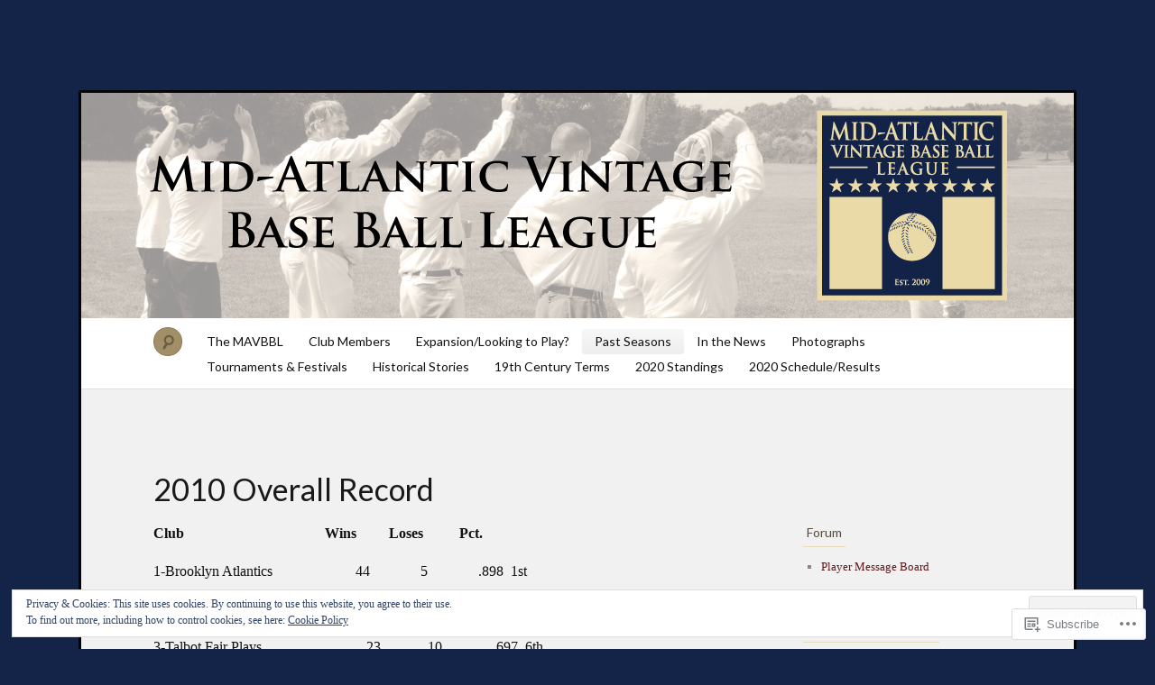

--- FILE ---
content_type: text/html; charset=UTF-8
request_url: https://mavbbl.com/2010-information/2010-overall-record/
body_size: 32106
content:
<!DOCTYPE html>
<!--[if IE 7]>
<html id="ie7" lang="en">
<![endif]-->
<!--[if IE 8]>
<html id="ie8" lang="en">
<![endif]-->
<!--[if !(IE 7) & !(IE 8)]><!-->
<html lang="en">
<!--<![endif]-->
<head>
<meta charset="UTF-8" />
<meta name="viewport" content="width=device-width" />
<title>2010 Overall Record &laquo; Mid Atlantic Vintage Base Ball League</title>

<link rel="profile" href="http://gmpg.org/xfn/11" />
<link rel="pingback" href="https://mavbbl.com/xmlrpc.php" />
<!--[if lt IE 9]>
<script src="https://s0.wp.com/wp-content/themes/pub/quintus/js/html5.js?m=1315596887i" type="text/javascript"></script>
<![endif]-->

<meta name='robots' content='max-image-preview:large' />
<meta name="google-site-verification" content="j44ensxBl_Zb6a3Kkib92xGsTknNhxWIepbr2j60e78" />

<!-- Async WordPress.com Remote Login -->
<script id="wpcom_remote_login_js">
var wpcom_remote_login_extra_auth = '';
function wpcom_remote_login_remove_dom_node_id( element_id ) {
	var dom_node = document.getElementById( element_id );
	if ( dom_node ) { dom_node.parentNode.removeChild( dom_node ); }
}
function wpcom_remote_login_remove_dom_node_classes( class_name ) {
	var dom_nodes = document.querySelectorAll( '.' + class_name );
	for ( var i = 0; i < dom_nodes.length; i++ ) {
		dom_nodes[ i ].parentNode.removeChild( dom_nodes[ i ] );
	}
}
function wpcom_remote_login_final_cleanup() {
	wpcom_remote_login_remove_dom_node_classes( "wpcom_remote_login_msg" );
	wpcom_remote_login_remove_dom_node_id( "wpcom_remote_login_key" );
	wpcom_remote_login_remove_dom_node_id( "wpcom_remote_login_validate" );
	wpcom_remote_login_remove_dom_node_id( "wpcom_remote_login_js" );
	wpcom_remote_login_remove_dom_node_id( "wpcom_request_access_iframe" );
	wpcom_remote_login_remove_dom_node_id( "wpcom_request_access_styles" );
}

// Watch for messages back from the remote login
window.addEventListener( "message", function( e ) {
	if ( e.origin === "https://r-login.wordpress.com" ) {
		var data = {};
		try {
			data = JSON.parse( e.data );
		} catch( e ) {
			wpcom_remote_login_final_cleanup();
			return;
		}

		if ( data.msg === 'LOGIN' ) {
			// Clean up the login check iframe
			wpcom_remote_login_remove_dom_node_id( "wpcom_remote_login_key" );

			var id_regex = new RegExp( /^[0-9]+$/ );
			var token_regex = new RegExp( /^.*|.*|.*$/ );
			if (
				token_regex.test( data.token )
				&& id_regex.test( data.wpcomid )
			) {
				// We have everything we need to ask for a login
				var script = document.createElement( "script" );
				script.setAttribute( "id", "wpcom_remote_login_validate" );
				script.src = '/remote-login.php?wpcom_remote_login=validate'
					+ '&wpcomid=' + data.wpcomid
					+ '&token=' + encodeURIComponent( data.token )
					+ '&host=' + window.location.protocol
					+ '//' + window.location.hostname
					+ '&postid=11'
					+ '&is_singular=';
				document.body.appendChild( script );
			}

			return;
		}

		// Safari ITP, not logged in, so redirect
		if ( data.msg === 'LOGIN-REDIRECT' ) {
			window.location = 'https://wordpress.com/log-in?redirect_to=' + window.location.href;
			return;
		}

		// Safari ITP, storage access failed, remove the request
		if ( data.msg === 'LOGIN-REMOVE' ) {
			var css_zap = 'html { -webkit-transition: margin-top 1s; transition: margin-top 1s; } /* 9001 */ html { margin-top: 0 !important; } * html body { margin-top: 0 !important; } @media screen and ( max-width: 782px ) { html { margin-top: 0 !important; } * html body { margin-top: 0 !important; } }';
			var style_zap = document.createElement( 'style' );
			style_zap.type = 'text/css';
			style_zap.appendChild( document.createTextNode( css_zap ) );
			document.body.appendChild( style_zap );

			var e = document.getElementById( 'wpcom_request_access_iframe' );
			e.parentNode.removeChild( e );

			document.cookie = 'wordpress_com_login_access=denied; path=/; max-age=31536000';

			return;
		}

		// Safari ITP
		if ( data.msg === 'REQUEST_ACCESS' ) {
			console.log( 'request access: safari' );

			// Check ITP iframe enable/disable knob
			if ( wpcom_remote_login_extra_auth !== 'safari_itp_iframe' ) {
				return;
			}

			// If we are in a "private window" there is no ITP.
			var private_window = false;
			try {
				var opendb = window.openDatabase( null, null, null, null );
			} catch( e ) {
				private_window = true;
			}

			if ( private_window ) {
				console.log( 'private window' );
				return;
			}

			var iframe = document.createElement( 'iframe' );
			iframe.id = 'wpcom_request_access_iframe';
			iframe.setAttribute( 'scrolling', 'no' );
			iframe.setAttribute( 'sandbox', 'allow-storage-access-by-user-activation allow-scripts allow-same-origin allow-top-navigation-by-user-activation' );
			iframe.src = 'https://r-login.wordpress.com/remote-login.php?wpcom_remote_login=request_access&origin=' + encodeURIComponent( data.origin ) + '&wpcomid=' + encodeURIComponent( data.wpcomid );

			var css = 'html { -webkit-transition: margin-top 1s; transition: margin-top 1s; } /* 9001 */ html { margin-top: 46px !important; } * html body { margin-top: 46px !important; } @media screen and ( max-width: 660px ) { html { margin-top: 71px !important; } * html body { margin-top: 71px !important; } #wpcom_request_access_iframe { display: block; height: 71px !important; } } #wpcom_request_access_iframe { border: 0px; height: 46px; position: fixed; top: 0; left: 0; width: 100%; min-width: 100%; z-index: 99999; background: #23282d; } ';

			var style = document.createElement( 'style' );
			style.type = 'text/css';
			style.id = 'wpcom_request_access_styles';
			style.appendChild( document.createTextNode( css ) );
			document.body.appendChild( style );

			document.body.appendChild( iframe );
		}

		if ( data.msg === 'DONE' ) {
			wpcom_remote_login_final_cleanup();
		}
	}
}, false );

// Inject the remote login iframe after the page has had a chance to load
// more critical resources
window.addEventListener( "DOMContentLoaded", function( e ) {
	var iframe = document.createElement( "iframe" );
	iframe.style.display = "none";
	iframe.setAttribute( "scrolling", "no" );
	iframe.setAttribute( "id", "wpcom_remote_login_key" );
	iframe.src = "https://r-login.wordpress.com/remote-login.php"
		+ "?wpcom_remote_login=key"
		+ "&origin=aHR0cHM6Ly9tYXZiYmwuY29t"
		+ "&wpcomid=11252763"
		+ "&time=" + Math.floor( Date.now() / 1000 );
	document.body.appendChild( iframe );
}, false );
</script>
<link rel='dns-prefetch' href='//s0.wp.com' />
<link rel='dns-prefetch' href='//widgets.wp.com' />
<link rel='dns-prefetch' href='//fonts-api.wp.com' />
<link rel="alternate" type="application/rss+xml" title="Mid Atlantic Vintage Base Ball League &raquo; Feed" href="https://mavbbl.com/feed/" />
<link rel="alternate" type="application/rss+xml" title="Mid Atlantic Vintage Base Ball League &raquo; Comments Feed" href="https://mavbbl.com/comments/feed/" />
<link rel="alternate" type="application/rss+xml" title="Mid Atlantic Vintage Base Ball League &raquo; 2010 Overall Record Comments Feed" href="https://mavbbl.com/2010-information/2010-overall-record/feed/" />
	<script type="text/javascript">
		/* <![CDATA[ */
		function addLoadEvent(func) {
			var oldonload = window.onload;
			if (typeof window.onload != 'function') {
				window.onload = func;
			} else {
				window.onload = function () {
					oldonload();
					func();
				}
			}
		}
		/* ]]> */
	</script>
	<link crossorigin='anonymous' rel='stylesheet' id='all-css-0-1' href='/_static/??-eJx9jEEKwzAMBD9UV4QYmkvpW1xXTRXbioskTH4fk3PIcZmZhVZdXFmRFYq5mm0mFmj0mVEF0DpdE6HLoYFiqTkoCohuGe9R5AbnB5lS1xbUGmJyx7rSib/EpBvoD0sPq73hb8RqR/Yqz+Hhx2ka/eCXHS93QuQ=&cssminify=yes' type='text/css' media='all' />
<style id='wp-emoji-styles-inline-css'>

	img.wp-smiley, img.emoji {
		display: inline !important;
		border: none !important;
		box-shadow: none !important;
		height: 1em !important;
		width: 1em !important;
		margin: 0 0.07em !important;
		vertical-align: -0.1em !important;
		background: none !important;
		padding: 0 !important;
	}
/*# sourceURL=wp-emoji-styles-inline-css */
</style>
<link crossorigin='anonymous' rel='stylesheet' id='all-css-2-1' href='/wp-content/plugins/gutenberg-core/v22.2.0/build/styles/block-library/style.css?m=1764855221i&cssminify=yes' type='text/css' media='all' />
<style id='wp-block-library-inline-css'>
.has-text-align-justify {
	text-align:justify;
}
.has-text-align-justify{text-align:justify;}

/*# sourceURL=wp-block-library-inline-css */
</style><style id='global-styles-inline-css'>
:root{--wp--preset--aspect-ratio--square: 1;--wp--preset--aspect-ratio--4-3: 4/3;--wp--preset--aspect-ratio--3-4: 3/4;--wp--preset--aspect-ratio--3-2: 3/2;--wp--preset--aspect-ratio--2-3: 2/3;--wp--preset--aspect-ratio--16-9: 16/9;--wp--preset--aspect-ratio--9-16: 9/16;--wp--preset--color--black: #000000;--wp--preset--color--cyan-bluish-gray: #abb8c3;--wp--preset--color--white: #ffffff;--wp--preset--color--pale-pink: #f78da7;--wp--preset--color--vivid-red: #cf2e2e;--wp--preset--color--luminous-vivid-orange: #ff6900;--wp--preset--color--luminous-vivid-amber: #fcb900;--wp--preset--color--light-green-cyan: #7bdcb5;--wp--preset--color--vivid-green-cyan: #00d084;--wp--preset--color--pale-cyan-blue: #8ed1fc;--wp--preset--color--vivid-cyan-blue: #0693e3;--wp--preset--color--vivid-purple: #9b51e0;--wp--preset--gradient--vivid-cyan-blue-to-vivid-purple: linear-gradient(135deg,rgb(6,147,227) 0%,rgb(155,81,224) 100%);--wp--preset--gradient--light-green-cyan-to-vivid-green-cyan: linear-gradient(135deg,rgb(122,220,180) 0%,rgb(0,208,130) 100%);--wp--preset--gradient--luminous-vivid-amber-to-luminous-vivid-orange: linear-gradient(135deg,rgb(252,185,0) 0%,rgb(255,105,0) 100%);--wp--preset--gradient--luminous-vivid-orange-to-vivid-red: linear-gradient(135deg,rgb(255,105,0) 0%,rgb(207,46,46) 100%);--wp--preset--gradient--very-light-gray-to-cyan-bluish-gray: linear-gradient(135deg,rgb(238,238,238) 0%,rgb(169,184,195) 100%);--wp--preset--gradient--cool-to-warm-spectrum: linear-gradient(135deg,rgb(74,234,220) 0%,rgb(151,120,209) 20%,rgb(207,42,186) 40%,rgb(238,44,130) 60%,rgb(251,105,98) 80%,rgb(254,248,76) 100%);--wp--preset--gradient--blush-light-purple: linear-gradient(135deg,rgb(255,206,236) 0%,rgb(152,150,240) 100%);--wp--preset--gradient--blush-bordeaux: linear-gradient(135deg,rgb(254,205,165) 0%,rgb(254,45,45) 50%,rgb(107,0,62) 100%);--wp--preset--gradient--luminous-dusk: linear-gradient(135deg,rgb(255,203,112) 0%,rgb(199,81,192) 50%,rgb(65,88,208) 100%);--wp--preset--gradient--pale-ocean: linear-gradient(135deg,rgb(255,245,203) 0%,rgb(182,227,212) 50%,rgb(51,167,181) 100%);--wp--preset--gradient--electric-grass: linear-gradient(135deg,rgb(202,248,128) 0%,rgb(113,206,126) 100%);--wp--preset--gradient--midnight: linear-gradient(135deg,rgb(2,3,129) 0%,rgb(40,116,252) 100%);--wp--preset--font-size--small: 13px;--wp--preset--font-size--medium: 20px;--wp--preset--font-size--large: 36px;--wp--preset--font-size--x-large: 42px;--wp--preset--font-family--albert-sans: 'Albert Sans', sans-serif;--wp--preset--font-family--alegreya: Alegreya, serif;--wp--preset--font-family--arvo: Arvo, serif;--wp--preset--font-family--bodoni-moda: 'Bodoni Moda', serif;--wp--preset--font-family--bricolage-grotesque: 'Bricolage Grotesque', sans-serif;--wp--preset--font-family--cabin: Cabin, sans-serif;--wp--preset--font-family--chivo: Chivo, sans-serif;--wp--preset--font-family--commissioner: Commissioner, sans-serif;--wp--preset--font-family--cormorant: Cormorant, serif;--wp--preset--font-family--courier-prime: 'Courier Prime', monospace;--wp--preset--font-family--crimson-pro: 'Crimson Pro', serif;--wp--preset--font-family--dm-mono: 'DM Mono', monospace;--wp--preset--font-family--dm-sans: 'DM Sans', sans-serif;--wp--preset--font-family--dm-serif-display: 'DM Serif Display', serif;--wp--preset--font-family--domine: Domine, serif;--wp--preset--font-family--eb-garamond: 'EB Garamond', serif;--wp--preset--font-family--epilogue: Epilogue, sans-serif;--wp--preset--font-family--fahkwang: Fahkwang, sans-serif;--wp--preset--font-family--figtree: Figtree, sans-serif;--wp--preset--font-family--fira-sans: 'Fira Sans', sans-serif;--wp--preset--font-family--fjalla-one: 'Fjalla One', sans-serif;--wp--preset--font-family--fraunces: Fraunces, serif;--wp--preset--font-family--gabarito: Gabarito, system-ui;--wp--preset--font-family--ibm-plex-mono: 'IBM Plex Mono', monospace;--wp--preset--font-family--ibm-plex-sans: 'IBM Plex Sans', sans-serif;--wp--preset--font-family--ibarra-real-nova: 'Ibarra Real Nova', serif;--wp--preset--font-family--instrument-serif: 'Instrument Serif', serif;--wp--preset--font-family--inter: Inter, sans-serif;--wp--preset--font-family--josefin-sans: 'Josefin Sans', sans-serif;--wp--preset--font-family--jost: Jost, sans-serif;--wp--preset--font-family--libre-baskerville: 'Libre Baskerville', serif;--wp--preset--font-family--libre-franklin: 'Libre Franklin', sans-serif;--wp--preset--font-family--literata: Literata, serif;--wp--preset--font-family--lora: Lora, serif;--wp--preset--font-family--merriweather: Merriweather, serif;--wp--preset--font-family--montserrat: Montserrat, sans-serif;--wp--preset--font-family--newsreader: Newsreader, serif;--wp--preset--font-family--noto-sans-mono: 'Noto Sans Mono', sans-serif;--wp--preset--font-family--nunito: Nunito, sans-serif;--wp--preset--font-family--open-sans: 'Open Sans', sans-serif;--wp--preset--font-family--overpass: Overpass, sans-serif;--wp--preset--font-family--pt-serif: 'PT Serif', serif;--wp--preset--font-family--petrona: Petrona, serif;--wp--preset--font-family--piazzolla: Piazzolla, serif;--wp--preset--font-family--playfair-display: 'Playfair Display', serif;--wp--preset--font-family--plus-jakarta-sans: 'Plus Jakarta Sans', sans-serif;--wp--preset--font-family--poppins: Poppins, sans-serif;--wp--preset--font-family--raleway: Raleway, sans-serif;--wp--preset--font-family--roboto: Roboto, sans-serif;--wp--preset--font-family--roboto-slab: 'Roboto Slab', serif;--wp--preset--font-family--rubik: Rubik, sans-serif;--wp--preset--font-family--rufina: Rufina, serif;--wp--preset--font-family--sora: Sora, sans-serif;--wp--preset--font-family--source-sans-3: 'Source Sans 3', sans-serif;--wp--preset--font-family--source-serif-4: 'Source Serif 4', serif;--wp--preset--font-family--space-mono: 'Space Mono', monospace;--wp--preset--font-family--syne: Syne, sans-serif;--wp--preset--font-family--texturina: Texturina, serif;--wp--preset--font-family--urbanist: Urbanist, sans-serif;--wp--preset--font-family--work-sans: 'Work Sans', sans-serif;--wp--preset--spacing--20: 0.44rem;--wp--preset--spacing--30: 0.67rem;--wp--preset--spacing--40: 1rem;--wp--preset--spacing--50: 1.5rem;--wp--preset--spacing--60: 2.25rem;--wp--preset--spacing--70: 3.38rem;--wp--preset--spacing--80: 5.06rem;--wp--preset--shadow--natural: 6px 6px 9px rgba(0, 0, 0, 0.2);--wp--preset--shadow--deep: 12px 12px 50px rgba(0, 0, 0, 0.4);--wp--preset--shadow--sharp: 6px 6px 0px rgba(0, 0, 0, 0.2);--wp--preset--shadow--outlined: 6px 6px 0px -3px rgb(255, 255, 255), 6px 6px rgb(0, 0, 0);--wp--preset--shadow--crisp: 6px 6px 0px rgb(0, 0, 0);}:where(.is-layout-flex){gap: 0.5em;}:where(.is-layout-grid){gap: 0.5em;}body .is-layout-flex{display: flex;}.is-layout-flex{flex-wrap: wrap;align-items: center;}.is-layout-flex > :is(*, div){margin: 0;}body .is-layout-grid{display: grid;}.is-layout-grid > :is(*, div){margin: 0;}:where(.wp-block-columns.is-layout-flex){gap: 2em;}:where(.wp-block-columns.is-layout-grid){gap: 2em;}:where(.wp-block-post-template.is-layout-flex){gap: 1.25em;}:where(.wp-block-post-template.is-layout-grid){gap: 1.25em;}.has-black-color{color: var(--wp--preset--color--black) !important;}.has-cyan-bluish-gray-color{color: var(--wp--preset--color--cyan-bluish-gray) !important;}.has-white-color{color: var(--wp--preset--color--white) !important;}.has-pale-pink-color{color: var(--wp--preset--color--pale-pink) !important;}.has-vivid-red-color{color: var(--wp--preset--color--vivid-red) !important;}.has-luminous-vivid-orange-color{color: var(--wp--preset--color--luminous-vivid-orange) !important;}.has-luminous-vivid-amber-color{color: var(--wp--preset--color--luminous-vivid-amber) !important;}.has-light-green-cyan-color{color: var(--wp--preset--color--light-green-cyan) !important;}.has-vivid-green-cyan-color{color: var(--wp--preset--color--vivid-green-cyan) !important;}.has-pale-cyan-blue-color{color: var(--wp--preset--color--pale-cyan-blue) !important;}.has-vivid-cyan-blue-color{color: var(--wp--preset--color--vivid-cyan-blue) !important;}.has-vivid-purple-color{color: var(--wp--preset--color--vivid-purple) !important;}.has-black-background-color{background-color: var(--wp--preset--color--black) !important;}.has-cyan-bluish-gray-background-color{background-color: var(--wp--preset--color--cyan-bluish-gray) !important;}.has-white-background-color{background-color: var(--wp--preset--color--white) !important;}.has-pale-pink-background-color{background-color: var(--wp--preset--color--pale-pink) !important;}.has-vivid-red-background-color{background-color: var(--wp--preset--color--vivid-red) !important;}.has-luminous-vivid-orange-background-color{background-color: var(--wp--preset--color--luminous-vivid-orange) !important;}.has-luminous-vivid-amber-background-color{background-color: var(--wp--preset--color--luminous-vivid-amber) !important;}.has-light-green-cyan-background-color{background-color: var(--wp--preset--color--light-green-cyan) !important;}.has-vivid-green-cyan-background-color{background-color: var(--wp--preset--color--vivid-green-cyan) !important;}.has-pale-cyan-blue-background-color{background-color: var(--wp--preset--color--pale-cyan-blue) !important;}.has-vivid-cyan-blue-background-color{background-color: var(--wp--preset--color--vivid-cyan-blue) !important;}.has-vivid-purple-background-color{background-color: var(--wp--preset--color--vivid-purple) !important;}.has-black-border-color{border-color: var(--wp--preset--color--black) !important;}.has-cyan-bluish-gray-border-color{border-color: var(--wp--preset--color--cyan-bluish-gray) !important;}.has-white-border-color{border-color: var(--wp--preset--color--white) !important;}.has-pale-pink-border-color{border-color: var(--wp--preset--color--pale-pink) !important;}.has-vivid-red-border-color{border-color: var(--wp--preset--color--vivid-red) !important;}.has-luminous-vivid-orange-border-color{border-color: var(--wp--preset--color--luminous-vivid-orange) !important;}.has-luminous-vivid-amber-border-color{border-color: var(--wp--preset--color--luminous-vivid-amber) !important;}.has-light-green-cyan-border-color{border-color: var(--wp--preset--color--light-green-cyan) !important;}.has-vivid-green-cyan-border-color{border-color: var(--wp--preset--color--vivid-green-cyan) !important;}.has-pale-cyan-blue-border-color{border-color: var(--wp--preset--color--pale-cyan-blue) !important;}.has-vivid-cyan-blue-border-color{border-color: var(--wp--preset--color--vivid-cyan-blue) !important;}.has-vivid-purple-border-color{border-color: var(--wp--preset--color--vivid-purple) !important;}.has-vivid-cyan-blue-to-vivid-purple-gradient-background{background: var(--wp--preset--gradient--vivid-cyan-blue-to-vivid-purple) !important;}.has-light-green-cyan-to-vivid-green-cyan-gradient-background{background: var(--wp--preset--gradient--light-green-cyan-to-vivid-green-cyan) !important;}.has-luminous-vivid-amber-to-luminous-vivid-orange-gradient-background{background: var(--wp--preset--gradient--luminous-vivid-amber-to-luminous-vivid-orange) !important;}.has-luminous-vivid-orange-to-vivid-red-gradient-background{background: var(--wp--preset--gradient--luminous-vivid-orange-to-vivid-red) !important;}.has-very-light-gray-to-cyan-bluish-gray-gradient-background{background: var(--wp--preset--gradient--very-light-gray-to-cyan-bluish-gray) !important;}.has-cool-to-warm-spectrum-gradient-background{background: var(--wp--preset--gradient--cool-to-warm-spectrum) !important;}.has-blush-light-purple-gradient-background{background: var(--wp--preset--gradient--blush-light-purple) !important;}.has-blush-bordeaux-gradient-background{background: var(--wp--preset--gradient--blush-bordeaux) !important;}.has-luminous-dusk-gradient-background{background: var(--wp--preset--gradient--luminous-dusk) !important;}.has-pale-ocean-gradient-background{background: var(--wp--preset--gradient--pale-ocean) !important;}.has-electric-grass-gradient-background{background: var(--wp--preset--gradient--electric-grass) !important;}.has-midnight-gradient-background{background: var(--wp--preset--gradient--midnight) !important;}.has-small-font-size{font-size: var(--wp--preset--font-size--small) !important;}.has-medium-font-size{font-size: var(--wp--preset--font-size--medium) !important;}.has-large-font-size{font-size: var(--wp--preset--font-size--large) !important;}.has-x-large-font-size{font-size: var(--wp--preset--font-size--x-large) !important;}.has-albert-sans-font-family{font-family: var(--wp--preset--font-family--albert-sans) !important;}.has-alegreya-font-family{font-family: var(--wp--preset--font-family--alegreya) !important;}.has-arvo-font-family{font-family: var(--wp--preset--font-family--arvo) !important;}.has-bodoni-moda-font-family{font-family: var(--wp--preset--font-family--bodoni-moda) !important;}.has-bricolage-grotesque-font-family{font-family: var(--wp--preset--font-family--bricolage-grotesque) !important;}.has-cabin-font-family{font-family: var(--wp--preset--font-family--cabin) !important;}.has-chivo-font-family{font-family: var(--wp--preset--font-family--chivo) !important;}.has-commissioner-font-family{font-family: var(--wp--preset--font-family--commissioner) !important;}.has-cormorant-font-family{font-family: var(--wp--preset--font-family--cormorant) !important;}.has-courier-prime-font-family{font-family: var(--wp--preset--font-family--courier-prime) !important;}.has-crimson-pro-font-family{font-family: var(--wp--preset--font-family--crimson-pro) !important;}.has-dm-mono-font-family{font-family: var(--wp--preset--font-family--dm-mono) !important;}.has-dm-sans-font-family{font-family: var(--wp--preset--font-family--dm-sans) !important;}.has-dm-serif-display-font-family{font-family: var(--wp--preset--font-family--dm-serif-display) !important;}.has-domine-font-family{font-family: var(--wp--preset--font-family--domine) !important;}.has-eb-garamond-font-family{font-family: var(--wp--preset--font-family--eb-garamond) !important;}.has-epilogue-font-family{font-family: var(--wp--preset--font-family--epilogue) !important;}.has-fahkwang-font-family{font-family: var(--wp--preset--font-family--fahkwang) !important;}.has-figtree-font-family{font-family: var(--wp--preset--font-family--figtree) !important;}.has-fira-sans-font-family{font-family: var(--wp--preset--font-family--fira-sans) !important;}.has-fjalla-one-font-family{font-family: var(--wp--preset--font-family--fjalla-one) !important;}.has-fraunces-font-family{font-family: var(--wp--preset--font-family--fraunces) !important;}.has-gabarito-font-family{font-family: var(--wp--preset--font-family--gabarito) !important;}.has-ibm-plex-mono-font-family{font-family: var(--wp--preset--font-family--ibm-plex-mono) !important;}.has-ibm-plex-sans-font-family{font-family: var(--wp--preset--font-family--ibm-plex-sans) !important;}.has-ibarra-real-nova-font-family{font-family: var(--wp--preset--font-family--ibarra-real-nova) !important;}.has-instrument-serif-font-family{font-family: var(--wp--preset--font-family--instrument-serif) !important;}.has-inter-font-family{font-family: var(--wp--preset--font-family--inter) !important;}.has-josefin-sans-font-family{font-family: var(--wp--preset--font-family--josefin-sans) !important;}.has-jost-font-family{font-family: var(--wp--preset--font-family--jost) !important;}.has-libre-baskerville-font-family{font-family: var(--wp--preset--font-family--libre-baskerville) !important;}.has-libre-franklin-font-family{font-family: var(--wp--preset--font-family--libre-franklin) !important;}.has-literata-font-family{font-family: var(--wp--preset--font-family--literata) !important;}.has-lora-font-family{font-family: var(--wp--preset--font-family--lora) !important;}.has-merriweather-font-family{font-family: var(--wp--preset--font-family--merriweather) !important;}.has-montserrat-font-family{font-family: var(--wp--preset--font-family--montserrat) !important;}.has-newsreader-font-family{font-family: var(--wp--preset--font-family--newsreader) !important;}.has-noto-sans-mono-font-family{font-family: var(--wp--preset--font-family--noto-sans-mono) !important;}.has-nunito-font-family{font-family: var(--wp--preset--font-family--nunito) !important;}.has-open-sans-font-family{font-family: var(--wp--preset--font-family--open-sans) !important;}.has-overpass-font-family{font-family: var(--wp--preset--font-family--overpass) !important;}.has-pt-serif-font-family{font-family: var(--wp--preset--font-family--pt-serif) !important;}.has-petrona-font-family{font-family: var(--wp--preset--font-family--petrona) !important;}.has-piazzolla-font-family{font-family: var(--wp--preset--font-family--piazzolla) !important;}.has-playfair-display-font-family{font-family: var(--wp--preset--font-family--playfair-display) !important;}.has-plus-jakarta-sans-font-family{font-family: var(--wp--preset--font-family--plus-jakarta-sans) !important;}.has-poppins-font-family{font-family: var(--wp--preset--font-family--poppins) !important;}.has-raleway-font-family{font-family: var(--wp--preset--font-family--raleway) !important;}.has-roboto-font-family{font-family: var(--wp--preset--font-family--roboto) !important;}.has-roboto-slab-font-family{font-family: var(--wp--preset--font-family--roboto-slab) !important;}.has-rubik-font-family{font-family: var(--wp--preset--font-family--rubik) !important;}.has-rufina-font-family{font-family: var(--wp--preset--font-family--rufina) !important;}.has-sora-font-family{font-family: var(--wp--preset--font-family--sora) !important;}.has-source-sans-3-font-family{font-family: var(--wp--preset--font-family--source-sans-3) !important;}.has-source-serif-4-font-family{font-family: var(--wp--preset--font-family--source-serif-4) !important;}.has-space-mono-font-family{font-family: var(--wp--preset--font-family--space-mono) !important;}.has-syne-font-family{font-family: var(--wp--preset--font-family--syne) !important;}.has-texturina-font-family{font-family: var(--wp--preset--font-family--texturina) !important;}.has-urbanist-font-family{font-family: var(--wp--preset--font-family--urbanist) !important;}.has-work-sans-font-family{font-family: var(--wp--preset--font-family--work-sans) !important;}
/*# sourceURL=global-styles-inline-css */
</style>

<style id='classic-theme-styles-inline-css'>
/*! This file is auto-generated */
.wp-block-button__link{color:#fff;background-color:#32373c;border-radius:9999px;box-shadow:none;text-decoration:none;padding:calc(.667em + 2px) calc(1.333em + 2px);font-size:1.125em}.wp-block-file__button{background:#32373c;color:#fff;text-decoration:none}
/*# sourceURL=/wp-includes/css/classic-themes.min.css */
</style>
<link crossorigin='anonymous' rel='stylesheet' id='all-css-4-1' href='/_static/??-eJx9jksOwjAMRC9EcCsEFQvEUVA+FqTUSRQ77fVxVbEBxMaSZ+bZA0sxPifBJEDNlKndY2LwuaLqVKyAJghDtDghaWzvmXfwG1uKMsa5UpHZ6KTYyMhDQf7HjSjF+qdRaTuxGcAtvb3bjCnkCrZJJisS/RcFXD24FqcAM1ann1VcK/Pnvna50qUfTl3XH8+HYXwBNR1jhQ==&cssminify=yes' type='text/css' media='all' />
<link rel='stylesheet' id='verbum-gutenberg-css-css' href='https://widgets.wp.com/verbum-block-editor/block-editor.css?ver=1738686361' media='all' />
<link crossorigin='anonymous' rel='stylesheet' id='all-css-6-1' href='/wp-content/themes/pub/quintus/style.css?m=1741693338i&cssminify=yes' type='text/css' media='all' />
<link rel='stylesheet' id='lato-css' href='https://fonts-api.wp.com/css?family=Lato%3A100%2C400%2C700&#038;v2&#038;subset=latin%2Clatin-ext&#038;ver=6.9-RC2-61304' media='all' />
<link crossorigin='anonymous' rel='stylesheet' id='all-css-8-1' href='/wp-content/themes/pub/quintus/colors/archaic.css?m=1313443346i&cssminify=yes' type='text/css' media='all' />
<style id='jetpack_facebook_likebox-inline-css'>
.widget_facebook_likebox {
	overflow: hidden;
}

/*# sourceURL=/wp-content/mu-plugins/jetpack-plugin/sun/modules/widgets/facebook-likebox/style.css */
</style>
<link crossorigin='anonymous' rel='stylesheet' id='all-css-10-1' href='/_static/??-eJzTLy/QTc7PK0nNK9HPLdUtyClNz8wr1i9KTcrJTwcy0/WTi5G5ekCujj52Temp+bo5+cmJJZn5eSgc3bScxMwikFb7XFtDE1NLExMLc0OTLACohS2q&cssminify=yes' type='text/css' media='all' />
<link crossorigin='anonymous' rel='stylesheet' id='print-css-11-1' href='/wp-content/mu-plugins/global-print/global-print.css?m=1465851035i&cssminify=yes' type='text/css' media='print' />
<style id='jetpack-global-styles-frontend-style-inline-css'>
:root { --font-headings: unset; --font-base: unset; --font-headings-default: -apple-system,BlinkMacSystemFont,"Segoe UI",Roboto,Oxygen-Sans,Ubuntu,Cantarell,"Helvetica Neue",sans-serif; --font-base-default: -apple-system,BlinkMacSystemFont,"Segoe UI",Roboto,Oxygen-Sans,Ubuntu,Cantarell,"Helvetica Neue",sans-serif;}
/*# sourceURL=jetpack-global-styles-frontend-style-inline-css */
</style>
<link crossorigin='anonymous' rel='stylesheet' id='all-css-14-1' href='/_static/??-eJyNjcsKAjEMRX/IGtQZBxfip0hMS9sxTYppGfx7H7gRN+7ugcs5sFRHKi1Ig9Jd5R6zGMyhVaTrh8G6QFHfORhYwlvw6P39PbPENZmt4G/ROQuBKWVkxxrVvuBH1lIoz2waILJekF+HUzlupnG3nQ77YZwfuRJIaQ==&cssminify=yes' type='text/css' media='all' />
<script type="text/javascript" id="wpcom-actionbar-placeholder-js-extra">
/* <![CDATA[ */
var actionbardata = {"siteID":"11252763","postID":"11","siteURL":"https://mavbbl.com","xhrURL":"https://mavbbl.com/wp-admin/admin-ajax.php","nonce":"538b1bcb63","isLoggedIn":"","statusMessage":"","subsEmailDefault":"instantly","proxyScriptUrl":"https://s0.wp.com/wp-content/js/wpcom-proxy-request.js?m=1513050504i&amp;ver=20211021","shortlink":"https://wp.me/PLdmb-b","i18n":{"followedText":"New posts from this site will now appear in your \u003Ca href=\"https://wordpress.com/reader\"\u003EReader\u003C/a\u003E","foldBar":"Collapse this bar","unfoldBar":"Expand this bar","shortLinkCopied":"Shortlink copied to clipboard."}};
//# sourceURL=wpcom-actionbar-placeholder-js-extra
/* ]]> */
</script>
<script type="text/javascript" id="jetpack-mu-wpcom-settings-js-before">
/* <![CDATA[ */
var JETPACK_MU_WPCOM_SETTINGS = {"assetsUrl":"https://s0.wp.com/wp-content/mu-plugins/jetpack-mu-wpcom-plugin/sun/jetpack_vendor/automattic/jetpack-mu-wpcom/src/build/"};
//# sourceURL=jetpack-mu-wpcom-settings-js-before
/* ]]> */
</script>
<script crossorigin='anonymous' type='text/javascript'  src='/_static/??/wp-content/js/rlt-proxy.js,/wp-content/blog-plugins/wordads-classes/js/cmp/v2/cmp-non-gdpr.js?m=1720530689j'></script>
<script type="text/javascript" id="rlt-proxy-js-after">
/* <![CDATA[ */
	rltInitialize( {"token":null,"iframeOrigins":["https:\/\/widgets.wp.com"]} );
//# sourceURL=rlt-proxy-js-after
/* ]]> */
</script>
<link rel="EditURI" type="application/rsd+xml" title="RSD" href="https://mavbbl.wordpress.com/xmlrpc.php?rsd" />
<meta name="generator" content="WordPress.com" />
<link rel="canonical" href="https://mavbbl.com/2010-information/2010-overall-record/" />
<link rel='shortlink' href='https://wp.me/PLdmb-b' />
<link rel="alternate" type="application/json+oembed" href="https://public-api.wordpress.com/oembed/?format=json&amp;url=https%3A%2F%2Fmavbbl.com%2F2010-information%2F2010-overall-record%2F&amp;for=wpcom-auto-discovery" /><link rel="alternate" type="application/xml+oembed" href="https://public-api.wordpress.com/oembed/?format=xml&amp;url=https%3A%2F%2Fmavbbl.com%2F2010-information%2F2010-overall-record%2F&amp;for=wpcom-auto-discovery" />
<!-- Jetpack Open Graph Tags -->
<meta property="og:type" content="article" />
<meta property="og:title" content="2010 Overall Record" />
<meta property="og:url" content="https://mavbbl.com/2010-information/2010-overall-record/" />
<meta property="og:description" content="Club                                       Wins         Loses          Pct. 1-Brooklyn Atlantics                       44              5              .898  1st 2-Elkton Eclipse                     …" />
<meta property="article:published_time" content="2010-01-08T00:39:01+00:00" />
<meta property="article:modified_time" content="2011-01-04T17:42:26+00:00" />
<meta property="og:site_name" content="Mid Atlantic Vintage Base Ball League" />
<meta property="og:image" content="https://secure.gravatar.com/blavatar/5e1bfaf29ba183083af1c0dbcfc4d3d162975bc87641db3be5cc9b0aec2f09db?s=200&#038;ts=1767923638" />
<meta property="og:image:width" content="200" />
<meta property="og:image:height" content="200" />
<meta property="og:image:alt" content="" />
<meta property="og:locale" content="en_US" />
<meta property="article:publisher" content="https://www.facebook.com/WordPresscom" />
<meta name="twitter:text:title" content="2010 Overall Record" />
<meta name="twitter:image" content="https://secure.gravatar.com/blavatar/5e1bfaf29ba183083af1c0dbcfc4d3d162975bc87641db3be5cc9b0aec2f09db?s=240" />
<meta name="twitter:card" content="summary" />

<!-- End Jetpack Open Graph Tags -->
<link rel="shortcut icon" type="image/x-icon" href="https://secure.gravatar.com/blavatar/5e1bfaf29ba183083af1c0dbcfc4d3d162975bc87641db3be5cc9b0aec2f09db?s=32" sizes="16x16" />
<link rel="icon" type="image/x-icon" href="https://secure.gravatar.com/blavatar/5e1bfaf29ba183083af1c0dbcfc4d3d162975bc87641db3be5cc9b0aec2f09db?s=32" sizes="16x16" />
<link rel="apple-touch-icon" href="https://secure.gravatar.com/blavatar/5e1bfaf29ba183083af1c0dbcfc4d3d162975bc87641db3be5cc9b0aec2f09db?s=114" />
<link rel='openid.server' href='https://mavbbl.com/?openidserver=1' />
<link rel='openid.delegate' href='https://mavbbl.com/' />
<link rel="search" type="application/opensearchdescription+xml" href="https://mavbbl.com/osd.xml" title="Mid Atlantic Vintage Base Ball League" />
<link rel="search" type="application/opensearchdescription+xml" href="https://s1.wp.com/opensearch.xml" title="WordPress.com" />
<meta name="theme-color" content="#132448" />
		<style type="text/css">
		body {
			background-image: none;
		}
		</style>
	<meta name="description" content="Club                                       Wins         Loses          Pct. 1-Brooklyn Atlantics                       44              5              .898  1st 2-Elkton Eclipse                                 25             5              .833  2nd 3-Talbot Fair Plays                             23             10              .697  6th 4-Potomac BBC of Washington         12               6              .667 5th 5-Elizabeth Resolutes                          18                10            .643 4th 6-Bohemia Eurekas                                14            9               .560 3rd Diamond State BBC of DE              11                18               .379 Flemington Neshanock                 12                 20             .375 Chesapeake Nine                            8                  18         .308 Havre de Grace Dauntless            6                17            .261 Arundel Excelsiors                        4                  15             .211 New York Gothams                       5                24              .172 Athletic BBC&hellip;" />
	<style type="text/css">
		.blog-header {
			background: #181818 url(https://mavbbl.com/wp-content/uploads/2014/08/header14.png) no-repeat top center !important;
			text-align: center;
		}
		.blog-header .site-branding {
			background: url(https://s0.wp.com/wp-content/themes/pub/quintus/images/header.jpg) repeat;
			-moz-border-radius: 3px;
			border-radius: 3px;
			display: inline-block;
			margin: 0 auto;
			padding: 0 40px;
		}
		#site-title, #site-description {
			display: block;
		}
		#site-title a:hover {
			border-top-color: transparent;
		}
				.blog-header .site-branding {
			background: none;
		}
		#site-description {
			font-weight: 300;
		}
			</style>

		<style type="text/css">
			.blog-header .site-branding {
			display: block;
			padding: 0;
		}
		#site-title,
		#site-title a {
			color: transparent;
			display: block;
			font-size: 0;
			max-width: 100%;
			min-height: 250px;
			padding: 0;
		}
		#site-title a:hover {
			border: none;
		}
		#site-description {
			position: absolute !important;
			clip: rect(1px 1px 1px 1px); /* IE6, IE7 */
			clip: rect(1px, 1px, 1px, 1px);
		}
		</style>
	<style type="text/css" id="custom-background-css">
body.custom-background { background-color: #132448; }
</style>
			<script type="text/javascript">

			window.doNotSellCallback = function() {

				var linkElements = [
					'a[href="https://wordpress.com/?ref=footer_blog"]',
					'a[href="https://wordpress.com/?ref=footer_website"]',
					'a[href="https://wordpress.com/?ref=vertical_footer"]',
					'a[href^="https://wordpress.com/?ref=footer_segment_"]',
				].join(',');

				var dnsLink = document.createElement( 'a' );
				dnsLink.href = 'https://wordpress.com/advertising-program-optout/';
				dnsLink.classList.add( 'do-not-sell-link' );
				dnsLink.rel = 'nofollow';
				dnsLink.style.marginLeft = '0.5em';
				dnsLink.textContent = 'Do Not Sell or Share My Personal Information';

				var creditLinks = document.querySelectorAll( linkElements );

				if ( 0 === creditLinks.length ) {
					return false;
				}

				Array.prototype.forEach.call( creditLinks, function( el ) {
					el.insertAdjacentElement( 'afterend', dnsLink );
				});

				return true;
			};

		</script>
		<style type="text/css" id="custom-colors-css">.content article {
	background-image: none;
}
#page { background-color: #f1f1f1;}
.blog-footer a { color: #F1F1F1;}
#access { background-color: #fff;}
#content nav div a { color: #FFFFFF;}
footer.entry-meta .comments-link a { fg1: #fff;}
.entry-meta .entry-date { color: #FFFFFF;}
.blog-footer { color: #888888;}
body { background: #132448;}
</style>
<script type="text/javascript">
	window.google_analytics_uacct = "UA-52447-2";
</script>

<script type="text/javascript">
	var _gaq = _gaq || [];
	_gaq.push(['_setAccount', 'UA-52447-2']);
	_gaq.push(['_gat._anonymizeIp']);
	_gaq.push(['_setDomainName', 'none']);
	_gaq.push(['_setAllowLinker', true]);
	_gaq.push(['_initData']);
	_gaq.push(['_trackPageview']);

	(function() {
		var ga = document.createElement('script'); ga.type = 'text/javascript'; ga.async = true;
		ga.src = ('https:' == document.location.protocol ? 'https://ssl' : 'http://www') + '.google-analytics.com/ga.js';
		(document.getElementsByTagName('head')[0] || document.getElementsByTagName('body')[0]).appendChild(ga);
	})();
</script>
<link crossorigin='anonymous' rel='stylesheet' id='all-css-0-3' href='/_static/??-eJydzNEKwjAMheEXsoapc+xCfBSpWRjd0rQ0DWNvL8LmpYiX/+HwwZIdJqkkFaK5zDYGUZioZo/z1qAm8AiC8OSEs4IuIVM5ouoBfgZiGoxJAX1JpsSfzz786dXANLjRM1NZv9Xbv8db07XnU9dfL+30AlHOX2M=&cssminify=yes' type='text/css' media='all' />
</head>

<body class="wp-singular page-template-default page page-id-11 page-child parent-pageid-609 custom-background wp-theme-pubquintus customizer-styles-applied color-archaic jetpack-reblog-enabled">

<div id="page" class="hfeed">
		<header class="blog-header" role="banner">
		<div class="site-branding">
			<h1 id="site-title"><a href="https://mavbbl.com/" title="Mid Atlantic Vintage Base Ball League" rel="home">Mid Atlantic Vintage Base Ball League</a></h1>
			<h2 id="site-description">19th Century Vintage BaseBall on the East Coast</h2>
		</div>
	</header>

	<nav id="access" role="navigation">
		<form method="get" id="searchform" action="https://mavbbl.com/">
	<input type="text" class="field" name="s" id="s" placeholder="Search" />
	<label for="s" class="assistive-text">Search</label>
	<input type="submit" class="submit" name="submit" id="searchsubmit" value="Search" />
</form>		<div class="menu-main-menu-container"><ul id="menu-main-menu" class="menu"><li id="menu-item-2827" class="menu-item menu-item-type-custom menu-item-object-custom menu-item-has-children menu-item-2827"><a>The MAVBBL</a>
<ul class="sub-menu">
	<li id="menu-item-2719" class="menu-item menu-item-type-post_type menu-item-object-page menu-item-2719"><a href="https://mavbbl.com/about/">About</a></li>
	<li id="menu-item-2720" class="menu-item menu-item-type-post_type menu-item-object-page menu-item-2720"><a href="https://mavbbl.com/contact-us/">Contact MAVBBL</a></li>
	<li id="menu-item-2730" class="menu-item menu-item-type-post_type menu-item-object-page menu-item-2730"><a href="https://mavbbl.com/rules/">League Rules</a></li>
	<li id="menu-item-2723" class="menu-item menu-item-type-post_type menu-item-object-page menu-item-2723"><a href="https://mavbbl.com/directions-to-fields/">Directions to Fields</a></li>
</ul>
</li>
<li id="menu-item-2733" class="menu-item menu-item-type-custom menu-item-object-custom menu-item-has-children menu-item-2733"><a>Club Members</a>
<ul class="sub-menu">
	<li id="menu-item-2735" class="menu-item menu-item-type-post_type menu-item-object-page menu-item-2735"><a href="https://mavbbl.com/contact-a-club/chesapeake-nine-of-baltimore/">Chesapeake Nine of Baltimore</a></li>
	<li id="menu-item-2738" class="menu-item menu-item-type-post_type menu-item-object-page menu-item-2738"><a href="https://mavbbl.com/contact-a-club/caroll-county-base-ball-club/">Excelsior BBC of Arundel</a></li>
	<li id="menu-item-2741" class="menu-item menu-item-type-post_type menu-item-object-page menu-item-2741"><a href="https://mavbbl.com/contact-a-club/brooklyn-atlantics/">Brooklyn Atlantics</a></li>
	<li id="menu-item-3547" class="menu-item menu-item-type-post_type menu-item-object-page menu-item-3547"><a href="https://mavbbl.com/contact-a-club/brooklyn-eckfords/">Brooklyn Eckfords</a></li>
	<li id="menu-item-2742" class="menu-item menu-item-type-post_type menu-item-object-page menu-item-2742"><a href="https://mavbbl.com/contact-a-club/flemington-neshanock/">Flemington Neshanock</a></li>
	<li id="menu-item-2744" class="menu-item menu-item-type-post_type menu-item-object-page menu-item-2744"><a href="https://mavbbl.com/contact-a-club/hoboken-nine-bbc/">Hoboken Nine BBC</a></li>
	<li id="menu-item-2745" class="menu-item menu-item-type-post_type menu-item-object-page menu-item-2745"><a href="https://mavbbl.com/empire-conference/new-york-gothams/">New York Gothams</a></li>
	<li id="menu-item-2746" class="menu-item menu-item-type-post_type menu-item-object-page menu-item-2746"><a href="https://mavbbl.com/empire-conference/new-york-mutuals/">New York Mutuals</a></li>
	<li id="menu-item-2747" class="menu-item menu-item-type-post_type menu-item-object-page menu-item-2747"><a href="https://mavbbl.com/empire-conference/providence-grays/">Providence Grays</a></li>
	<li id="menu-item-2757" class="menu-item menu-item-type-post_type menu-item-object-page menu-item-2757"><a href="https://mavbbl.com/federal-conference/brandywine-bbc-of-west-chester/">Brandywine BBC of West Chester</a></li>
	<li id="menu-item-2749" class="menu-item menu-item-type-post_type menu-item-object-page menu-item-2749"><a href="https://mavbbl.com/federal-conference/diamond-state-bbc-of-delaware/">Diamond State BBC of Delaware</a></li>
	<li id="menu-item-2750" class="menu-item menu-item-type-post_type menu-item-object-page menu-item-has-children menu-item-2750"><a href="https://mavbbl.com/federal-conference/elkton-eclipse/">Elkton Eclipse</a>
	<ul class="sub-menu">
		<li id="menu-item-4150" class="menu-item menu-item-type-post_type menu-item-object-page menu-item-4150"><a href="https://mavbbl.com/2020-schedule-results/">2020 Schedule/Results</a></li>
	</ul>
</li>
	<li id="menu-item-2754" class="menu-item menu-item-type-post_type menu-item-object-page menu-item-2754"><a href="https://mavbbl.com/federal-conference/mechanicsburg-nine/">Keystone BBC of Harrisburg</a></li>
	<li id="menu-item-2751" class="menu-item menu-item-type-post_type menu-item-object-page menu-item-2751"><a href="https://mavbbl.com/federal-conference/lewes-base-ball-club/">Lewes Base Ball Club</a></li>
	<li id="menu-item-2760" class="menu-item menu-item-type-post_type menu-item-object-page menu-item-2760"><a href="https://mavbbl.com/federal-conference/mohican-bbc-of-kennett-square/">Mohican BBC of Kennett Square</a></li>
	<li id="menu-item-3548" class="menu-item menu-item-type-post_type menu-item-object-page menu-item-3548"><a href="https://mavbbl.com/empire-conference/monmouth-furnace-bbc/">Monmouth Furnace BBC</a></li>
	<li id="menu-item-2752" class="menu-item menu-item-type-post_type menu-item-object-page menu-item-2752"><a href="https://mavbbl.com/federal-conference/philadelphia-athletic-bbc/">Philadelphia Athletic BBC</a></li>
	<li id="menu-item-2755" class="menu-item menu-item-type-post_type menu-item-object-page menu-item-2755"><a href="https://mavbbl.com/federal-conference/rising-sun/">Rising Sun Club</a></li>
	<li id="menu-item-2753" class="menu-item menu-item-type-post_type menu-item-object-page menu-item-2753"><a href="https://mavbbl.com/federal-conference/talbot-fair-plays/">Talbot Fair Plays</a></li>
	<li id="menu-item-2721" class="menu-item menu-item-type-post_type menu-item-object-page menu-item-2721"><a href="https://mavbbl.com/contact-a-club/">Contact a Club</a></li>
</ul>
</li>
<li id="menu-item-2722" class="menu-item menu-item-type-post_type menu-item-object-page menu-item-2722"><a href="https://mavbbl.com/expansionlooking-to-play/">Expansion/Looking to Play?</a></li>
<li id="menu-item-2699" class="menu-item menu-item-type-custom menu-item-object-custom current-menu-ancestor menu-item-has-children menu-item-2699"><a href="http://">Past Seasons</a>
<ul class="sub-menu">
	<li id="menu-item-4121" class="menu-item menu-item-type-post_type menu-item-object-page menu-item-has-children menu-item-4121"><a href="https://mavbbl.com/2019-season/">2019 Season</a>
	<ul class="sub-menu">
		<li id="menu-item-3605" class="menu-item menu-item-type-post_type menu-item-object-page menu-item-has-children menu-item-3605"><a href="https://mavbbl.com/2019-standings/">2019 Standings</a>
		<ul class="sub-menu">
			<li id="menu-item-4116" class="menu-item menu-item-type-post_type menu-item-object-page menu-item-4116"><a href="https://mavbbl.com/2019-standings/">2019 Standings</a></li>
		</ul>
</li>
		<li id="menu-item-3601" class="menu-item menu-item-type-post_type menu-item-object-page menu-item-has-children menu-item-3601"><a href="https://mavbbl.com/2019-schedule-results/">2019 Schedule/Results</a>
		<ul class="sub-menu">
			<li id="menu-item-4115" class="menu-item menu-item-type-post_type menu-item-object-page menu-item-4115"><a href="https://mavbbl.com/2019-schedule-results/">2019 Schedule/Results</a></li>
		</ul>
</li>
	</ul>
</li>
	<li id="menu-item-3574" class="menu-item menu-item-type-post_type menu-item-object-page menu-item-has-children menu-item-3574"><a href="https://mavbbl.com/2018-season/">2018 Season</a>
	<ul class="sub-menu">
		<li id="menu-item-3469" class="menu-item menu-item-type-post_type menu-item-object-page menu-item-3469"><a href="https://mavbbl.com/2018-season/2018-schedule-results/">2018 Schedule/Results</a></li>
		<li id="menu-item-3472" class="menu-item menu-item-type-post_type menu-item-object-page menu-item-3472"><a href="https://mavbbl.com/2018-season/2018-standings/">2018 Standings</a></li>
	</ul>
</li>
	<li id="menu-item-3374" class="menu-item menu-item-type-post_type menu-item-object-page menu-item-has-children menu-item-3374"><a href="https://mavbbl.com/2017-season/">2017 Season</a>
	<ul class="sub-menu">
		<li id="menu-item-3361" class="menu-item menu-item-type-post_type menu-item-object-page menu-item-3361"><a href="https://mavbbl.com/2017-season/2017-league-standings/">2017 League Standings</a></li>
		<li id="menu-item-3413" class="menu-item menu-item-type-post_type menu-item-object-page menu-item-3413"><a href="https://mavbbl.com/2017-season/2017-scheduleresults/">2017 Schedule/Results</a></li>
	</ul>
</li>
	<li id="menu-item-3187" class="menu-item menu-item-type-post_type menu-item-object-page menu-item-has-children menu-item-3187"><a href="https://mavbbl.com/2015-season/">2016 Season</a>
	<ul class="sub-menu">
		<li id="menu-item-3191" class="menu-item menu-item-type-post_type menu-item-object-page menu-item-3191"><a href="https://mavbbl.com/2015-season/2016-scheduleresults/">2016 Schedule/Results</a></li>
		<li id="menu-item-3195" class="menu-item menu-item-type-post_type menu-item-object-page menu-item-3195"><a href="https://mavbbl.com/2015-season/2016-league-standings/">2016 League Standings</a></li>
	</ul>
</li>
	<li id="menu-item-3099" class="menu-item menu-item-type-custom menu-item-object-custom menu-item-has-children menu-item-3099"><a>2015 Season</a>
	<ul class="sub-menu">
		<li id="menu-item-3044" class="menu-item menu-item-type-post_type menu-item-object-page menu-item-3044"><a href="https://mavbbl.com/2015-season/2015-scheduleresults/">2015 Schedule/Results</a></li>
		<li id="menu-item-3043" class="menu-item menu-item-type-post_type menu-item-object-page menu-item-3043"><a href="https://mavbbl.com/2015-season/2015-league-standings/">2015 League Standings</a></li>
	</ul>
</li>
	<li id="menu-item-2715" class="menu-item menu-item-type-post_type menu-item-object-page menu-item-has-children menu-item-2715"><a href="https://mavbbl.com/2014-information/2014-scheduleresults/">2014 Schedule/Results</a>
	<ul class="sub-menu">
		<li id="menu-item-2717" class="menu-item menu-item-type-post_type menu-item-object-page menu-item-2717"><a href="https://mavbbl.com/2014-information/2014-league-standings/">2014 League Standings</a></li>
		<li id="menu-item-2718" class="menu-item menu-item-type-post_type menu-item-object-page menu-item-2718"><a href="https://mavbbl.com/2014-information/2014-conference-standings/">2014 Conference Standings</a></li>
	</ul>
</li>
	<li id="menu-item-2763" class="menu-item menu-item-type-post_type menu-item-object-page menu-item-has-children menu-item-2763"><a href="https://mavbbl.com/2013-information/">2013</a>
	<ul class="sub-menu">
		<li id="menu-item-2702" class="menu-item menu-item-type-post_type menu-item-object-page menu-item-2702"><a href="https://mavbbl.com/2013-information/2013-overall-standings/">2013 Overall Standings</a></li>
		<li id="menu-item-2700" class="menu-item menu-item-type-post_type menu-item-object-page menu-item-2700"><a href="https://mavbbl.com/2013-information/2013-scheduleresults/">2013 Schedule/Results</a></li>
		<li id="menu-item-2701" class="menu-item menu-item-type-post_type menu-item-object-page menu-item-2701"><a href="https://mavbbl.com/2013-information/2013-conference-standings/">2013 Conference Standings</a></li>
	</ul>
</li>
	<li id="menu-item-2764" class="menu-item menu-item-type-post_type menu-item-object-page current-menu-ancestor current-menu-parent current_page_parent current_page_ancestor menu-item-has-children menu-item-2764"><a href="https://mavbbl.com/2012-information/">2012</a>
	<ul class="sub-menu">
		<li id="menu-item-2714" class="menu-item menu-item-type-post_type menu-item-object-page menu-item-2714"><a href="https://mavbbl.com/2012-information/2012-conference-standings/">2012 Conference Standings</a></li>
		<li id="menu-item-2712" class="menu-item menu-item-type-post_type menu-item-object-page menu-item-2712"><a href="https://mavbbl.com/2012-information/2012-scheduleresults/">2012 Schedule/Results</a></li>
		<li id="menu-item-2707" class="menu-item menu-item-type-post_type menu-item-object-page current-menu-item page_item page-item-11 current_page_item menu-item-2707"><a href="https://mavbbl.com/2010-information/2010-overall-record/" aria-current="page">2010 Overall Standings</a></li>
	</ul>
</li>
	<li id="menu-item-2765" class="menu-item menu-item-type-post_type menu-item-object-page menu-item-has-children menu-item-2765"><a href="https://mavbbl.com/2011-information/">2011</a>
	<ul class="sub-menu">
		<li id="menu-item-2710" class="menu-item menu-item-type-post_type menu-item-object-page menu-item-2710"><a href="https://mavbbl.com/2011-information/2011-overall-standings/">2011 Overall Standings</a></li>
		<li id="menu-item-2709" class="menu-item menu-item-type-post_type menu-item-object-page menu-item-2709"><a href="https://mavbbl.com/2011-information/2011-league-standings/">2011 League Standings</a></li>
		<li id="menu-item-2711" class="menu-item menu-item-type-post_type menu-item-object-page menu-item-2711"><a href="https://mavbbl.com/2011-information/2011-scheduleresults/">2011 Schedule/Results</a></li>
		<li id="menu-item-2713" class="menu-item menu-item-type-post_type menu-item-object-page menu-item-2713"><a href="https://mavbbl.com/2012-information/2012-overall-standings/">2012 Overall Standings</a></li>
	</ul>
</li>
	<li id="menu-item-2766" class="menu-item menu-item-type-post_type menu-item-object-page current-page-ancestor current-page-parent menu-item-has-children menu-item-2766"><a href="https://mavbbl.com/2010-information/">2010</a>
	<ul class="sub-menu">
		<li id="menu-item-2705" class="menu-item menu-item-type-post_type menu-item-object-page menu-item-2705"><a href="https://mavbbl.com/2010-information/2010-scheduleresults/">2010 Schedule/Results</a></li>
		<li id="menu-item-2706" class="menu-item menu-item-type-post_type menu-item-object-page menu-item-2706"><a href="https://mavbbl.com/2010-information/2010-standings/">2010 League Standings</a></li>
		<li id="menu-item-2708" class="menu-item menu-item-type-post_type menu-item-object-page menu-item-2708"><a href="https://mavbbl.com/2010-information/2010-championship-tournament/">2010 Championship Tournament</a></li>
	</ul>
</li>
	<li id="menu-item-2767" class="menu-item menu-item-type-post_type menu-item-object-page menu-item-has-children menu-item-2767"><a href="https://mavbbl.com/2009-information/">2009</a>
	<ul class="sub-menu">
		<li id="menu-item-2704" class="menu-item menu-item-type-post_type menu-item-object-page menu-item-2704"><a href="https://mavbbl.com/2009-information/2009-standings/">2009 Standings</a></li>
		<li id="menu-item-2703" class="menu-item menu-item-type-post_type menu-item-object-page menu-item-2703"><a href="https://mavbbl.com/2009-information/2009-results/">2009 Results</a></li>
	</ul>
</li>
</ul>
</li>
<li id="menu-item-2724" class="menu-item menu-item-type-post_type menu-item-object-page menu-item-2724"><a href="https://mavbbl.com/for-the-press/">In the News</a></li>
<li id="menu-item-2725" class="menu-item menu-item-type-post_type menu-item-object-page menu-item-2725"><a href="https://mavbbl.com/photographs/">Photographs</a></li>
<li id="menu-item-2726" class="menu-item menu-item-type-post_type menu-item-object-page menu-item-has-children menu-item-2726"><a href="https://mavbbl.com/tournaments-festivals/">Tournaments &amp; Festivals</a>
<ul class="sub-menu">
	<li id="menu-item-2825" class="menu-item menu-item-type-post_type menu-item-object-page menu-item-2825"><a href="https://mavbbl.com/gettysburg-national-19th-century-festival/">Gettysburg National 19th Century Festival</a></li>
	<li id="menu-item-2727" class="menu-item menu-item-type-post_type menu-item-object-page menu-item-2727"><a href="https://mavbbl.com/maryland-state-championship-series/">Maryland State Championship Series</a></li>
	<li id="menu-item-3216" class="menu-item menu-item-type-post_type menu-item-object-page menu-item-3216"><a href="https://mavbbl.com/tournaments-festivals/old-time-base-ball-festival/">Doc Adams Base Ball Festival</a></li>
	<li id="menu-item-3213" class="menu-item menu-item-type-post_type menu-item-object-page menu-item-3213"><a href="https://mavbbl.com/tournaments-festivals/smithtown-vintage-base-ball-festival/">Smithtown Vintage Base Ball Festival</a></li>
	<li id="menu-item-3214" class="menu-item menu-item-type-post_type menu-item-object-page menu-item-3214"><a href="https://mavbbl.com/tournaments-festivals/pennock-cup/">Pennock Cup</a></li>
	<li id="menu-item-3215" class="menu-item menu-item-type-post_type menu-item-object-page menu-item-3215"><a href="https://mavbbl.com/tournaments-festivals/philadelphia-navy-yard-base-ball-festival/">Philadelphia Vintage Base Ball Exhibition &amp; Fair</a></li>
	<li id="menu-item-3212" class="menu-item menu-item-type-post_type menu-item-object-page menu-item-3212"><a href="https://mavbbl.com/tournaments-festivals/mavbbl-tournament-and-festival/">MAVBBL Tournament and Festival</a></li>
</ul>
</li>
<li id="menu-item-2732" class="menu-item menu-item-type-custom menu-item-object-custom menu-item-has-children menu-item-2732"><a href="http://">Historical Stories</a>
<ul class="sub-menu">
	<li id="menu-item-3049" class="menu-item menu-item-type-post_type menu-item-object-page menu-item-3049"><a href="https://mavbbl.com/spotlight-story-of-the-week/herb-pennock/">The Squire of Kennett Square</a></li>
	<li id="menu-item-3048" class="menu-item menu-item-type-post_type menu-item-object-page menu-item-3048"><a href="https://mavbbl.com/spotlight-story-of-the-week/jim-creighton/">Jim Creighton</a></li>
	<li id="menu-item-2729" class="menu-item menu-item-type-post_type menu-item-object-page menu-item-2729"><a href="https://mavbbl.com/spotlight-story-of-the-week/">Charlie Ferguson</a></li>
	<li id="menu-item-2728" class="menu-item menu-item-type-post_type menu-item-object-page menu-item-2728"><a href="https://mavbbl.com/spotlight-story-of-the-week/history-of-the-brandwine-base-ball-club/">Brandwine Base Ball Club</a></li>
	<li id="menu-item-4164" class="menu-item menu-item-type-post_type menu-item-object-page menu-item-4164"><a href="https://mavbbl.com/spotlight-story-of-the-week/august-23-1860-no-gentlemens-game-excelsior-vs-atlantic/">August 23, 1860: No gentlemen&#8217;s game, Excelsior vs. Atlantic</a></li>
</ul>
</li>
<li id="menu-item-2731" class="menu-item menu-item-type-post_type menu-item-object-page menu-item-2731"><a href="https://mavbbl.com/19th-century-terms/">19th Century Terms</a></li>
<li id="menu-item-4129" class="menu-item menu-item-type-post_type menu-item-object-page menu-item-has-children menu-item-4129"><a href="https://mavbbl.com/2020-standings/">2020 Standings</a>
<ul class="sub-menu">
	<li id="menu-item-4127" class="menu-item menu-item-type-post_type menu-item-object-page menu-item-4127"><a href="https://mavbbl.com/2020-standings/">2020 Standings</a></li>
</ul>
</li>
<li id="menu-item-4136" class="menu-item menu-item-type-post_type menu-item-object-page menu-item-4136"><a href="https://mavbbl.com/2020-schedule-results/">2020 Schedule/Results</a></li>
</ul></div>	</nav>

	<div id="main">
		<div id="primary">
			<div class="content" id="content" role="main">

				
					
<article id="post-11" class="post-11 page type-page status-publish hentry">
	<header class="entry-header">
		<h1 class="entry-title">2010 Overall Record</h1>	</header><!-- .entry-header -->

	<div class="entry-content">
		<p><strong>Club                                       Wins         Loses          Pct.</strong></p>
<p>1-Brooklyn Atlantics                       44              5              .898  1st</p>
<p>2-Elkton Eclipse                                 25             5              .833  2nd</p>
<p>3-Talbot Fair Plays                             23             10              .697  6th</p>
<p>4-Potomac BBC of Washington         12               6              .667 5th</p>
<p>5-Elizabeth Resolutes                          18                10            .643 4th</p>
<p>6-Bohemia Eurekas                                14            9               .560 3rd</p>
<p>Diamond State BBC of DE              11                18               .379</p>
<p>Flemington Neshanock                 12                 20             .375</p>
<p>Chesapeake Nine                            8                  18         .308</p>
<p>Havre de Grace Dauntless            6                17            .261</p>
<p>Arundel Excelsiors                        4                  15             .211</p>
<p>New York Gothams                       5                24              .172</p>
<p>Athletic BBC of Phila                     0               12               .000</p>
<div id="atatags-370373-69605fb691bf9">
		<script type="text/javascript">
			__ATA = window.__ATA || {};
			__ATA.cmd = window.__ATA.cmd || [];
			__ATA.cmd.push(function() {
				__ATA.initVideoSlot('atatags-370373-69605fb691bf9', {
					sectionId: '370373',
					format: 'inread'
				});
			});
		</script>
	</div><div id="jp-post-flair" class="sharedaddy sd-like-enabled sd-sharing-enabled"><div class="sharedaddy sd-sharing-enabled"><div class="robots-nocontent sd-block sd-social sd-social-icon-text sd-sharing"><h3 class="sd-title">Share this:</h3><div class="sd-content"><ul><li class="share-email"><a rel="nofollow noopener noreferrer"
				data-shared="sharing-email-11"
				class="share-email sd-button share-icon"
				href="mailto:?subject=%5BShared%20Post%5D%202010%20Overall%20Record&#038;body=https%3A%2F%2Fmavbbl.com%2F2010-information%2F2010-overall-record%2F&#038;share=email"
				target="_blank"
				aria-labelledby="sharing-email-11"
				data-email-share-error-title="Do you have email set up?" data-email-share-error-text="If you&#039;re having problems sharing via email, you might not have email set up for your browser. You may need to create a new email yourself." data-email-share-nonce="a35561f8d2" data-email-share-track-url="https://mavbbl.com/2010-information/2010-overall-record/?share=email">
				<span id="sharing-email-11" hidden>Click to email a link to a friend (Opens in new window)</span>
				<span>Email</span>
			</a></li><li class="share-reddit"><a rel="nofollow noopener noreferrer"
				data-shared="sharing-reddit-11"
				class="share-reddit sd-button share-icon"
				href="https://mavbbl.com/2010-information/2010-overall-record/?share=reddit"
				target="_blank"
				aria-labelledby="sharing-reddit-11"
				>
				<span id="sharing-reddit-11" hidden>Click to share on Reddit (Opens in new window)</span>
				<span>Reddit</span>
			</a></li><li class="share-facebook"><a rel="nofollow noopener noreferrer"
				data-shared="sharing-facebook-11"
				class="share-facebook sd-button share-icon"
				href="https://mavbbl.com/2010-information/2010-overall-record/?share=facebook"
				target="_blank"
				aria-labelledby="sharing-facebook-11"
				>
				<span id="sharing-facebook-11" hidden>Click to share on Facebook (Opens in new window)</span>
				<span>Facebook</span>
			</a></li><li class="share-twitter"><a rel="nofollow noopener noreferrer"
				data-shared="sharing-twitter-11"
				class="share-twitter sd-button share-icon"
				href="https://mavbbl.com/2010-information/2010-overall-record/?share=twitter"
				target="_blank"
				aria-labelledby="sharing-twitter-11"
				>
				<span id="sharing-twitter-11" hidden>Click to share on X (Opens in new window)</span>
				<span>X</span>
			</a></li><li class="share-end"></li></ul></div></div></div><div class='sharedaddy sd-block sd-like jetpack-likes-widget-wrapper jetpack-likes-widget-unloaded' id='like-post-wrapper-11252763-11-69605fb692086' data-src='//widgets.wp.com/likes/index.html?ver=20260109#blog_id=11252763&amp;post_id=11&amp;origin=mavbbl.wordpress.com&amp;obj_id=11252763-11-69605fb692086&amp;domain=mavbbl.com' data-name='like-post-frame-11252763-11-69605fb692086' data-title='Like or Reblog'><div class='likes-widget-placeholder post-likes-widget-placeholder' style='height: 55px;'><span class='button'><span>Like</span></span> <span class='loading'>Loading...</span></div><span class='sd-text-color'></span><a class='sd-link-color'></a></div></div>			</div><!-- .entry-content -->
	</article><!-- #post-## -->

					
<div id="comments">

	
	
		<div id="respond" class="comment-respond">
		<h3 id="reply-title" class="comment-reply-title">Leave a Reply <small><a rel="nofollow" id="cancel-comment-reply-link" href="/2010-information/2010-overall-record/#respond" style="display:none;">Cancel reply</a></small></h3><form action="https://mavbbl.com/wp-comments-post.php" method="post" id="commentform" class="comment-form">


<div class="comment-form__verbum light"></div><div class="verbum-form-meta"><input type='hidden' name='comment_post_ID' value='11' id='comment_post_ID' />
<input type='hidden' name='comment_parent' id='comment_parent' value='0' />

			<input type="hidden" name="highlander_comment_nonce" id="highlander_comment_nonce" value="fc72f5e9bf" />
			<input type="hidden" name="verbum_show_subscription_modal" value="" /></div><p style="display: none;"><input type="hidden" id="akismet_comment_nonce" name="akismet_comment_nonce" value="8f0350022d" /></p><p style="display: none !important;" class="akismet-fields-container" data-prefix="ak_"><label>&#916;<textarea name="ak_hp_textarea" cols="45" rows="8" maxlength="100"></textarea></label><input type="hidden" id="ak_js_1" name="ak_js" value="194"/><script type="text/javascript">
/* <![CDATA[ */
document.getElementById( "ak_js_1" ).setAttribute( "value", ( new Date() ).getTime() );
/* ]]> */
</script>
</p></form>	</div><!-- #respond -->
	<p class="akismet_comment_form_privacy_notice">This site uses Akismet to reduce spam. <a href="https://akismet.com/privacy/" target="_blank" rel="nofollow noopener">Learn how your comment data is processed.</a></p>
</div><!-- #comments -->
				
			</div><!-- #content -->
		</div><!-- #primary -->

<div id="secondary" class="widget-area" role="complementary">
		<aside id="facebook-likebox-3" class="widget widget_facebook_likebox">		<div id="fb-root"></div>
		<div class="fb-page" data-href="https://www.facebook.com/pages/Mid-Atlantic-Vintage-Base-Ball-League/200087773341692" data-width="200"  data-height="375" data-hide-cover="false" data-show-facepile="true" data-tabs="false" data-hide-cta="false" data-small-header="false">
		<div class="fb-xfbml-parse-ignore"><blockquote cite="https://www.facebook.com/pages/Mid-Atlantic-Vintage-Base-Ball-League/200087773341692"><a href="https://www.facebook.com/pages/Mid-Atlantic-Vintage-Base-Ball-League/200087773341692"></a></blockquote></div>
		</div>
		</aside><aside id="linkcat-8796" class="widget widget_links"><h1 class="widget-title">Forum</h1>
	<ul class='xoxo blogroll'>
<li><a href="http://elktonbbc.com/mavbbl" title="Individual players can get a password and become a member">Player Message Board</a></li>

	</ul>
</aside>
<aside id="linkcat-29877476" class="widget widget_links"><h1 class="widget-title">Links to Member Clubs</h1>
	<ul class='xoxo blogroll'>
<li><a href="http://www.brooklynatlantics.org">Brooklyn Atlantics</a></li>
<li><a href="https://www.facebook.com/Eckford-BBC-100432840059232/" title="Brooklyn Eckfords">Brooklyn Eckfords</a></li>
<li><a href="http://www.diamondstatebaseball.com">Diamond State BBC of DE</a></li>
<li><a href="http://www.elktonbbc.com">Elkton Eclipse</a></li>
<li><a href="http://www.neshanock.org">Flemington Neshanock</a></li>
<li><a href="https://www.facebook.com/gettysburgvintagebaseballteam/" title="Gettysburg Generals">Gettysburg Generals BBC</a></li>
<li><a href="http://http://hobokennine.jimdo.com/" title="Hoboken Nine Base Ball Club">Hoboken Nine</a></li>
<li><a href="https://www.facebook.com/KeystoneBBC/" title="Harrisburg Keystones">Keystone BBC of Harrisburg</a></li>
<li><a href="http://www.historiclewes.org/education/base-ball" title="Lewes BBC">Lewes BBC</a></li>
<li><a href="https://www.facebook.com/LibertyBBCofNB/" title="New Brunswick Liberty">Liberty BBC of New Brunswick</a></li>
<li><a href="https://www.facebook.com/Monmouth-Furnace-Base-Ball-Club-776411412410852/" title="Monmouth Furnace BBC">Monmouth Furnace BBC</a></li>
<li><a href="http://www.nymutuals.com/">New York Mutuals</a></li>
<li><a href="http://www.phillyvintagebaseball.org">Philadelphia Athletic</a></li>
<li><a href="http://providencegrays.com" rel="noopener" title="Providence Grays" target="_blank">Providence Grays</a></li>
<li><a href="http://www.facebook.com/#!/pages/The-Base-Ball-Club-of-Rising-Sun/433905056642609?fref=ts">Rising Sun BBC</a></li>
<li><a href="https://www.facebook.com/Fairplays-BBC-of-Talbot-County-Maryland-123452871003291/" title="Talbot Fair Plays">Talbot Fair Plays</a></li>
<li><a href="http://www.brandywinebbc.org" title="Brandywine BBC of West Chester">West Chester Brandywines</a></li>

	</ul>
</aside>
<aside id="linkcat-94761566" class="widget widget_links"><h1 class="widget-title">Resources</h1>
	<ul class='xoxo blogroll'>
<li><a href="http://vbba.org/rules-and-customs/beadles-1864/" title="Here are the rules that the vast majority of MAVBBL games are played with.">1864 Rules</a></li>
<li><a href="http://vbba.org/rules-and-customs/nlpbbc-1884/" title="Rules of 1884">1884 Rules</a></li>
<li><a href="http://www.19cbaseball.com/image-bases-and-foul-lines-1861-1867.html" title="Thanks to 19cbaseball.com for supplying the field layout of a typical MAVBBL match">Field Demensions</a></li>
<li><a href="http://www.vbba.org" title="A link to the vintage base ball association for more information on 19th century base ball">VBBA</a></li>

	</ul>
</aside>
<aside id="linkcat-29788852" class="widget widget_links"><h1 class="widget-title">Vendors/Equipment Suppliers</h1>
	<ul class='xoxo blogroll'>
<li><a href="http://www.19cbaseball.com" title="Supplier of balls, bases and rules">19th Century Base Ball Co.</a></li>
<li><a href="http://www.bulldogbats.com" title="Supplier of vintage base ball bats">Bull Dog Bats</a></li>
<li><a href="http://www.cassriverbats.com" title="Cass River Bat Company.">Cass River Bats</a></li>
<li><a href="http://www.baseballamericaspastime.com/">K &amp; P Weaver</a></li>
<li><a href="http://www.phoenixbats.com" title="Supplier of vintage base ball bats">Phoenix Bat Co.</a></li>
<li><a href="http://baseballrules1800s.webs.com/" title="Ed “Pigtail” Elmore’s Books of Rules and Field Diagrams from Multi Years">Rule Books</a></li>
<li><a href="http://stockbridgesewingworks.com/" title="Vintage cap provider to several MAVBBL Clubs">Stockbridge Caps</a></li>

	</ul>
</aside>
<aside id="search-3" class="widget widget_search"><form method="get" id="searchform" action="https://mavbbl.com/">
	<input type="text" class="field" name="s" id="s" placeholder="Search" />
	<label for="s" class="assistive-text">Search</label>
	<input type="submit" class="submit" name="submit" id="searchsubmit" value="Search" />
</form></aside><aside id="media_gallery-2" class="widget widget_media_gallery"><h1 class="widget-title">Photos</h1><div class="tiled-gallery type-square tiled-gallery-unresized" data-original-width="640" data-carousel-extra='{&quot;blog_id&quot;:11252763,&quot;permalink&quot;:&quot;https:\/\/mavbbl.com\/2010-information\/2010-overall-record\/&quot;,&quot;likes_blog_id&quot;:11252763}' itemscope itemtype="http://schema.org/ImageGallery" > <div class="gallery-row" style="width: 640px; height: 320px;" data-original-width="640" data-original-height="320" > <div class="gallery-group" style="width: 320px; height: 320px;" data-original-width="320" data-original-height="320" > <div class="tiled-gallery-item " itemprop="associatedMedia" itemscope itemtype="http://schema.org/ImageObject"> <a href="https://mavbbl.com/dsc_6275-l/" border="0" itemprop="url"> <meta itemprop="width" content="316"> <meta itemprop="height" content="316"> <img class="" data-attachment-id="2799" data-orig-file="https://mavbbl.com/wp-content/uploads/2014/08/dsc_6275-l.jpg" data-orig-size="398,600" data-comments-opened="1" data-image-meta="{&quot;aperture&quot;:&quot;8&quot;,&quot;credit&quot;:&quot;Mitch Lebovic&quot;,&quot;camera&quot;:&quot;NIKON D7000&quot;,&quot;caption&quot;:&quot;&quot;,&quot;created_timestamp&quot;:&quot;1345984260&quot;,&quot;copyright&quot;:&quot;Mitch Lebovic&quot;,&quot;focal_length&quot;:&quot;180&quot;,&quot;iso&quot;:&quot;400&quot;,&quot;shutter_speed&quot;:&quot;0.001&quot;,&quot;title&quot;:&quot;&quot;,&quot;orientation&quot;:&quot;0&quot;}" data-image-title="DSC_6275-L" data-image-description="" data-medium-file="https://mavbbl.com/wp-content/uploads/2014/08/dsc_6275-l.jpg?w=199" data-large-file="https://mavbbl.com/wp-content/uploads/2014/08/dsc_6275-l.jpg?w=398" src="https://i0.wp.com/mavbbl.com/wp-content/uploads/2014/08/dsc_6275-l.jpg?w=316&#038;h=316&#038;crop=1&#038;ssl=1" srcset="https://i0.wp.com/mavbbl.com/wp-content/uploads/2014/08/dsc_6275-l.jpg?w=316&amp;h=316&amp;crop=1&amp;ssl=1 316w, https://i0.wp.com/mavbbl.com/wp-content/uploads/2014/08/dsc_6275-l.jpg?w=150&amp;h=150&amp;crop=1&amp;ssl=1 150w, https://i0.wp.com/mavbbl.com/wp-content/uploads/2014/08/dsc_6275-l.jpg?w=300&amp;h=300&amp;crop=1&amp;ssl=1 300w" width="316" height="316" loading="lazy" data-original-width="316" data-original-height="316" itemprop="http://schema.org/image" title="DSC_6275-L" alt="19th Century Vintage Baseball" style="width: 316px; height: 316px;" /> </a> <div class="tiled-gallery-caption" itemprop="caption description"> Photo by Mitch Lebovic </div> </div> </div> <div class="gallery-group" style="width: 320px; height: 320px;" data-original-width="320" data-original-height="320" > <div class="tiled-gallery-item " itemprop="associatedMedia" itemscope itemtype="http://schema.org/ImageObject"> <a href="https://mavbbl.com/dsc_7246-l/" border="0" itemprop="url"> <meta itemprop="width" content="316"> <meta itemprop="height" content="316"> <img class="" data-attachment-id="2804" data-orig-file="https://mavbbl.com/wp-content/uploads/2014/08/dsc_7246-l.jpg" data-orig-size="398,600" data-comments-opened="1" data-image-meta="{&quot;aperture&quot;:&quot;8&quot;,&quot;credit&quot;:&quot;Mitch Lebovic&quot;,&quot;camera&quot;:&quot;NIKON D7000&quot;,&quot;caption&quot;:&quot;&quot;,&quot;created_timestamp&quot;:&quot;1344091412&quot;,&quot;copyright&quot;:&quot;Mitch Lebovic&quot;,&quot;focal_length&quot;:&quot;116&quot;,&quot;iso&quot;:&quot;800&quot;,&quot;shutter_speed&quot;:&quot;0.0008&quot;,&quot;title&quot;:&quot;&quot;,&quot;orientation&quot;:&quot;0&quot;}" data-image-title="DSC_7246-L" data-image-description="" data-medium-file="https://mavbbl.com/wp-content/uploads/2014/08/dsc_7246-l.jpg?w=199" data-large-file="https://mavbbl.com/wp-content/uploads/2014/08/dsc_7246-l.jpg?w=398" src="https://i0.wp.com/mavbbl.com/wp-content/uploads/2014/08/dsc_7246-l.jpg?w=316&#038;h=316&#038;crop=1&#038;ssl=1" srcset="https://i0.wp.com/mavbbl.com/wp-content/uploads/2014/08/dsc_7246-l.jpg?w=316&amp;h=316&amp;crop=1&amp;ssl=1 316w, https://i0.wp.com/mavbbl.com/wp-content/uploads/2014/08/dsc_7246-l.jpg?w=150&amp;h=150&amp;crop=1&amp;ssl=1 150w, https://i0.wp.com/mavbbl.com/wp-content/uploads/2014/08/dsc_7246-l.jpg?w=300&amp;h=300&amp;crop=1&amp;ssl=1 300w" width="316" height="316" loading="lazy" data-original-width="316" data-original-height="316" itemprop="http://schema.org/image" title="DSC_7246-L" alt="19th Century Vintage Baseball" style="width: 316px; height: 316px;" /> </a> <div class="tiled-gallery-caption" itemprop="caption description"> Photo by Mitch Lebovic </div> </div> </div> </div> <div class="gallery-row" style="width: 640px; height: 213px;" data-original-width="640" data-original-height="213" > <div class="gallery-group" style="width: 213px; height: 213px;" data-original-width="213" data-original-height="213" > <div class="tiled-gallery-item " itemprop="associatedMedia" itemscope itemtype="http://schema.org/ImageObject"> <a href="https://mavbbl.com/dsc_3997-l/" border="0" itemprop="url"> <meta itemprop="width" content="209"> <meta itemprop="height" content="209"> <img class="" data-attachment-id="2794" data-orig-file="https://mavbbl.com/wp-content/uploads/2014/08/dsc_3997-l.jpg" data-orig-size="398,600" data-comments-opened="1" data-image-meta="{&quot;aperture&quot;:&quot;8&quot;,&quot;credit&quot;:&quot;&quot;,&quot;camera&quot;:&quot;NIKON D7000&quot;,&quot;caption&quot;:&quot;&quot;,&quot;created_timestamp&quot;:&quot;1312722484&quot;,&quot;copyright&quot;:&quot;&quot;,&quot;focal_length&quot;:&quot;250&quot;,&quot;iso&quot;:&quot;400&quot;,&quot;shutter_speed&quot;:&quot;0.0015625&quot;,&quot;title&quot;:&quot;&quot;,&quot;orientation&quot;:&quot;0&quot;}" data-image-title="DSC_3997-L" data-image-description="" data-medium-file="https://mavbbl.com/wp-content/uploads/2014/08/dsc_3997-l.jpg?w=199" data-large-file="https://mavbbl.com/wp-content/uploads/2014/08/dsc_3997-l.jpg?w=398" src="https://i0.wp.com/mavbbl.com/wp-content/uploads/2014/08/dsc_3997-l.jpg?w=209&#038;h=209&#038;crop=1&#038;ssl=1" srcset="https://i0.wp.com/mavbbl.com/wp-content/uploads/2014/08/dsc_3997-l.jpg?w=209&amp;h=209&amp;crop=1&amp;ssl=1 209w, https://i0.wp.com/mavbbl.com/wp-content/uploads/2014/08/dsc_3997-l.jpg?w=150&amp;h=150&amp;crop=1&amp;ssl=1 150w, https://i0.wp.com/mavbbl.com/wp-content/uploads/2014/08/dsc_3997-l.jpg?w=300&amp;h=300&amp;crop=1&amp;ssl=1 300w" width="209" height="209" loading="lazy" data-original-width="209" data-original-height="209" itemprop="http://schema.org/image" title="DSC_3997-L" alt="19th Century Vintage Baseball" style="width: 209px; height: 209px;" /> </a> <div class="tiled-gallery-caption" itemprop="caption description"> Photo by Mitch Lebovic </div> </div> </div> <div class="gallery-group" style="width: 213px; height: 213px;" data-original-width="213" data-original-height="213" > <div class="tiled-gallery-item " itemprop="associatedMedia" itemscope itemtype="http://schema.org/ImageObject"> <a href="https://mavbbl.com/bb71-l/" border="0" itemprop="url"> <meta itemprop="width" content="209"> <meta itemprop="height" content="209"> <img class="" data-attachment-id="2788" data-orig-file="https://mavbbl.com/wp-content/uploads/2014/08/bb71-l.jpg" data-orig-size="462,600" data-comments-opened="1" data-image-meta="{&quot;aperture&quot;:&quot;9.5&quot;,&quot;credit&quot;:&quot;&quot;,&quot;camera&quot;:&quot;NIKON D100&quot;,&quot;caption&quot;:&quot;&quot;,&quot;created_timestamp&quot;:&quot;1283078273&quot;,&quot;copyright&quot;:&quot;&quot;,&quot;focal_length&quot;:&quot;250&quot;,&quot;iso&quot;:&quot;0&quot;,&quot;shutter_speed&quot;:&quot;0.00625&quot;,&quot;title&quot;:&quot;&quot;,&quot;orientation&quot;:&quot;0&quot;}" data-image-title="bb71-L" data-image-description="" data-medium-file="https://mavbbl.com/wp-content/uploads/2014/08/bb71-l.jpg?w=231" data-large-file="https://mavbbl.com/wp-content/uploads/2014/08/bb71-l.jpg?w=462" src="https://i0.wp.com/mavbbl.com/wp-content/uploads/2014/08/bb71-l.jpg?w=209&#038;h=209&#038;crop=1&#038;ssl=1" srcset="https://i0.wp.com/mavbbl.com/wp-content/uploads/2014/08/bb71-l.jpg?w=209&amp;h=209&amp;crop=1&amp;ssl=1 209w, https://i0.wp.com/mavbbl.com/wp-content/uploads/2014/08/bb71-l.jpg?w=418&amp;h=418&amp;crop=1&amp;ssl=1 418w, https://i0.wp.com/mavbbl.com/wp-content/uploads/2014/08/bb71-l.jpg?w=150&amp;h=150&amp;crop=1&amp;ssl=1 150w, https://i0.wp.com/mavbbl.com/wp-content/uploads/2014/08/bb71-l.jpg?w=300&amp;h=300&amp;crop=1&amp;ssl=1 300w" width="209" height="209" loading="lazy" data-original-width="209" data-original-height="209" itemprop="http://schema.org/image" title="bb71-L" alt="19th Century Vintage Baseball" style="width: 209px; height: 209px;" /> </a> <div class="tiled-gallery-caption" itemprop="caption description"> Photo by Mitch Lebovic </div> </div> </div> <div class="gallery-group" style="width: 213px; height: 213px;" data-original-width="213" data-original-height="213" > <div class="tiled-gallery-item " itemprop="associatedMedia" itemscope itemtype="http://schema.org/ImageObject"> <a href="https://mavbbl.com/dsc_6313-l/" border="0" itemprop="url"> <meta itemprop="width" content="209"> <meta itemprop="height" content="209"> <img class="" data-attachment-id="2809" data-orig-file="https://mavbbl.com/wp-content/uploads/2014/08/dsc_6313-l.jpg" data-orig-size="398,600" data-comments-opened="1" data-image-meta="{&quot;aperture&quot;:&quot;8&quot;,&quot;credit&quot;:&quot;Mitch Lebovic&quot;,&quot;camera&quot;:&quot;NIKON D7000&quot;,&quot;caption&quot;:&quot;&quot;,&quot;created_timestamp&quot;:&quot;1344083786&quot;,&quot;copyright&quot;:&quot;Mitch Lebovic&quot;,&quot;focal_length&quot;:&quot;50&quot;,&quot;iso&quot;:&quot;400&quot;,&quot;shutter_speed&quot;:&quot;0.002&quot;,&quot;title&quot;:&quot;&quot;,&quot;orientation&quot;:&quot;0&quot;}" data-image-title="DSC_6313-L" data-image-description="" data-medium-file="https://mavbbl.com/wp-content/uploads/2014/08/dsc_6313-l.jpg?w=199" data-large-file="https://mavbbl.com/wp-content/uploads/2014/08/dsc_6313-l.jpg?w=398" src="https://i0.wp.com/mavbbl.com/wp-content/uploads/2014/08/dsc_6313-l.jpg?w=209&#038;h=209&#038;crop=1&#038;ssl=1" srcset="https://i0.wp.com/mavbbl.com/wp-content/uploads/2014/08/dsc_6313-l.jpg?w=209&amp;h=209&amp;crop=1&amp;ssl=1 209w, https://i0.wp.com/mavbbl.com/wp-content/uploads/2014/08/dsc_6313-l.jpg?w=150&amp;h=150&amp;crop=1&amp;ssl=1 150w, https://i0.wp.com/mavbbl.com/wp-content/uploads/2014/08/dsc_6313-l.jpg?w=300&amp;h=300&amp;crop=1&amp;ssl=1 300w" width="209" height="209" loading="lazy" data-original-width="209" data-original-height="209" itemprop="http://schema.org/image" title="DSC_6313-L" alt="19th Century Vintage Baseball" style="width: 209px; height: 209px;" /> </a> <div class="tiled-gallery-caption" itemprop="caption description"> Photo by Mitch Lebovic </div> </div> </div> </div> <div class="gallery-row" style="width: 640px; height: 213px;" data-original-width="640" data-original-height="213" > <div class="gallery-group" style="width: 213px; height: 213px;" data-original-width="213" data-original-height="213" > <div class="tiled-gallery-item " itemprop="associatedMedia" itemscope itemtype="http://schema.org/ImageObject"> <a href="https://mavbbl.com/dsc_9512-l/" border="0" itemprop="url"> <meta itemprop="width" content="209"> <meta itemprop="height" content="209"> <img class="" data-attachment-id="2791" data-orig-file="https://mavbbl.com/wp-content/uploads/2014/08/dsc_9512-l.jpg" data-orig-size="398,600" data-comments-opened="1" data-image-meta="{&quot;aperture&quot;:&quot;8&quot;,&quot;credit&quot;:&quot;&quot;,&quot;camera&quot;:&quot;NIKON D7000&quot;,&quot;caption&quot;:&quot;&quot;,&quot;created_timestamp&quot;:&quot;1310899402&quot;,&quot;copyright&quot;:&quot;&quot;,&quot;focal_length&quot;:&quot;260&quot;,&quot;iso&quot;:&quot;400&quot;,&quot;shutter_speed&quot;:&quot;0.001&quot;,&quot;title&quot;:&quot;&quot;,&quot;orientation&quot;:&quot;0&quot;}" data-image-title="DSC_9512-L" data-image-description="" data-medium-file="https://mavbbl.com/wp-content/uploads/2014/08/dsc_9512-l.jpg?w=199" data-large-file="https://mavbbl.com/wp-content/uploads/2014/08/dsc_9512-l.jpg?w=398" src="https://i0.wp.com/mavbbl.com/wp-content/uploads/2014/08/dsc_9512-l.jpg?w=209&#038;h=209&#038;crop=1&#038;ssl=1" srcset="https://i0.wp.com/mavbbl.com/wp-content/uploads/2014/08/dsc_9512-l.jpg?w=209&amp;h=209&amp;crop=1&amp;ssl=1 209w, https://i0.wp.com/mavbbl.com/wp-content/uploads/2014/08/dsc_9512-l.jpg?w=150&amp;h=150&amp;crop=1&amp;ssl=1 150w, https://i0.wp.com/mavbbl.com/wp-content/uploads/2014/08/dsc_9512-l.jpg?w=300&amp;h=300&amp;crop=1&amp;ssl=1 300w" width="209" height="209" loading="lazy" data-original-width="209" data-original-height="209" itemprop="http://schema.org/image" title="DSC_9512-L" alt="19th Century Vintage Baseball" style="width: 209px; height: 209px;" /> </a> <div class="tiled-gallery-caption" itemprop="caption description"> Photo by Mitch Lebovic </div> </div> </div> <div class="gallery-group" style="width: 213px; height: 213px;" data-original-width="213" data-original-height="213" > <div class="tiled-gallery-item " itemprop="associatedMedia" itemscope itemtype="http://schema.org/ImageObject"> <a href="https://mavbbl.com/bb94-l/" border="0" itemprop="url"> <meta itemprop="width" content="209"> <meta itemprop="height" content="209"> <img class="" data-attachment-id="2787" data-orig-file="https://mavbbl.com/wp-content/uploads/2014/08/bb94-l.jpg" data-orig-size="445,600" data-comments-opened="1" data-image-meta="{&quot;aperture&quot;:&quot;9.5&quot;,&quot;credit&quot;:&quot;&quot;,&quot;camera&quot;:&quot;NIKON D100&quot;,&quot;caption&quot;:&quot;&quot;,&quot;created_timestamp&quot;:&quot;1283082663&quot;,&quot;copyright&quot;:&quot;&quot;,&quot;focal_length&quot;:&quot;300&quot;,&quot;iso&quot;:&quot;0&quot;,&quot;shutter_speed&quot;:&quot;0.0028571428571429&quot;,&quot;title&quot;:&quot;&quot;,&quot;orientation&quot;:&quot;0&quot;}" data-image-title="bb94-L" data-image-description="" data-medium-file="https://mavbbl.com/wp-content/uploads/2014/08/bb94-l.jpg?w=223" data-large-file="https://mavbbl.com/wp-content/uploads/2014/08/bb94-l.jpg?w=445" src="https://i0.wp.com/mavbbl.com/wp-content/uploads/2014/08/bb94-l.jpg?w=209&#038;h=209&#038;crop=1&#038;ssl=1" srcset="https://i0.wp.com/mavbbl.com/wp-content/uploads/2014/08/bb94-l.jpg?w=209&amp;h=209&amp;crop=1&amp;ssl=1 209w, https://i0.wp.com/mavbbl.com/wp-content/uploads/2014/08/bb94-l.jpg?w=418&amp;h=418&amp;crop=1&amp;ssl=1 418w, https://i0.wp.com/mavbbl.com/wp-content/uploads/2014/08/bb94-l.jpg?w=150&amp;h=150&amp;crop=1&amp;ssl=1 150w, https://i0.wp.com/mavbbl.com/wp-content/uploads/2014/08/bb94-l.jpg?w=300&amp;h=300&amp;crop=1&amp;ssl=1 300w" width="209" height="209" loading="lazy" data-original-width="209" data-original-height="209" itemprop="http://schema.org/image" title="bb94-L" alt="19th Century Vintage Baseball" style="width: 209px; height: 209px;" /> </a> <div class="tiled-gallery-caption" itemprop="caption description"> Photo by Mitch Lebovic </div> </div> </div> <div class="gallery-group" style="width: 213px; height: 213px;" data-original-width="213" data-original-height="213" > <div class="tiled-gallery-item " itemprop="associatedMedia" itemscope itemtype="http://schema.org/ImageObject"> <a href="https://mavbbl.com/dsc_6185-l/" border="0" itemprop="url"> <meta itemprop="width" content="209"> <meta itemprop="height" content="209"> <img class="" data-attachment-id="2810" data-orig-file="https://mavbbl.com/wp-content/uploads/2014/08/dsc_6185-l.jpg" data-orig-size="398,600" data-comments-opened="1" data-image-meta="{&quot;aperture&quot;:&quot;8&quot;,&quot;credit&quot;:&quot;Mitch Lebovic&quot;,&quot;camera&quot;:&quot;NIKON D7000&quot;,&quot;caption&quot;:&quot;&quot;,&quot;created_timestamp&quot;:&quot;1344082856&quot;,&quot;copyright&quot;:&quot;Mitch Lebovic&quot;,&quot;focal_length&quot;:&quot;230&quot;,&quot;iso&quot;:&quot;400&quot;,&quot;shutter_speed&quot;:&quot;0.001&quot;,&quot;title&quot;:&quot;&quot;,&quot;orientation&quot;:&quot;0&quot;}" data-image-title="DSC_6185-L" data-image-description="" data-medium-file="https://mavbbl.com/wp-content/uploads/2014/08/dsc_6185-l.jpg?w=199" data-large-file="https://mavbbl.com/wp-content/uploads/2014/08/dsc_6185-l.jpg?w=398" src="https://i0.wp.com/mavbbl.com/wp-content/uploads/2014/08/dsc_6185-l.jpg?w=209&#038;h=209&#038;crop=1&#038;ssl=1" srcset="https://i0.wp.com/mavbbl.com/wp-content/uploads/2014/08/dsc_6185-l.jpg?w=209&amp;h=209&amp;crop=1&amp;ssl=1 209w, https://i0.wp.com/mavbbl.com/wp-content/uploads/2014/08/dsc_6185-l.jpg?w=150&amp;h=150&amp;crop=1&amp;ssl=1 150w, https://i0.wp.com/mavbbl.com/wp-content/uploads/2014/08/dsc_6185-l.jpg?w=300&amp;h=300&amp;crop=1&amp;ssl=1 300w" width="209" height="209" loading="lazy" data-original-width="209" data-original-height="209" itemprop="http://schema.org/image" title="DSC_6185-L" alt="19th Century Vintage Baseball" style="width: 209px; height: 209px;" /> </a> <div class="tiled-gallery-caption" itemprop="caption description"> Photo by Mitch Lebovic </div> </div> </div> </div> <div class="gallery-row" style="width: 640px; height: 213px;" data-original-width="640" data-original-height="213" > <div class="gallery-group" style="width: 213px; height: 213px;" data-original-width="213" data-original-height="213" > <div class="tiled-gallery-item " itemprop="associatedMedia" itemscope itemtype="http://schema.org/ImageObject"> <a href="https://mavbbl.com/dsc_0009-l/" border="0" itemprop="url"> <meta itemprop="width" content="209"> <meta itemprop="height" content="209"> <img class="" data-attachment-id="2786" data-orig-file="https://mavbbl.com/wp-content/uploads/2014/08/dsc_0009-l.jpg" data-orig-size="399,600" data-comments-opened="1" data-image-meta="{&quot;aperture&quot;:&quot;9.5&quot;,&quot;credit&quot;:&quot;&quot;,&quot;camera&quot;:&quot;NIKON D100&quot;,&quot;caption&quot;:&quot;&quot;,&quot;created_timestamp&quot;:&quot;1283096971&quot;,&quot;copyright&quot;:&quot;&quot;,&quot;focal_length&quot;:&quot;270&quot;,&quot;iso&quot;:&quot;0&quot;,&quot;shutter_speed&quot;:&quot;0.001&quot;,&quot;title&quot;:&quot;&quot;,&quot;orientation&quot;:&quot;0&quot;}" data-image-title="DSC_0009-L" data-image-description="" data-medium-file="https://mavbbl.com/wp-content/uploads/2014/08/dsc_0009-l.jpg?w=200" data-large-file="https://mavbbl.com/wp-content/uploads/2014/08/dsc_0009-l.jpg?w=399" src="https://i0.wp.com/mavbbl.com/wp-content/uploads/2014/08/dsc_0009-l.jpg?w=209&#038;h=209&#038;crop=1&#038;ssl=1" srcset="https://i0.wp.com/mavbbl.com/wp-content/uploads/2014/08/dsc_0009-l.jpg?w=209&amp;h=209&amp;crop=1&amp;ssl=1 209w, https://i0.wp.com/mavbbl.com/wp-content/uploads/2014/08/dsc_0009-l.jpg?w=150&amp;h=150&amp;crop=1&amp;ssl=1 150w, https://i0.wp.com/mavbbl.com/wp-content/uploads/2014/08/dsc_0009-l.jpg?w=300&amp;h=300&amp;crop=1&amp;ssl=1 300w" width="209" height="209" loading="lazy" data-original-width="209" data-original-height="209" itemprop="http://schema.org/image" title="DSC_0009-L" alt="19th Century Vintage Baseball" style="width: 209px; height: 209px;" /> </a> <div class="tiled-gallery-caption" itemprop="caption description"> Photo by Mitch Lebovic </div> </div> </div> <div class="gallery-group" style="width: 213px; height: 213px;" data-original-width="213" data-original-height="213" > <div class="tiled-gallery-item " itemprop="associatedMedia" itemscope itemtype="http://schema.org/ImageObject"> <a href="https://mavbbl.com/dsc_5996-l/" border="0" itemprop="url"> <meta itemprop="width" content="209"> <meta itemprop="height" content="209"> <img class="" data-attachment-id="2815" data-orig-file="https://mavbbl.com/wp-content/uploads/2014/08/dsc_5996-l.jpg" data-orig-size="398,600" data-comments-opened="1" data-image-meta="{&quot;aperture&quot;:&quot;8&quot;,&quot;credit&quot;:&quot;Mitch Lebovic&quot;,&quot;camera&quot;:&quot;NIKON D7000&quot;,&quot;caption&quot;:&quot;&quot;,&quot;created_timestamp&quot;:&quot;1344081898&quot;,&quot;copyright&quot;:&quot;Mitch Lebovic&quot;,&quot;focal_length&quot;:&quot;200&quot;,&quot;iso&quot;:&quot;400&quot;,&quot;shutter_speed&quot;:&quot;0.001&quot;,&quot;title&quot;:&quot;&quot;,&quot;orientation&quot;:&quot;0&quot;}" data-image-title="DSC_5996-L" data-image-description="" data-medium-file="https://mavbbl.com/wp-content/uploads/2014/08/dsc_5996-l.jpg?w=199" data-large-file="https://mavbbl.com/wp-content/uploads/2014/08/dsc_5996-l.jpg?w=398" src="https://i0.wp.com/mavbbl.com/wp-content/uploads/2014/08/dsc_5996-l.jpg?w=209&#038;h=209&#038;crop=1&#038;ssl=1" srcset="https://i0.wp.com/mavbbl.com/wp-content/uploads/2014/08/dsc_5996-l.jpg?w=209&amp;h=209&amp;crop=1&amp;ssl=1 209w, https://i0.wp.com/mavbbl.com/wp-content/uploads/2014/08/dsc_5996-l.jpg?w=150&amp;h=150&amp;crop=1&amp;ssl=1 150w, https://i0.wp.com/mavbbl.com/wp-content/uploads/2014/08/dsc_5996-l.jpg?w=300&amp;h=300&amp;crop=1&amp;ssl=1 300w" width="209" height="209" loading="lazy" data-original-width="209" data-original-height="209" itemprop="http://schema.org/image" title="DSC_5996-L" alt="19th Century Vintage Baseball" style="width: 209px; height: 209px;" /> </a> <div class="tiled-gallery-caption" itemprop="caption description"> Photo by Mitch Lebovic </div> </div> </div> <div class="gallery-group" style="width: 213px; height: 213px;" data-original-width="213" data-original-height="213" > <div class="tiled-gallery-item " itemprop="associatedMedia" itemscope itemtype="http://schema.org/ImageObject"> <a href="https://mavbbl.com/dsc_6084-l/" border="0" itemprop="url"> <meta itemprop="width" content="209"> <meta itemprop="height" content="209"> <img class="" data-attachment-id="2811" data-orig-file="https://mavbbl.com/wp-content/uploads/2014/08/dsc_6084-l.jpg" data-orig-size="398,600" data-comments-opened="1" data-image-meta="{&quot;aperture&quot;:&quot;8&quot;,&quot;credit&quot;:&quot;Mitch Lebovic&quot;,&quot;camera&quot;:&quot;NIKON D7000&quot;,&quot;caption&quot;:&quot;&quot;,&quot;created_timestamp&quot;:&quot;1344082329&quot;,&quot;copyright&quot;:&quot;Mitch Lebovic&quot;,&quot;focal_length&quot;:&quot;195&quot;,&quot;iso&quot;:&quot;400&quot;,&quot;shutter_speed&quot;:&quot;0.001&quot;,&quot;title&quot;:&quot;&quot;,&quot;orientation&quot;:&quot;0&quot;}" data-image-title="DSC_6084-L" data-image-description="" data-medium-file="https://mavbbl.com/wp-content/uploads/2014/08/dsc_6084-l.jpg?w=199" data-large-file="https://mavbbl.com/wp-content/uploads/2014/08/dsc_6084-l.jpg?w=398" src="https://i0.wp.com/mavbbl.com/wp-content/uploads/2014/08/dsc_6084-l.jpg?w=209&#038;h=209&#038;crop=1&#038;ssl=1" srcset="https://i0.wp.com/mavbbl.com/wp-content/uploads/2014/08/dsc_6084-l.jpg?w=209&amp;h=209&amp;crop=1&amp;ssl=1 209w, https://i0.wp.com/mavbbl.com/wp-content/uploads/2014/08/dsc_6084-l.jpg?w=150&amp;h=150&amp;crop=1&amp;ssl=1 150w, https://i0.wp.com/mavbbl.com/wp-content/uploads/2014/08/dsc_6084-l.jpg?w=300&amp;h=300&amp;crop=1&amp;ssl=1 300w" width="209" height="209" loading="lazy" data-original-width="209" data-original-height="209" itemprop="http://schema.org/image" title="DSC_6084-L" alt="19th Century Vintage Baseball" style="width: 209px; height: 209px;" /> </a> <div class="tiled-gallery-caption" itemprop="caption description"> Photo by Mitch Lebovic </div> </div> </div> </div> <div class="gallery-row" style="width: 640px; height: 213px;" data-original-width="640" data-original-height="213" > <div class="gallery-group" style="width: 213px; height: 213px;" data-original-width="213" data-original-height="213" > <div class="tiled-gallery-item " itemprop="associatedMedia" itemscope itemtype="http://schema.org/ImageObject"> <a href="https://mavbbl.com/dsc_5968-l/" border="0" itemprop="url"> <meta itemprop="width" content="209"> <meta itemprop="height" content="209"> <img class="" data-attachment-id="2813" data-orig-file="https://mavbbl.com/wp-content/uploads/2014/08/dsc_5968-l.jpg" data-orig-size="398,600" data-comments-opened="1" data-image-meta="{&quot;aperture&quot;:&quot;8&quot;,&quot;credit&quot;:&quot;Mitch Lebovic&quot;,&quot;camera&quot;:&quot;NIKON D7000&quot;,&quot;caption&quot;:&quot;&quot;,&quot;created_timestamp&quot;:&quot;1344081823&quot;,&quot;copyright&quot;:&quot;Mitch Lebovic&quot;,&quot;focal_length&quot;:&quot;260&quot;,&quot;iso&quot;:&quot;400&quot;,&quot;shutter_speed&quot;:&quot;0.00125&quot;,&quot;title&quot;:&quot;&quot;,&quot;orientation&quot;:&quot;0&quot;}" data-image-title="DSC_5968-L" data-image-description="" data-medium-file="https://mavbbl.com/wp-content/uploads/2014/08/dsc_5968-l.jpg?w=199" data-large-file="https://mavbbl.com/wp-content/uploads/2014/08/dsc_5968-l.jpg?w=398" src="https://i0.wp.com/mavbbl.com/wp-content/uploads/2014/08/dsc_5968-l.jpg?w=209&#038;h=209&#038;crop=1&#038;ssl=1" srcset="https://i0.wp.com/mavbbl.com/wp-content/uploads/2014/08/dsc_5968-l.jpg?w=209&amp;h=209&amp;crop=1&amp;ssl=1 209w, https://i0.wp.com/mavbbl.com/wp-content/uploads/2014/08/dsc_5968-l.jpg?w=150&amp;h=150&amp;crop=1&amp;ssl=1 150w, https://i0.wp.com/mavbbl.com/wp-content/uploads/2014/08/dsc_5968-l.jpg?w=300&amp;h=300&amp;crop=1&amp;ssl=1 300w" width="209" height="209" loading="lazy" data-original-width="209" data-original-height="209" itemprop="http://schema.org/image" title="DSC_5968-L" alt="19th Century Vintage Baseball" style="width: 209px; height: 209px;" /> </a> <div class="tiled-gallery-caption" itemprop="caption description"> Photo by Mitch Lebovic </div> </div> </div> <div class="gallery-group" style="width: 213px; height: 213px;" data-original-width="213" data-original-height="213" > <div class="tiled-gallery-item " itemprop="associatedMedia" itemscope itemtype="http://schema.org/ImageObject"> <a href="https://mavbbl.com/dsc_7157-l/" border="0" itemprop="url"> <meta itemprop="width" content="209"> <meta itemprop="height" content="209"> <img class="" data-attachment-id="2806" data-orig-file="https://mavbbl.com/wp-content/uploads/2014/08/dsc_7157-l.jpg" data-orig-size="800,530" data-comments-opened="1" data-image-meta="{&quot;aperture&quot;:&quot;8&quot;,&quot;credit&quot;:&quot;Mitch Lebovic&quot;,&quot;camera&quot;:&quot;NIKON D7000&quot;,&quot;caption&quot;:&quot;&quot;,&quot;created_timestamp&quot;:&quot;1344090440&quot;,&quot;copyright&quot;:&quot;Mitch Lebovic&quot;,&quot;focal_length&quot;:&quot;92&quot;,&quot;iso&quot;:&quot;400&quot;,&quot;shutter_speed&quot;:&quot;0.00125&quot;,&quot;title&quot;:&quot;&quot;,&quot;orientation&quot;:&quot;0&quot;}" data-image-title="DSC_7157-L" data-image-description="" data-medium-file="https://mavbbl.com/wp-content/uploads/2014/08/dsc_7157-l.jpg?w=300" data-large-file="https://mavbbl.com/wp-content/uploads/2014/08/dsc_7157-l.jpg?w=640" src="https://i0.wp.com/mavbbl.com/wp-content/uploads/2014/08/dsc_7157-l.jpg?w=209&#038;h=209&#038;crop=1&#038;ssl=1" srcset="https://i0.wp.com/mavbbl.com/wp-content/uploads/2014/08/dsc_7157-l.jpg?w=209&amp;h=209&amp;crop=1&amp;ssl=1 209w, https://i0.wp.com/mavbbl.com/wp-content/uploads/2014/08/dsc_7157-l.jpg?w=418&amp;h=418&amp;crop=1&amp;ssl=1 418w, https://i0.wp.com/mavbbl.com/wp-content/uploads/2014/08/dsc_7157-l.jpg?w=150&amp;h=150&amp;crop=1&amp;ssl=1 150w, https://i0.wp.com/mavbbl.com/wp-content/uploads/2014/08/dsc_7157-l.jpg?w=300&amp;h=300&amp;crop=1&amp;ssl=1 300w" width="209" height="209" loading="lazy" data-original-width="209" data-original-height="209" itemprop="http://schema.org/image" title="DSC_7157-L" alt="19th Century Vintage Baseball" style="width: 209px; height: 209px;" /> </a> <div class="tiled-gallery-caption" itemprop="caption description"> Photo by Mitch Lebovic </div> </div> </div> <div class="gallery-group" style="width: 213px; height: 213px;" data-original-width="213" data-original-height="213" > <div class="tiled-gallery-item " itemprop="associatedMedia" itemscope itemtype="http://schema.org/ImageObject"> <a href="https://mavbbl.com/dsc_6499-l/" border="0" itemprop="url"> <meta itemprop="width" content="209"> <meta itemprop="height" content="209"> <img class="" data-attachment-id="2797" data-orig-file="https://mavbbl.com/wp-content/uploads/2014/08/dsc_6499-l.jpg" data-orig-size="398,600" data-comments-opened="1" data-image-meta="{&quot;aperture&quot;:&quot;8&quot;,&quot;credit&quot;:&quot;Mitch Lebovic&quot;,&quot;camera&quot;:&quot;NIKON D7000&quot;,&quot;caption&quot;:&quot;&quot;,&quot;created_timestamp&quot;:&quot;1345986012&quot;,&quot;copyright&quot;:&quot;Mitch Lebovic&quot;,&quot;focal_length&quot;:&quot;240&quot;,&quot;iso&quot;:&quot;400&quot;,&quot;shutter_speed&quot;:&quot;0.0008&quot;,&quot;title&quot;:&quot;&quot;,&quot;orientation&quot;:&quot;0&quot;}" data-image-title="DSC_6499-L" data-image-description="" data-medium-file="https://mavbbl.com/wp-content/uploads/2014/08/dsc_6499-l.jpg?w=199" data-large-file="https://mavbbl.com/wp-content/uploads/2014/08/dsc_6499-l.jpg?w=398" src="https://i0.wp.com/mavbbl.com/wp-content/uploads/2014/08/dsc_6499-l.jpg?w=209&#038;h=209&#038;crop=1&#038;ssl=1" srcset="https://i0.wp.com/mavbbl.com/wp-content/uploads/2014/08/dsc_6499-l.jpg?w=209&amp;h=209&amp;crop=1&amp;ssl=1 209w, https://i0.wp.com/mavbbl.com/wp-content/uploads/2014/08/dsc_6499-l.jpg?w=150&amp;h=150&amp;crop=1&amp;ssl=1 150w, https://i0.wp.com/mavbbl.com/wp-content/uploads/2014/08/dsc_6499-l.jpg?w=300&amp;h=300&amp;crop=1&amp;ssl=1 300w" width="209" height="209" loading="lazy" data-original-width="209" data-original-height="209" itemprop="http://schema.org/image" title="DSC_6499-L" alt="19th Century Vintage Baseball" style="width: 209px; height: 209px;" /> </a> <div class="tiled-gallery-caption" itemprop="caption description"> Photo by Mitch Lebovic </div> </div> </div> </div> <div class="gallery-row" style="width: 640px; height: 213px;" data-original-width="640" data-original-height="213" > <div class="gallery-group" style="width: 213px; height: 213px;" data-original-width="213" data-original-height="213" > <div class="tiled-gallery-item " itemprop="associatedMedia" itemscope itemtype="http://schema.org/ImageObject"> <a href="https://mavbbl.com/bb9-l/" border="0" itemprop="url"> <meta itemprop="width" content="209"> <meta itemprop="height" content="209"> <img class="" data-attachment-id="2798" data-orig-file="https://mavbbl.com/wp-content/uploads/2014/08/bb9-l.jpg" data-orig-size="398,600" data-comments-opened="1" data-image-meta="{&quot;aperture&quot;:&quot;8&quot;,&quot;credit&quot;:&quot;Mitch Lebovic&quot;,&quot;camera&quot;:&quot;NIKON D7000&quot;,&quot;caption&quot;:&quot;&quot;,&quot;created_timestamp&quot;:&quot;1345984922&quot;,&quot;copyright&quot;:&quot;Mitch Lebovic&quot;,&quot;focal_length&quot;:&quot;210&quot;,&quot;iso&quot;:&quot;400&quot;,&quot;shutter_speed&quot;:&quot;0.0008&quot;,&quot;title&quot;:&quot;&quot;,&quot;orientation&quot;:&quot;0&quot;}" data-image-title="bb9-L" data-image-description="" data-medium-file="https://mavbbl.com/wp-content/uploads/2014/08/bb9-l.jpg?w=199" data-large-file="https://mavbbl.com/wp-content/uploads/2014/08/bb9-l.jpg?w=398" src="https://i0.wp.com/mavbbl.com/wp-content/uploads/2014/08/bb9-l.jpg?w=209&#038;h=209&#038;crop=1&#038;ssl=1" srcset="https://i0.wp.com/mavbbl.com/wp-content/uploads/2014/08/bb9-l.jpg?w=209&amp;h=209&amp;crop=1&amp;ssl=1 209w, https://i0.wp.com/mavbbl.com/wp-content/uploads/2014/08/bb9-l.jpg?w=150&amp;h=150&amp;crop=1&amp;ssl=1 150w, https://i0.wp.com/mavbbl.com/wp-content/uploads/2014/08/bb9-l.jpg?w=300&amp;h=300&amp;crop=1&amp;ssl=1 300w" width="209" height="209" loading="lazy" data-original-width="209" data-original-height="209" itemprop="http://schema.org/image" title="bb9-L" alt="19th Century Vintage Baseball" style="width: 209px; height: 209px;" /> </a> <div class="tiled-gallery-caption" itemprop="caption description"> Photo by Mitch Lebovic </div> </div> </div> <div class="gallery-group" style="width: 213px; height: 213px;" data-original-width="213" data-original-height="213" > <div class="tiled-gallery-item " itemprop="associatedMedia" itemscope itemtype="http://schema.org/ImageObject"> <a href="https://mavbbl.com/dsc_7199-l/" border="0" itemprop="url"> <meta itemprop="width" content="209"> <meta itemprop="height" content="209"> <img class="" data-attachment-id="2805" data-orig-file="https://mavbbl.com/wp-content/uploads/2014/08/dsc_7199-l.jpg" data-orig-size="398,600" data-comments-opened="1" data-image-meta="{&quot;aperture&quot;:&quot;8&quot;,&quot;credit&quot;:&quot;Mitch Lebovic&quot;,&quot;camera&quot;:&quot;NIKON D7000&quot;,&quot;caption&quot;:&quot;&quot;,&quot;created_timestamp&quot;:&quot;1344090956&quot;,&quot;copyright&quot;:&quot;Mitch Lebovic&quot;,&quot;focal_length&quot;:&quot;220&quot;,&quot;iso&quot;:&quot;800&quot;,&quot;shutter_speed&quot;:&quot;0.00125&quot;,&quot;title&quot;:&quot;&quot;,&quot;orientation&quot;:&quot;0&quot;}" data-image-title="DSC_7199-L" data-image-description="" data-medium-file="https://mavbbl.com/wp-content/uploads/2014/08/dsc_7199-l.jpg?w=199" data-large-file="https://mavbbl.com/wp-content/uploads/2014/08/dsc_7199-l.jpg?w=398" src="https://i0.wp.com/mavbbl.com/wp-content/uploads/2014/08/dsc_7199-l.jpg?w=209&#038;h=209&#038;crop=1&#038;ssl=1" srcset="https://i0.wp.com/mavbbl.com/wp-content/uploads/2014/08/dsc_7199-l.jpg?w=209&amp;h=209&amp;crop=1&amp;ssl=1 209w, https://i0.wp.com/mavbbl.com/wp-content/uploads/2014/08/dsc_7199-l.jpg?w=150&amp;h=150&amp;crop=1&amp;ssl=1 150w, https://i0.wp.com/mavbbl.com/wp-content/uploads/2014/08/dsc_7199-l.jpg?w=300&amp;h=300&amp;crop=1&amp;ssl=1 300w" width="209" height="209" loading="lazy" data-original-width="209" data-original-height="209" itemprop="http://schema.org/image" title="DSC_7199-L" alt="19th Century Vintage Baseball" style="width: 209px; height: 209px;" /> </a> <div class="tiled-gallery-caption" itemprop="caption description"> Photo by Mitch Lebovic </div> </div> </div> <div class="gallery-group" style="width: 213px; height: 213px;" data-original-width="213" data-original-height="213" > <div class="tiled-gallery-item " itemprop="associatedMedia" itemscope itemtype="http://schema.org/ImageObject"> <a href="https://mavbbl.com/dsc_6005-l/" border="0" itemprop="url"> <meta itemprop="width" content="209"> <meta itemprop="height" content="209"> <img class="" data-attachment-id="2812" data-orig-file="https://mavbbl.com/wp-content/uploads/2014/08/dsc_6005-l.jpg" data-orig-size="398,600" data-comments-opened="1" data-image-meta="{&quot;aperture&quot;:&quot;8&quot;,&quot;credit&quot;:&quot;Mitch Lebovic&quot;,&quot;camera&quot;:&quot;NIKON D7000&quot;,&quot;caption&quot;:&quot;&quot;,&quot;created_timestamp&quot;:&quot;1344081958&quot;,&quot;copyright&quot;:&quot;Mitch Lebovic&quot;,&quot;focal_length&quot;:&quot;185&quot;,&quot;iso&quot;:&quot;400&quot;,&quot;shutter_speed&quot;:&quot;0.002&quot;,&quot;title&quot;:&quot;&quot;,&quot;orientation&quot;:&quot;0&quot;}" data-image-title="DSC_6005-L" data-image-description="" data-medium-file="https://mavbbl.com/wp-content/uploads/2014/08/dsc_6005-l.jpg?w=199" data-large-file="https://mavbbl.com/wp-content/uploads/2014/08/dsc_6005-l.jpg?w=398" src="https://i0.wp.com/mavbbl.com/wp-content/uploads/2014/08/dsc_6005-l.jpg?w=209&#038;h=209&#038;crop=1&#038;ssl=1" srcset="https://i0.wp.com/mavbbl.com/wp-content/uploads/2014/08/dsc_6005-l.jpg?w=209&amp;h=209&amp;crop=1&amp;ssl=1 209w, https://i0.wp.com/mavbbl.com/wp-content/uploads/2014/08/dsc_6005-l.jpg?w=150&amp;h=150&amp;crop=1&amp;ssl=1 150w, https://i0.wp.com/mavbbl.com/wp-content/uploads/2014/08/dsc_6005-l.jpg?w=300&amp;h=300&amp;crop=1&amp;ssl=1 300w" width="209" height="209" loading="lazy" data-original-width="209" data-original-height="209" itemprop="http://schema.org/image" title="DSC_6005-L" alt="19th Century Vintage Baseball" style="width: 209px; height: 209px;" /> </a> <div class="tiled-gallery-caption" itemprop="caption description"> Photo by Mitch Lebovic </div> </div> </div> </div> <div class="gallery-row" style="width: 640px; height: 213px;" data-original-width="640" data-original-height="213" > <div class="gallery-group" style="width: 213px; height: 213px;" data-original-width="213" data-original-height="213" > <div class="tiled-gallery-item " itemprop="associatedMedia" itemscope itemtype="http://schema.org/ImageObject"> <a href="https://mavbbl.com/dsc_7344-l/" border="0" itemprop="url"> <meta itemprop="width" content="209"> <meta itemprop="height" content="209"> <img class="" data-attachment-id="2803" data-orig-file="https://mavbbl.com/wp-content/uploads/2014/08/dsc_7344-l.jpg" data-orig-size="398,600" data-comments-opened="1" data-image-meta="{&quot;aperture&quot;:&quot;4.5&quot;,&quot;credit&quot;:&quot;Mitch Lebovic&quot;,&quot;camera&quot;:&quot;NIKON D7000&quot;,&quot;caption&quot;:&quot;&quot;,&quot;created_timestamp&quot;:&quot;1344092092&quot;,&quot;copyright&quot;:&quot;Mitch Lebovic&quot;,&quot;focal_length&quot;:&quot;82&quot;,&quot;iso&quot;:&quot;800&quot;,&quot;shutter_speed&quot;:&quot;0.0008&quot;,&quot;title&quot;:&quot;&quot;,&quot;orientation&quot;:&quot;0&quot;}" data-image-title="DSC_7344-L" data-image-description="" data-medium-file="https://mavbbl.com/wp-content/uploads/2014/08/dsc_7344-l.jpg?w=199" data-large-file="https://mavbbl.com/wp-content/uploads/2014/08/dsc_7344-l.jpg?w=398" src="https://i0.wp.com/mavbbl.com/wp-content/uploads/2014/08/dsc_7344-l.jpg?w=209&#038;h=209&#038;crop=1&#038;ssl=1" srcset="https://i0.wp.com/mavbbl.com/wp-content/uploads/2014/08/dsc_7344-l.jpg?w=209&amp;h=209&amp;crop=1&amp;ssl=1 209w, https://i0.wp.com/mavbbl.com/wp-content/uploads/2014/08/dsc_7344-l.jpg?w=150&amp;h=150&amp;crop=1&amp;ssl=1 150w, https://i0.wp.com/mavbbl.com/wp-content/uploads/2014/08/dsc_7344-l.jpg?w=300&amp;h=300&amp;crop=1&amp;ssl=1 300w" width="209" height="209" loading="lazy" data-original-width="209" data-original-height="209" itemprop="http://schema.org/image" title="DSC_7344-L" alt="19th Century Vintage Baseball" style="width: 209px; height: 209px;" /> </a> <div class="tiled-gallery-caption" itemprop="caption description"> Photo by Mitch Lebovic </div> </div> </div> <div class="gallery-group" style="width: 213px; height: 213px;" data-original-width="213" data-original-height="213" > <div class="tiled-gallery-item " itemprop="associatedMedia" itemscope itemtype="http://schema.org/ImageObject"> <a href="https://mavbbl.com/dsc_0219-l/" border="0" itemprop="url"> <meta itemprop="width" content="209"> <meta itemprop="height" content="209"> <img class="" data-attachment-id="2793" data-orig-file="https://mavbbl.com/wp-content/uploads/2014/08/dsc_0219-l.jpg" data-orig-size="800,530" data-comments-opened="1" data-image-meta="{&quot;aperture&quot;:&quot;8&quot;,&quot;credit&quot;:&quot;&quot;,&quot;camera&quot;:&quot;NIKON D7000&quot;,&quot;caption&quot;:&quot;&quot;,&quot;created_timestamp&quot;:&quot;1310907806&quot;,&quot;copyright&quot;:&quot;&quot;,&quot;focal_length&quot;:&quot;18&quot;,&quot;iso&quot;:&quot;400&quot;,&quot;shutter_speed&quot;:&quot;0.001&quot;,&quot;title&quot;:&quot;&quot;,&quot;orientation&quot;:&quot;0&quot;}" data-image-title="DSC_0219-L" data-image-description="" data-medium-file="https://mavbbl.com/wp-content/uploads/2014/08/dsc_0219-l.jpg?w=300" data-large-file="https://mavbbl.com/wp-content/uploads/2014/08/dsc_0219-l.jpg?w=640" src="https://i0.wp.com/mavbbl.com/wp-content/uploads/2014/08/dsc_0219-l.jpg?w=209&#038;h=209&#038;crop=1&#038;ssl=1" srcset="https://i0.wp.com/mavbbl.com/wp-content/uploads/2014/08/dsc_0219-l.jpg?w=209&amp;h=209&amp;crop=1&amp;ssl=1 209w, https://i0.wp.com/mavbbl.com/wp-content/uploads/2014/08/dsc_0219-l.jpg?w=418&amp;h=418&amp;crop=1&amp;ssl=1 418w, https://i0.wp.com/mavbbl.com/wp-content/uploads/2014/08/dsc_0219-l.jpg?w=150&amp;h=150&amp;crop=1&amp;ssl=1 150w, https://i0.wp.com/mavbbl.com/wp-content/uploads/2014/08/dsc_0219-l.jpg?w=300&amp;h=300&amp;crop=1&amp;ssl=1 300w" width="209" height="209" loading="lazy" data-original-width="209" data-original-height="209" itemprop="http://schema.org/image" title="DSC_0219-L" alt="19th Century Vintage Baseball" style="width: 209px; height: 209px;" /> </a> <div class="tiled-gallery-caption" itemprop="caption description"> Photo by Mitch Lebovic </div> </div> </div> <div class="gallery-group" style="width: 213px; height: 213px;" data-original-width="213" data-original-height="213" > <div class="tiled-gallery-item " itemprop="associatedMedia" itemscope itemtype="http://schema.org/ImageObject"> <a href="https://mavbbl.com/dsc_9425-l/" border="0" itemprop="url"> <meta itemprop="width" content="209"> <meta itemprop="height" content="209"> <img class="" data-attachment-id="2792" data-orig-file="https://mavbbl.com/wp-content/uploads/2014/08/dsc_9425-l.jpg" data-orig-size="398,600" data-comments-opened="1" data-image-meta="{&quot;aperture&quot;:&quot;8&quot;,&quot;credit&quot;:&quot;&quot;,&quot;camera&quot;:&quot;NIKON D7000&quot;,&quot;caption&quot;:&quot;&quot;,&quot;created_timestamp&quot;:&quot;1310898707&quot;,&quot;copyright&quot;:&quot;&quot;,&quot;focal_length&quot;:&quot;230&quot;,&quot;iso&quot;:&quot;400&quot;,&quot;shutter_speed&quot;:&quot;0.001&quot;,&quot;title&quot;:&quot;&quot;,&quot;orientation&quot;:&quot;0&quot;}" data-image-title="DSC_9425-L" data-image-description="" data-medium-file="https://mavbbl.com/wp-content/uploads/2014/08/dsc_9425-l.jpg?w=199" data-large-file="https://mavbbl.com/wp-content/uploads/2014/08/dsc_9425-l.jpg?w=398" src="https://i0.wp.com/mavbbl.com/wp-content/uploads/2014/08/dsc_9425-l.jpg?w=209&#038;h=209&#038;crop=1&#038;ssl=1" srcset="https://i0.wp.com/mavbbl.com/wp-content/uploads/2014/08/dsc_9425-l.jpg?w=209&amp;h=209&amp;crop=1&amp;ssl=1 209w, https://i0.wp.com/mavbbl.com/wp-content/uploads/2014/08/dsc_9425-l.jpg?w=150&amp;h=150&amp;crop=1&amp;ssl=1 150w, https://i0.wp.com/mavbbl.com/wp-content/uploads/2014/08/dsc_9425-l.jpg?w=300&amp;h=300&amp;crop=1&amp;ssl=1 300w" width="209" height="209" loading="lazy" data-original-width="209" data-original-height="209" itemprop="http://schema.org/image" title="DSC_9425-L" alt="19th Century Vintage Baseball" style="width: 209px; height: 209px;" /> </a> <div class="tiled-gallery-caption" itemprop="caption description"> Photo by Mitch Lebovic </div> </div> </div> </div> <div class="gallery-row" style="width: 640px; height: 213px;" data-original-width="640" data-original-height="213" > <div class="gallery-group" style="width: 213px; height: 213px;" data-original-width="213" data-original-height="213" > <div class="tiled-gallery-item " itemprop="associatedMedia" itemscope itemtype="http://schema.org/ImageObject"> <a href="https://mavbbl.com/dsc_7418-l/" border="0" itemprop="url"> <meta itemprop="width" content="209"> <meta itemprop="height" content="209"> <img class="" data-attachment-id="2795" data-orig-file="https://mavbbl.com/wp-content/uploads/2014/08/dsc_7418-l.jpg" data-orig-size="398,600" data-comments-opened="1" data-image-meta="{&quot;aperture&quot;:&quot;5.6&quot;,&quot;credit&quot;:&quot;Mitch Lebovic&quot;,&quot;camera&quot;:&quot;NIKON D7000&quot;,&quot;caption&quot;:&quot;&quot;,&quot;created_timestamp&quot;:&quot;1345992703&quot;,&quot;copyright&quot;:&quot;Mitch Lebovic&quot;,&quot;focal_length&quot;:&quot;300&quot;,&quot;iso&quot;:&quot;400&quot;,&quot;shutter_speed&quot;:&quot;0.001&quot;,&quot;title&quot;:&quot;&quot;,&quot;orientation&quot;:&quot;0&quot;}" data-image-title="DSC_7418-L" data-image-description="" data-medium-file="https://mavbbl.com/wp-content/uploads/2014/08/dsc_7418-l.jpg?w=199" data-large-file="https://mavbbl.com/wp-content/uploads/2014/08/dsc_7418-l.jpg?w=398" src="https://i0.wp.com/mavbbl.com/wp-content/uploads/2014/08/dsc_7418-l.jpg?w=209&#038;h=209&#038;crop=1&#038;ssl=1" srcset="https://i0.wp.com/mavbbl.com/wp-content/uploads/2014/08/dsc_7418-l.jpg?w=209&amp;h=209&amp;crop=1&amp;ssl=1 209w, https://i0.wp.com/mavbbl.com/wp-content/uploads/2014/08/dsc_7418-l.jpg?w=150&amp;h=150&amp;crop=1&amp;ssl=1 150w, https://i0.wp.com/mavbbl.com/wp-content/uploads/2014/08/dsc_7418-l.jpg?w=300&amp;h=300&amp;crop=1&amp;ssl=1 300w" width="209" height="209" loading="lazy" data-original-width="209" data-original-height="209" itemprop="http://schema.org/image" title="DSC_7418-L" alt="19th Century Vintage Baseball" style="width: 209px; height: 209px;" /> </a> <div class="tiled-gallery-caption" itemprop="caption description"> Photo by Mitch Lebovic </div> </div> </div> <div class="gallery-group" style="width: 213px; height: 213px;" data-original-width="213" data-original-height="213" > <div class="tiled-gallery-item " itemprop="associatedMedia" itemscope itemtype="http://schema.org/ImageObject"> <a href="https://mavbbl.com/dsc_9901-l/" border="0" itemprop="url"> <meta itemprop="width" content="209"> <meta itemprop="height" content="209"> <img class="" data-attachment-id="2790" data-orig-file="https://mavbbl.com/wp-content/uploads/2014/08/dsc_9901-l.jpg" data-orig-size="800,530" data-comments-opened="1" data-image-meta="{&quot;aperture&quot;:&quot;8&quot;,&quot;credit&quot;:&quot;&quot;,&quot;camera&quot;:&quot;NIKON D7000&quot;,&quot;caption&quot;:&quot;&quot;,&quot;created_timestamp&quot;:&quot;1310903384&quot;,&quot;copyright&quot;:&quot;&quot;,&quot;focal_length&quot;:&quot;70&quot;,&quot;iso&quot;:&quot;400&quot;,&quot;shutter_speed&quot;:&quot;0.0008&quot;,&quot;title&quot;:&quot;&quot;,&quot;orientation&quot;:&quot;0&quot;}" data-image-title="DSC_9901-L" data-image-description="" data-medium-file="https://mavbbl.com/wp-content/uploads/2014/08/dsc_9901-l.jpg?w=300" data-large-file="https://mavbbl.com/wp-content/uploads/2014/08/dsc_9901-l.jpg?w=640" src="https://i0.wp.com/mavbbl.com/wp-content/uploads/2014/08/dsc_9901-l.jpg?w=209&#038;h=209&#038;crop=1&#038;ssl=1" srcset="https://i0.wp.com/mavbbl.com/wp-content/uploads/2014/08/dsc_9901-l.jpg?w=209&amp;h=209&amp;crop=1&amp;ssl=1 209w, https://i0.wp.com/mavbbl.com/wp-content/uploads/2014/08/dsc_9901-l.jpg?w=418&amp;h=418&amp;crop=1&amp;ssl=1 418w, https://i0.wp.com/mavbbl.com/wp-content/uploads/2014/08/dsc_9901-l.jpg?w=150&amp;h=150&amp;crop=1&amp;ssl=1 150w, https://i0.wp.com/mavbbl.com/wp-content/uploads/2014/08/dsc_9901-l.jpg?w=300&amp;h=300&amp;crop=1&amp;ssl=1 300w" width="209" height="209" loading="lazy" data-original-width="209" data-original-height="209" itemprop="http://schema.org/image" title="DSC_9901-L" alt="19th Century Vintage Baseball" style="width: 209px; height: 209px;" /> </a> <div class="tiled-gallery-caption" itemprop="caption description"> Photo by Mitch Lebovic </div> </div> </div> <div class="gallery-group" style="width: 213px; height: 213px;" data-original-width="213" data-original-height="213" > <div class="tiled-gallery-item " itemprop="associatedMedia" itemscope itemtype="http://schema.org/ImageObject"> <a href="https://mavbbl.com/dsc_6230-l/" border="0" itemprop="url"> <meta itemprop="width" content="209"> <meta itemprop="height" content="209"> <img class="" data-attachment-id="2800" data-orig-file="https://mavbbl.com/wp-content/uploads/2014/08/dsc_6230-l.jpg" data-orig-size="800,530" data-comments-opened="1" data-image-meta="{&quot;aperture&quot;:&quot;8&quot;,&quot;credit&quot;:&quot;Mitch Lebovic&quot;,&quot;camera&quot;:&quot;NIKON D7000&quot;,&quot;caption&quot;:&quot;&quot;,&quot;created_timestamp&quot;:&quot;1345984015&quot;,&quot;copyright&quot;:&quot;Mitch Lebovic&quot;,&quot;focal_length&quot;:&quot;125&quot;,&quot;iso&quot;:&quot;400&quot;,&quot;shutter_speed&quot;:&quot;0.0008&quot;,&quot;title&quot;:&quot;&quot;,&quot;orientation&quot;:&quot;0&quot;}" data-image-title="DSC_6230-L" data-image-description="" data-medium-file="https://mavbbl.com/wp-content/uploads/2014/08/dsc_6230-l.jpg?w=300" data-large-file="https://mavbbl.com/wp-content/uploads/2014/08/dsc_6230-l.jpg?w=640" src="https://i0.wp.com/mavbbl.com/wp-content/uploads/2014/08/dsc_6230-l.jpg?w=209&#038;h=209&#038;crop=1&#038;ssl=1" srcset="https://i0.wp.com/mavbbl.com/wp-content/uploads/2014/08/dsc_6230-l.jpg?w=209&amp;h=209&amp;crop=1&amp;ssl=1 209w, https://i0.wp.com/mavbbl.com/wp-content/uploads/2014/08/dsc_6230-l.jpg?w=418&amp;h=418&amp;crop=1&amp;ssl=1 418w, https://i0.wp.com/mavbbl.com/wp-content/uploads/2014/08/dsc_6230-l.jpg?w=150&amp;h=150&amp;crop=1&amp;ssl=1 150w, https://i0.wp.com/mavbbl.com/wp-content/uploads/2014/08/dsc_6230-l.jpg?w=300&amp;h=300&amp;crop=1&amp;ssl=1 300w" width="209" height="209" loading="lazy" data-original-width="209" data-original-height="209" itemprop="http://schema.org/image" title="DSC_6230-L" alt="19th Century Vintage Baseball" style="width: 209px; height: 209px;" /> </a> <div class="tiled-gallery-caption" itemprop="caption description"> Photo by Mitch Lebovic </div> </div> </div> </div> <div class="gallery-row" style="width: 640px; height: 213px;" data-original-width="640" data-original-height="213" > <div class="gallery-group" style="width: 213px; height: 213px;" data-original-width="213" data-original-height="213" > <div class="tiled-gallery-item " itemprop="associatedMedia" itemscope itemtype="http://schema.org/ImageObject"> <a href="https://mavbbl.com/bb17a-l/" border="0" itemprop="url"> <meta itemprop="width" content="209"> <meta itemprop="height" content="209"> <img class="" data-attachment-id="2796" data-orig-file="https://mavbbl.com/wp-content/uploads/2014/08/bb17a-l.jpg" data-orig-size="423,600" data-comments-opened="1" data-image-meta="{&quot;aperture&quot;:&quot;8&quot;,&quot;credit&quot;:&quot;Mitch Lebovic&quot;,&quot;camera&quot;:&quot;NIKON D7000&quot;,&quot;caption&quot;:&quot;&quot;,&quot;created_timestamp&quot;:&quot;1345987454&quot;,&quot;copyright&quot;:&quot;Mitch Lebovic&quot;,&quot;focal_length&quot;:&quot;195&quot;,&quot;iso&quot;:&quot;400&quot;,&quot;shutter_speed&quot;:&quot;0.001&quot;,&quot;title&quot;:&quot;&quot;,&quot;orientation&quot;:&quot;0&quot;}" data-image-title="bb17a-L" data-image-description="" data-medium-file="https://mavbbl.com/wp-content/uploads/2014/08/bb17a-l.jpg?w=212" data-large-file="https://mavbbl.com/wp-content/uploads/2014/08/bb17a-l.jpg?w=423" src="https://i0.wp.com/mavbbl.com/wp-content/uploads/2014/08/bb17a-l.jpg?w=209&#038;h=209&#038;crop=1&#038;ssl=1" srcset="https://i0.wp.com/mavbbl.com/wp-content/uploads/2014/08/bb17a-l.jpg?w=209&amp;h=209&amp;crop=1&amp;ssl=1 209w, https://i0.wp.com/mavbbl.com/wp-content/uploads/2014/08/bb17a-l.jpg?w=418&amp;h=418&amp;crop=1&amp;ssl=1 418w, https://i0.wp.com/mavbbl.com/wp-content/uploads/2014/08/bb17a-l.jpg?w=150&amp;h=150&amp;crop=1&amp;ssl=1 150w, https://i0.wp.com/mavbbl.com/wp-content/uploads/2014/08/bb17a-l.jpg?w=300&amp;h=300&amp;crop=1&amp;ssl=1 300w" width="209" height="209" loading="lazy" data-original-width="209" data-original-height="209" itemprop="http://schema.org/image" title="bb17a-L" alt="19th Century Vintage Baseball" style="width: 209px; height: 209px;" /> </a> <div class="tiled-gallery-caption" itemprop="caption description"> Photo by Mitch Lebovic </div> </div> </div> <div class="gallery-group" style="width: 213px; height: 213px;" data-original-width="213" data-original-height="213" > <div class="tiled-gallery-item " itemprop="associatedMedia" itemscope itemtype="http://schema.org/ImageObject"> <a href="https://mavbbl.com/dsc_6329-l/" border="0" itemprop="url"> <meta itemprop="width" content="209"> <meta itemprop="height" content="209"> <img class="" data-attachment-id="2808" data-orig-file="https://mavbbl.com/wp-content/uploads/2014/08/dsc_6329-l.jpg" data-orig-size="800,530" data-comments-opened="1" data-image-meta="{&quot;aperture&quot;:&quot;8&quot;,&quot;credit&quot;:&quot;Mitch Lebovic&quot;,&quot;camera&quot;:&quot;NIKON D7000&quot;,&quot;caption&quot;:&quot;&quot;,&quot;created_timestamp&quot;:&quot;1344083992&quot;,&quot;copyright&quot;:&quot;Mitch Lebovic&quot;,&quot;focal_length&quot;:&quot;20&quot;,&quot;iso&quot;:&quot;400&quot;,&quot;shutter_speed&quot;:&quot;0.001&quot;,&quot;title&quot;:&quot;&quot;,&quot;orientation&quot;:&quot;0&quot;}" data-image-title="DSC_6329-L" data-image-description="" data-medium-file="https://mavbbl.com/wp-content/uploads/2014/08/dsc_6329-l.jpg?w=300" data-large-file="https://mavbbl.com/wp-content/uploads/2014/08/dsc_6329-l.jpg?w=640" src="https://i0.wp.com/mavbbl.com/wp-content/uploads/2014/08/dsc_6329-l.jpg?w=209&#038;h=209&#038;crop=1&#038;ssl=1" srcset="https://i0.wp.com/mavbbl.com/wp-content/uploads/2014/08/dsc_6329-l.jpg?w=209&amp;h=209&amp;crop=1&amp;ssl=1 209w, https://i0.wp.com/mavbbl.com/wp-content/uploads/2014/08/dsc_6329-l.jpg?w=418&amp;h=418&amp;crop=1&amp;ssl=1 418w, https://i0.wp.com/mavbbl.com/wp-content/uploads/2014/08/dsc_6329-l.jpg?w=150&amp;h=150&amp;crop=1&amp;ssl=1 150w, https://i0.wp.com/mavbbl.com/wp-content/uploads/2014/08/dsc_6329-l.jpg?w=300&amp;h=300&amp;crop=1&amp;ssl=1 300w" width="209" height="209" loading="lazy" data-original-width="209" data-original-height="209" itemprop="http://schema.org/image" title="DSC_6329-L" alt="19th Century Vintage Baseball" style="width: 209px; height: 209px;" /> </a> <div class="tiled-gallery-caption" itemprop="caption description"> Photo by Mitch Lebovic </div> </div> </div> <div class="gallery-group" style="width: 213px; height: 213px;" data-original-width="213" data-original-height="213" > <div class="tiled-gallery-item " itemprop="associatedMedia" itemscope itemtype="http://schema.org/ImageObject"> <a href="https://mavbbl.com/dsc_5975-l/" border="0" itemprop="url"> <meta itemprop="width" content="209"> <meta itemprop="height" content="209"> <img class="" data-attachment-id="2814" data-orig-file="https://mavbbl.com/wp-content/uploads/2014/08/dsc_5975-l.jpg" data-orig-size="398,600" data-comments-opened="1" data-image-meta="{&quot;aperture&quot;:&quot;8&quot;,&quot;credit&quot;:&quot;Mitch Lebovic&quot;,&quot;camera&quot;:&quot;NIKON D7000&quot;,&quot;caption&quot;:&quot;&quot;,&quot;created_timestamp&quot;:&quot;1344081829&quot;,&quot;copyright&quot;:&quot;Mitch Lebovic&quot;,&quot;focal_length&quot;:&quot;125&quot;,&quot;iso&quot;:&quot;400&quot;,&quot;shutter_speed&quot;:&quot;0.001&quot;,&quot;title&quot;:&quot;&quot;,&quot;orientation&quot;:&quot;0&quot;}" data-image-title="DSC_5975-L" data-image-description="" data-medium-file="https://mavbbl.com/wp-content/uploads/2014/08/dsc_5975-l.jpg?w=199" data-large-file="https://mavbbl.com/wp-content/uploads/2014/08/dsc_5975-l.jpg?w=398" src="https://i0.wp.com/mavbbl.com/wp-content/uploads/2014/08/dsc_5975-l.jpg?w=209&#038;h=209&#038;crop=1&#038;ssl=1" srcset="https://i0.wp.com/mavbbl.com/wp-content/uploads/2014/08/dsc_5975-l.jpg?w=209&amp;h=209&amp;crop=1&amp;ssl=1 209w, https://i0.wp.com/mavbbl.com/wp-content/uploads/2014/08/dsc_5975-l.jpg?w=150&amp;h=150&amp;crop=1&amp;ssl=1 150w, https://i0.wp.com/mavbbl.com/wp-content/uploads/2014/08/dsc_5975-l.jpg?w=300&amp;h=300&amp;crop=1&amp;ssl=1 300w" width="209" height="209" loading="lazy" data-original-width="209" data-original-height="209" itemprop="http://schema.org/image" title="DSC_5975-L" alt="19th Century Vintage Baseball" style="width: 209px; height: 209px;" /> </a> <div class="tiled-gallery-caption" itemprop="caption description"> Photo by Mitch Lebovic </div> </div> </div> </div> <div class="gallery-row" style="width: 640px; height: 213px;" data-original-width="640" data-original-height="213" > <div class="gallery-group" style="width: 213px; height: 213px;" data-original-width="213" data-original-height="213" > <div class="tiled-gallery-item " itemprop="associatedMedia" itemscope itemtype="http://schema.org/ImageObject"> <a href="https://mavbbl.com/dsc_0300-l/" border="0" itemprop="url"> <meta itemprop="width" content="209"> <meta itemprop="height" content="209"> <img class="" data-attachment-id="2785" data-orig-file="https://mavbbl.com/wp-content/uploads/2014/08/dsc_0300-l.jpg" data-orig-size="800,532" data-comments-opened="1" data-image-meta="{&quot;aperture&quot;:&quot;11&quot;,&quot;credit&quot;:&quot;&quot;,&quot;camera&quot;:&quot;NIKON D100&quot;,&quot;caption&quot;:&quot;&quot;,&quot;created_timestamp&quot;:&quot;1283073533&quot;,&quot;copyright&quot;:&quot;&quot;,&quot;focal_length&quot;:&quot;20&quot;,&quot;iso&quot;:&quot;0&quot;,&quot;shutter_speed&quot;:&quot;0.0125&quot;,&quot;title&quot;:&quot;&quot;,&quot;orientation&quot;:&quot;0&quot;}" data-image-title="DSC_0300-L" data-image-description="" data-medium-file="https://mavbbl.com/wp-content/uploads/2014/08/dsc_0300-l.jpg?w=300" data-large-file="https://mavbbl.com/wp-content/uploads/2014/08/dsc_0300-l.jpg?w=640" src="https://i0.wp.com/mavbbl.com/wp-content/uploads/2014/08/dsc_0300-l.jpg?w=209&#038;h=209&#038;crop=1&#038;ssl=1" srcset="https://i0.wp.com/mavbbl.com/wp-content/uploads/2014/08/dsc_0300-l.jpg?w=209&amp;h=209&amp;crop=1&amp;ssl=1 209w, https://i0.wp.com/mavbbl.com/wp-content/uploads/2014/08/dsc_0300-l.jpg?w=418&amp;h=418&amp;crop=1&amp;ssl=1 418w, https://i0.wp.com/mavbbl.com/wp-content/uploads/2014/08/dsc_0300-l.jpg?w=150&amp;h=150&amp;crop=1&amp;ssl=1 150w, https://i0.wp.com/mavbbl.com/wp-content/uploads/2014/08/dsc_0300-l.jpg?w=300&amp;h=300&amp;crop=1&amp;ssl=1 300w" width="209" height="209" loading="lazy" data-original-width="209" data-original-height="209" itemprop="http://schema.org/image" title="DSC_0300-L" alt="19th Century Vintage Baseball" style="width: 209px; height: 209px;" /> </a> <div class="tiled-gallery-caption" itemprop="caption description"> Photo by Mitch Lebovic </div> </div> </div> <div class="gallery-group" style="width: 213px; height: 213px;" data-original-width="213" data-original-height="213" > <div class="tiled-gallery-item " itemprop="associatedMedia" itemscope itemtype="http://schema.org/ImageObject"> <a href="https://mavbbl.com/bb6a-l/" border="0" itemprop="url"> <meta itemprop="width" content="209"> <meta itemprop="height" content="209"> <img class="" data-attachment-id="2807" data-orig-file="https://mavbbl.com/wp-content/uploads/2014/08/bb6a-l.jpg" data-orig-size="800,580" data-comments-opened="1" data-image-meta="{&quot;aperture&quot;:&quot;5.6&quot;,&quot;credit&quot;:&quot;Mitch Lebovic&quot;,&quot;camera&quot;:&quot;NIKON D7000&quot;,&quot;caption&quot;:&quot;&quot;,&quot;created_timestamp&quot;:&quot;1344086395&quot;,&quot;copyright&quot;:&quot;Mitch Lebovic&quot;,&quot;focal_length&quot;:&quot;90&quot;,&quot;iso&quot;:&quot;800&quot;,&quot;shutter_speed&quot;:&quot;0.000625&quot;,&quot;title&quot;:&quot;&quot;,&quot;orientation&quot;:&quot;0&quot;}" data-image-title="bb6a-L" data-image-description="" data-medium-file="https://mavbbl.com/wp-content/uploads/2014/08/bb6a-l.jpg?w=300" data-large-file="https://mavbbl.com/wp-content/uploads/2014/08/bb6a-l.jpg?w=640" src="https://i0.wp.com/mavbbl.com/wp-content/uploads/2014/08/bb6a-l.jpg?w=209&#038;h=209&#038;crop=1&#038;ssl=1" srcset="https://i0.wp.com/mavbbl.com/wp-content/uploads/2014/08/bb6a-l.jpg?w=209&amp;h=209&amp;crop=1&amp;ssl=1 209w, https://i0.wp.com/mavbbl.com/wp-content/uploads/2014/08/bb6a-l.jpg?w=418&amp;h=418&amp;crop=1&amp;ssl=1 418w, https://i0.wp.com/mavbbl.com/wp-content/uploads/2014/08/bb6a-l.jpg?w=150&amp;h=150&amp;crop=1&amp;ssl=1 150w, https://i0.wp.com/mavbbl.com/wp-content/uploads/2014/08/bb6a-l.jpg?w=300&amp;h=300&amp;crop=1&amp;ssl=1 300w" width="209" height="209" loading="lazy" data-original-width="209" data-original-height="209" itemprop="http://schema.org/image" title="bb6a-L" alt="19th Century Vintage Baseball" style="width: 209px; height: 209px;" /> </a> <div class="tiled-gallery-caption" itemprop="caption description"> Photo by Mitch Lebovic </div> </div> </div> <div class="gallery-group" style="width: 213px; height: 213px;" data-original-width="213" data-original-height="213" > <div class="tiled-gallery-item " itemprop="associatedMedia" itemscope itemtype="http://schema.org/ImageObject"> <a href="https://mavbbl.com/dsc_7487-l/" border="0" itemprop="url"> <meta itemprop="width" content="209"> <meta itemprop="height" content="209"> <img class="" data-attachment-id="2802" data-orig-file="https://mavbbl.com/wp-content/uploads/2014/08/dsc_7487-l.jpg" data-orig-size="398,600" data-comments-opened="1" data-image-meta="{&quot;aperture&quot;:&quot;5.6&quot;,&quot;credit&quot;:&quot;Mitch Lebovic&quot;,&quot;camera&quot;:&quot;NIKON D7000&quot;,&quot;caption&quot;:&quot;&quot;,&quot;created_timestamp&quot;:&quot;1344093376&quot;,&quot;copyright&quot;:&quot;Mitch Lebovic&quot;,&quot;focal_length&quot;:&quot;70&quot;,&quot;iso&quot;:&quot;800&quot;,&quot;shutter_speed&quot;:&quot;0.0004&quot;,&quot;title&quot;:&quot;&quot;,&quot;orientation&quot;:&quot;0&quot;}" data-image-title="DSC_7487-L" data-image-description="" data-medium-file="https://mavbbl.com/wp-content/uploads/2014/08/dsc_7487-l.jpg?w=199" data-large-file="https://mavbbl.com/wp-content/uploads/2014/08/dsc_7487-l.jpg?w=398" src="https://i0.wp.com/mavbbl.com/wp-content/uploads/2014/08/dsc_7487-l.jpg?w=209&#038;h=209&#038;crop=1&#038;ssl=1" srcset="https://i0.wp.com/mavbbl.com/wp-content/uploads/2014/08/dsc_7487-l.jpg?w=209&amp;h=209&amp;crop=1&amp;ssl=1 209w, https://i0.wp.com/mavbbl.com/wp-content/uploads/2014/08/dsc_7487-l.jpg?w=150&amp;h=150&amp;crop=1&amp;ssl=1 150w, https://i0.wp.com/mavbbl.com/wp-content/uploads/2014/08/dsc_7487-l.jpg?w=300&amp;h=300&amp;crop=1&amp;ssl=1 300w" width="209" height="209" loading="lazy" data-original-width="209" data-original-height="209" itemprop="http://schema.org/image" title="DSC_7487-L" alt="19th Century Vintage Baseball" style="width: 209px; height: 209px;" /> </a> <div class="tiled-gallery-caption" itemprop="caption description"> Photo by Mitch Lebovic </div> </div> </div> </div> <div class="gallery-row" style="width: 640px; height: 213px;" data-original-width="640" data-original-height="213" > <div class="gallery-group" style="width: 213px; height: 213px;" data-original-width="213" data-original-height="213" > <div class="tiled-gallery-item " itemprop="associatedMedia" itemscope itemtype="http://schema.org/ImageObject"> <a href="https://mavbbl.com/dsc_6219-l/" border="0" itemprop="url"> <meta itemprop="width" content="209"> <meta itemprop="height" content="209"> <img class="" data-attachment-id="2801" data-orig-file="https://mavbbl.com/wp-content/uploads/2014/08/dsc_6219-l.jpg" data-orig-size="800,530" data-comments-opened="1" data-image-meta="{&quot;aperture&quot;:&quot;8&quot;,&quot;credit&quot;:&quot;Mitch Lebovic&quot;,&quot;camera&quot;:&quot;NIKON D7000&quot;,&quot;caption&quot;:&quot;&quot;,&quot;created_timestamp&quot;:&quot;1345983958&quot;,&quot;copyright&quot;:&quot;Mitch Lebovic&quot;,&quot;focal_length&quot;:&quot;145&quot;,&quot;iso&quot;:&quot;400&quot;,&quot;shutter_speed&quot;:&quot;0.00125&quot;,&quot;title&quot;:&quot;&quot;,&quot;orientation&quot;:&quot;0&quot;}" data-image-title="DSC_6219-L" data-image-description="" data-medium-file="https://mavbbl.com/wp-content/uploads/2014/08/dsc_6219-l.jpg?w=300" data-large-file="https://mavbbl.com/wp-content/uploads/2014/08/dsc_6219-l.jpg?w=640" src="https://i0.wp.com/mavbbl.com/wp-content/uploads/2014/08/dsc_6219-l.jpg?w=209&#038;h=209&#038;crop=1&#038;ssl=1" srcset="https://i0.wp.com/mavbbl.com/wp-content/uploads/2014/08/dsc_6219-l.jpg?w=209&amp;h=209&amp;crop=1&amp;ssl=1 209w, https://i0.wp.com/mavbbl.com/wp-content/uploads/2014/08/dsc_6219-l.jpg?w=418&amp;h=418&amp;crop=1&amp;ssl=1 418w, https://i0.wp.com/mavbbl.com/wp-content/uploads/2014/08/dsc_6219-l.jpg?w=150&amp;h=150&amp;crop=1&amp;ssl=1 150w, https://i0.wp.com/mavbbl.com/wp-content/uploads/2014/08/dsc_6219-l.jpg?w=300&amp;h=300&amp;crop=1&amp;ssl=1 300w" width="209" height="209" loading="lazy" data-original-width="209" data-original-height="209" itemprop="http://schema.org/image" title="DSC_6219-L" alt="19th Century Vintage Baseball" style="width: 209px; height: 209px;" /> </a> <div class="tiled-gallery-caption" itemprop="caption description"> Photo by Mitch Lebovic </div> </div> </div> <div class="gallery-group" style="width: 213px; height: 213px;" data-original-width="213" data-original-height="213" > <div class="tiled-gallery-item " itemprop="associatedMedia" itemscope itemtype="http://schema.org/ImageObject"> <a href="https://mavbbl.com/arundel13-l/" border="0" itemprop="url"> <meta itemprop="width" content="209"> <meta itemprop="height" content="209"> <img class="" data-attachment-id="2789" data-orig-file="https://mavbbl.com/wp-content/uploads/2014/08/arundel13-l.jpg" data-orig-size="415,600" data-comments-opened="1" data-image-meta="{&quot;aperture&quot;:&quot;9.5&quot;,&quot;credit&quot;:&quot;&quot;,&quot;camera&quot;:&quot;NIKON D100&quot;,&quot;caption&quot;:&quot;&quot;,&quot;created_timestamp&quot;:&quot;1283093784&quot;,&quot;copyright&quot;:&quot;&quot;,&quot;focal_length&quot;:&quot;210&quot;,&quot;iso&quot;:&quot;0&quot;,&quot;shutter_speed&quot;:&quot;0.0008&quot;,&quot;title&quot;:&quot;&quot;,&quot;orientation&quot;:&quot;0&quot;}" data-image-title="arundel13-L" data-image-description="" data-medium-file="https://mavbbl.com/wp-content/uploads/2014/08/arundel13-l.jpg?w=208" data-large-file="https://mavbbl.com/wp-content/uploads/2014/08/arundel13-l.jpg?w=415" src="https://i0.wp.com/mavbbl.com/wp-content/uploads/2014/08/arundel13-l.jpg?w=209&#038;h=209&#038;crop=1&#038;ssl=1" srcset="https://i0.wp.com/mavbbl.com/wp-content/uploads/2014/08/arundel13-l.jpg?w=209&amp;h=209&amp;crop=1&amp;ssl=1 209w, https://i0.wp.com/mavbbl.com/wp-content/uploads/2014/08/arundel13-l.jpg?w=150&amp;h=150&amp;crop=1&amp;ssl=1 150w, https://i0.wp.com/mavbbl.com/wp-content/uploads/2014/08/arundel13-l.jpg?w=300&amp;h=300&amp;crop=1&amp;ssl=1 300w" width="209" height="209" loading="lazy" data-original-width="209" data-original-height="209" itemprop="http://schema.org/image" title="arundel13-L" alt="19th Century Vintage Baseball" style="width: 209px; height: 209px;" /> </a> <div class="tiled-gallery-caption" itemprop="caption description"> Photo by Mitch Lebovic </div> </div> </div> <div class="gallery-group" style="width: 213px; height: 213px;" data-original-width="213" data-original-height="213" > <div class="tiled-gallery-item " itemprop="associatedMedia" itemscope itemtype="http://schema.org/ImageObject"> <a href="https://mavbbl.com/dsc_5415-l/" border="0" itemprop="url"> <meta itemprop="width" content="209"> <meta itemprop="height" content="209"> <img class="" data-attachment-id="2784" data-orig-file="https://mavbbl.com/wp-content/uploads/2014/08/dsc_5415-l.jpg" data-orig-size="800,532" data-comments-opened="1" data-image-meta="{&quot;aperture&quot;:&quot;11&quot;,&quot;credit&quot;:&quot;&quot;,&quot;camera&quot;:&quot;NIKON D100&quot;,&quot;caption&quot;:&quot;&quot;,&quot;created_timestamp&quot;:&quot;1283073320&quot;,&quot;copyright&quot;:&quot;&quot;,&quot;focal_length&quot;:&quot;70&quot;,&quot;iso&quot;:&quot;0&quot;,&quot;shutter_speed&quot;:&quot;0.0125&quot;,&quot;title&quot;:&quot;&quot;,&quot;orientation&quot;:&quot;0&quot;}" data-image-title="DSC_5415-L" data-image-description="" data-medium-file="https://mavbbl.com/wp-content/uploads/2014/08/dsc_5415-l.jpg?w=300" data-large-file="https://mavbbl.com/wp-content/uploads/2014/08/dsc_5415-l.jpg?w=640" src="https://i0.wp.com/mavbbl.com/wp-content/uploads/2014/08/dsc_5415-l.jpg?w=209&#038;h=209&#038;crop=1&#038;ssl=1" srcset="https://i0.wp.com/mavbbl.com/wp-content/uploads/2014/08/dsc_5415-l.jpg?w=209&amp;h=209&amp;crop=1&amp;ssl=1 209w, https://i0.wp.com/mavbbl.com/wp-content/uploads/2014/08/dsc_5415-l.jpg?w=418&amp;h=418&amp;crop=1&amp;ssl=1 418w, https://i0.wp.com/mavbbl.com/wp-content/uploads/2014/08/dsc_5415-l.jpg?w=150&amp;h=150&amp;crop=1&amp;ssl=1 150w, https://i0.wp.com/mavbbl.com/wp-content/uploads/2014/08/dsc_5415-l.jpg?w=300&amp;h=300&amp;crop=1&amp;ssl=1 300w" width="209" height="209" loading="lazy" data-original-width="209" data-original-height="209" itemprop="http://schema.org/image" title="DSC_5415-L" alt="19th Century Vintage Baseball" style="width: 209px; height: 209px;" /> </a> <div class="tiled-gallery-caption" itemprop="caption description"> Photo by Mitch Lebovic </div> </div> </div> </div> </div></aside><aside id="media_image-3" class="widget widget_media_image"><style>.widget.widget_media_image { overflow: hidden; }.widget.widget_media_image img { height: auto; max-width: 100%; }</style><div style="width: 190px" class="wp-caption alignnone"><img width="180" height="180" src="https://mavbbl.com/wp-content/uploads/2014/08/mavbbl-logo2.png?w=180" class="image wp-image-2843 alignnone attachment-180x180 size-180x180" alt="Mid Atlantic Vintage Base Ball League 19th Century" decoding="async" loading="lazy" style="max-width: 100%; height: auto;" srcset="https://mavbbl.com/wp-content/uploads/2014/08/mavbbl-logo2.png?w=180 180w, https://mavbbl.com/wp-content/uploads/2014/08/mavbbl-logo2.png?w=150 150w, https://mavbbl.com/wp-content/uploads/2014/08/mavbbl-logo2.png 300w" sizes="(max-width: 180px) 100vw, 180px" data-attachment-id="2843" data-permalink="https://mavbbl.com/mavbbl-logo/" data-orig-file="https://mavbbl.com/wp-content/uploads/2014/08/mavbbl-logo2.png" data-orig-size="300,300" data-comments-opened="1" data-image-meta="{&quot;aperture&quot;:&quot;0&quot;,&quot;credit&quot;:&quot;&quot;,&quot;camera&quot;:&quot;&quot;,&quot;caption&quot;:&quot;&quot;,&quot;created_timestamp&quot;:&quot;0&quot;,&quot;copyright&quot;:&quot;&quot;,&quot;focal_length&quot;:&quot;0&quot;,&quot;iso&quot;:&quot;0&quot;,&quot;shutter_speed&quot;:&quot;0&quot;,&quot;title&quot;:&quot;&quot;,&quot;orientation&quot;:&quot;0&quot;}" data-image-title="mavbbl logo" data-image-description="" data-image-caption="" data-medium-file="https://mavbbl.com/wp-content/uploads/2014/08/mavbbl-logo2.png?w=300" data-large-file="https://mavbbl.com/wp-content/uploads/2014/08/mavbbl-logo2.png?w=300" /><p class="wp-caption-text">Mid-Atlantic Vintage Base Ball League © 2014 | All Rights Reserved</p></div></aside></div><!-- #secondary .widget-area -->

	</div><!-- #main -->

	<footer class="blog-footer" id="colophon" role="contentinfo">
		<div id="site-generator">
			<a href="https://wordpress.com/?ref=footer_blog" rel="nofollow">Blog at WordPress.com.</a>		</div>
	</footer><!-- #colophon -->
</div><!-- #page -->

<!--  -->
<script type="speculationrules">
{"prefetch":[{"source":"document","where":{"and":[{"href_matches":"/*"},{"not":{"href_matches":["/wp-*.php","/wp-admin/*","/files/*","/wp-content/*","/wp-content/plugins/*","/wp-content/themes/pub/quintus/*","/*\\?(.+)"]}},{"not":{"selector_matches":"a[rel~=\"nofollow\"]"}},{"not":{"selector_matches":".no-prefetch, .no-prefetch a"}}]},"eagerness":"conservative"}]}
</script>
<script type="text/javascript" src="//0.gravatar.com/js/hovercards/hovercards.min.js?ver=202602924dcd77a86c6f1d3698ec27fc5da92b28585ddad3ee636c0397cf312193b2a1" id="grofiles-cards-js"></script>
<script type="text/javascript" id="wpgroho-js-extra">
/* <![CDATA[ */
var WPGroHo = {"my_hash":""};
//# sourceURL=wpgroho-js-extra
/* ]]> */
</script>
<script crossorigin='anonymous' type='text/javascript'  src='/wp-content/mu-plugins/gravatar-hovercards/wpgroho.js?m=1610363240i'></script>

	<script>
		// Initialize and attach hovercards to all gravatars
		( function() {
			function init() {
				if ( typeof Gravatar === 'undefined' ) {
					return;
				}

				if ( typeof Gravatar.init !== 'function' ) {
					return;
				}

				Gravatar.profile_cb = function ( hash, id ) {
					WPGroHo.syncProfileData( hash, id );
				};

				Gravatar.my_hash = WPGroHo.my_hash;
				Gravatar.init(
					'body',
					'#wp-admin-bar-my-account',
					{
						i18n: {
							'Edit your profile →': 'Edit your profile →',
							'View profile →': 'View profile →',
							'Contact': 'Contact',
							'Send money': 'Send money',
							'Sorry, we are unable to load this Gravatar profile.': 'Sorry, we are unable to load this Gravatar profile.',
							'Gravatar not found.': 'Gravatar not found.',
							'Too Many Requests.': 'Too Many Requests.',
							'Internal Server Error.': 'Internal Server Error.',
							'Is this you?': 'Is this you?',
							'Claim your free profile.': 'Claim your free profile.',
							'Email': 'Email',
							'Home Phone': 'Home Phone',
							'Work Phone': 'Work Phone',
							'Cell Phone': 'Cell Phone',
							'Contact Form': 'Contact Form',
							'Calendar': 'Calendar',
						},
					}
				);
			}

			if ( document.readyState !== 'loading' ) {
				init();
			} else {
				document.addEventListener( 'DOMContentLoaded', init );
			}
		} )();
	</script>

		<div style="display:none">
	</div>
		<!-- CCPA [start] -->
		<script type="text/javascript">
			( function () {

				var setupPrivacy = function() {

					// Minimal Mozilla Cookie library
					// https://developer.mozilla.org/en-US/docs/Web/API/Document/cookie/Simple_document.cookie_framework
					var cookieLib = window.cookieLib = {getItem:function(e){return e&&decodeURIComponent(document.cookie.replace(new RegExp("(?:(?:^|.*;)\\s*"+encodeURIComponent(e).replace(/[\-\.\+\*]/g,"\\$&")+"\\s*\\=\\s*([^;]*).*$)|^.*$"),"$1"))||null},setItem:function(e,o,n,t,r,i){if(!e||/^(?:expires|max\-age|path|domain|secure)$/i.test(e))return!1;var c="";if(n)switch(n.constructor){case Number:c=n===1/0?"; expires=Fri, 31 Dec 9999 23:59:59 GMT":"; max-age="+n;break;case String:c="; expires="+n;break;case Date:c="; expires="+n.toUTCString()}return"rootDomain"!==r&&".rootDomain"!==r||(r=(".rootDomain"===r?".":"")+document.location.hostname.split(".").slice(-2).join(".")),document.cookie=encodeURIComponent(e)+"="+encodeURIComponent(o)+c+(r?"; domain="+r:"")+(t?"; path="+t:"")+(i?"; secure":""),!0}};

					// Implement IAB USP API.
					window.__uspapi = function( command, version, callback ) {

						// Validate callback.
						if ( typeof callback !== 'function' ) {
							return;
						}

						// Validate the given command.
						if ( command !== 'getUSPData' || version !== 1 ) {
							callback( null, false );
							return;
						}

						// Check for GPC. If set, override any stored cookie.
						if ( navigator.globalPrivacyControl ) {
							callback( { version: 1, uspString: '1YYN' }, true );
							return;
						}

						// Check for cookie.
						var consent = cookieLib.getItem( 'usprivacy' );

						// Invalid cookie.
						if ( null === consent ) {
							callback( null, false );
							return;
						}

						// Everything checks out. Fire the provided callback with the consent data.
						callback( { version: 1, uspString: consent }, true );
					};

					// Initialization.
					document.addEventListener( 'DOMContentLoaded', function() {

						// Internal functions.
						var setDefaultOptInCookie = function() {
							var value = '1YNN';
							var domain = '.wordpress.com' === location.hostname.slice( -14 ) ? '.rootDomain' : location.hostname;
							cookieLib.setItem( 'usprivacy', value, 365 * 24 * 60 * 60, '/', domain );
						};

						var setDefaultOptOutCookie = function() {
							var value = '1YYN';
							var domain = '.wordpress.com' === location.hostname.slice( -14 ) ? '.rootDomain' : location.hostname;
							cookieLib.setItem( 'usprivacy', value, 24 * 60 * 60, '/', domain );
						};

						var setDefaultNotApplicableCookie = function() {
							var value = '1---';
							var domain = '.wordpress.com' === location.hostname.slice( -14 ) ? '.rootDomain' : location.hostname;
							cookieLib.setItem( 'usprivacy', value, 24 * 60 * 60, '/', domain );
						};

						var setCcpaAppliesCookie = function( applies ) {
							var domain = '.wordpress.com' === location.hostname.slice( -14 ) ? '.rootDomain' : location.hostname;
							cookieLib.setItem( 'ccpa_applies', applies, 24 * 60 * 60, '/', domain );
						}

						var maybeCallDoNotSellCallback = function() {
							if ( 'function' === typeof window.doNotSellCallback ) {
								return window.doNotSellCallback();
							}

							return false;
						}

						// Look for usprivacy cookie first.
						var usprivacyCookie = cookieLib.getItem( 'usprivacy' );

						// Found a usprivacy cookie.
						if ( null !== usprivacyCookie ) {

							// If the cookie indicates that CCPA does not apply, then bail.
							if ( '1---' === usprivacyCookie ) {
								return;
							}

							// CCPA applies, so call our callback to add Do Not Sell link to the page.
							maybeCallDoNotSellCallback();

							// We're all done, no more processing needed.
							return;
						}

						// We don't have a usprivacy cookie, so check to see if we have a CCPA applies cookie.
						var ccpaCookie = cookieLib.getItem( 'ccpa_applies' );

						// No CCPA applies cookie found, so we'll need to geolocate if this visitor is from California.
						// This needs to happen client side because we do not have region geo data in our $SERVER headers,
						// only country data -- therefore we can't vary cache on the region.
						if ( null === ccpaCookie ) {

							var request = new XMLHttpRequest();
							request.open( 'GET', 'https://public-api.wordpress.com/geo/', true );

							request.onreadystatechange = function () {
								if ( 4 === this.readyState ) {
									if ( 200 === this.status ) {

										// Got a geo response. Parse out the region data.
										var data = JSON.parse( this.response );
										var region      = data.region ? data.region.toLowerCase() : '';
										var ccpa_applies = ['california', 'colorado', 'connecticut', 'delaware', 'indiana', 'iowa', 'montana', 'new jersey', 'oregon', 'tennessee', 'texas', 'utah', 'virginia'].indexOf( region ) > -1;
										// Set CCPA applies cookie. This keeps us from having to make a geo request too frequently.
										setCcpaAppliesCookie( ccpa_applies );

										// Check if CCPA applies to set the proper usprivacy cookie.
										if ( ccpa_applies ) {
											if ( maybeCallDoNotSellCallback() ) {
												// Do Not Sell link added, so set default opt-in.
												setDefaultOptInCookie();
											} else {
												// Failed showing Do Not Sell link as required, so default to opt-OUT just to be safe.
												setDefaultOptOutCookie();
											}
										} else {
											// CCPA does not apply.
											setDefaultNotApplicableCookie();
										}
									} else {
										// Could not geo, so let's assume for now that CCPA applies to be safe.
										setCcpaAppliesCookie( true );
										if ( maybeCallDoNotSellCallback() ) {
											// Do Not Sell link added, so set default opt-in.
											setDefaultOptInCookie();
										} else {
											// Failed showing Do Not Sell link as required, so default to opt-OUT just to be safe.
											setDefaultOptOutCookie();
										}
									}
								}
							};

							// Send the geo request.
							request.send();
						} else {
							// We found a CCPA applies cookie.
							if ( ccpaCookie === 'true' ) {
								if ( maybeCallDoNotSellCallback() ) {
									// Do Not Sell link added, so set default opt-in.
									setDefaultOptInCookie();
								} else {
									// Failed showing Do Not Sell link as required, so default to opt-OUT just to be safe.
									setDefaultOptOutCookie();
								}
							} else {
								// CCPA does not apply.
								setDefaultNotApplicableCookie();
							}
						}
					} );
				};

				// Kickoff initialization.
				if ( window.defQueue && defQueue.isLOHP && defQueue.isLOHP === 2020 ) {
					defQueue.items.push( setupPrivacy );
				} else {
					setupPrivacy();
				}

			} )();
		</script>

		<!-- CCPA [end] -->
		<div class="widget widget_eu_cookie_law_widget">
<div
	class="hide-on-button ads-active"
	data-hide-timeout="30"
	data-consent-expiration="180"
	id="eu-cookie-law"
	style="display: none"
>
	<form method="post">
		<input type="submit" value="Close and accept" class="accept" />

		Privacy &amp; Cookies: This site uses cookies. By continuing to use this website, you agree to their use. <br />
To find out more, including how to control cookies, see here:
				<a href="https://automattic.com/cookies/" rel="nofollow">
			Cookie Policy		</a>
 </form>
</div>
</div>		<div id="actionbar" dir="ltr" style="display: none;"
			class="actnbr-pub-quintus actnbr-has-follow actnbr-has-actions">
		<ul>
								<li class="actnbr-btn actnbr-hidden">
								<a class="actnbr-action actnbr-actn-follow " href="">
			<svg class="gridicon" height="20" width="20" xmlns="http://www.w3.org/2000/svg" viewBox="0 0 20 20"><path clip-rule="evenodd" d="m4 4.5h12v6.5h1.5v-6.5-1.5h-1.5-12-1.5v1.5 10.5c0 1.1046.89543 2 2 2h7v-1.5h-7c-.27614 0-.5-.2239-.5-.5zm10.5 2h-9v1.5h9zm-5 3h-4v1.5h4zm3.5 1.5h-1v1h1zm-1-1.5h-1.5v1.5 1 1.5h1.5 1 1.5v-1.5-1-1.5h-1.5zm-2.5 2.5h-4v1.5h4zm6.5 1.25h1.5v2.25h2.25v1.5h-2.25v2.25h-1.5v-2.25h-2.25v-1.5h2.25z"  fill-rule="evenodd"></path></svg>
			<span>Subscribe</span>
		</a>
		<a class="actnbr-action actnbr-actn-following  no-display" href="">
			<svg class="gridicon" height="20" width="20" xmlns="http://www.w3.org/2000/svg" viewBox="0 0 20 20"><path fill-rule="evenodd" clip-rule="evenodd" d="M16 4.5H4V15C4 15.2761 4.22386 15.5 4.5 15.5H11.5V17H4.5C3.39543 17 2.5 16.1046 2.5 15V4.5V3H4H16H17.5V4.5V12.5H16V4.5ZM5.5 6.5H14.5V8H5.5V6.5ZM5.5 9.5H9.5V11H5.5V9.5ZM12 11H13V12H12V11ZM10.5 9.5H12H13H14.5V11V12V13.5H13H12H10.5V12V11V9.5ZM5.5 12H9.5V13.5H5.5V12Z" fill="#008A20"></path><path class="following-icon-tick" d="M13.5 16L15.5 18L19 14.5" stroke="#008A20" stroke-width="1.5"></path></svg>
			<span>Subscribed</span>
		</a>
							<div class="actnbr-popover tip tip-top-left actnbr-notice" id="follow-bubble">
							<div class="tip-arrow"></div>
							<div class="tip-inner actnbr-follow-bubble">
															<ul>
											<li class="actnbr-sitename">
			<a href="https://mavbbl.com">
				<img loading='lazy' alt='' src='https://secure.gravatar.com/blavatar/5e1bfaf29ba183083af1c0dbcfc4d3d162975bc87641db3be5cc9b0aec2f09db?s=50&#038;d=https%3A%2F%2Fs0.wp.com%2Fi%2Flogo%2Fwpcom-gray-white.png' srcset='https://secure.gravatar.com/blavatar/5e1bfaf29ba183083af1c0dbcfc4d3d162975bc87641db3be5cc9b0aec2f09db?s=50&#038;d=https%3A%2F%2Fs0.wp.com%2Fi%2Flogo%2Fwpcom-gray-white.png 1x, https://secure.gravatar.com/blavatar/5e1bfaf29ba183083af1c0dbcfc4d3d162975bc87641db3be5cc9b0aec2f09db?s=75&#038;d=https%3A%2F%2Fs0.wp.com%2Fi%2Flogo%2Fwpcom-gray-white.png 1.5x, https://secure.gravatar.com/blavatar/5e1bfaf29ba183083af1c0dbcfc4d3d162975bc87641db3be5cc9b0aec2f09db?s=100&#038;d=https%3A%2F%2Fs0.wp.com%2Fi%2Flogo%2Fwpcom-gray-white.png 2x, https://secure.gravatar.com/blavatar/5e1bfaf29ba183083af1c0dbcfc4d3d162975bc87641db3be5cc9b0aec2f09db?s=150&#038;d=https%3A%2F%2Fs0.wp.com%2Fi%2Flogo%2Fwpcom-gray-white.png 3x, https://secure.gravatar.com/blavatar/5e1bfaf29ba183083af1c0dbcfc4d3d162975bc87641db3be5cc9b0aec2f09db?s=200&#038;d=https%3A%2F%2Fs0.wp.com%2Fi%2Flogo%2Fwpcom-gray-white.png 4x' class='avatar avatar-50' height='50' width='50' />				Mid Atlantic Vintage Base Ball League			</a>
		</li>
										<div class="actnbr-message no-display"></div>
									<form method="post" action="https://subscribe.wordpress.com" accept-charset="utf-8" style="display: none;">
																				<div>
										<input type="email" name="email" placeholder="Enter your email address" class="actnbr-email-field" aria-label="Enter your email address" />
										</div>
										<input type="hidden" name="action" value="subscribe" />
										<input type="hidden" name="blog_id" value="11252763" />
										<input type="hidden" name="source" value="https://mavbbl.com/2010-information/2010-overall-record/" />
										<input type="hidden" name="sub-type" value="actionbar-follow" />
										<input type="hidden" id="_wpnonce" name="_wpnonce" value="d7f458d0b6" />										<div class="actnbr-button-wrap">
											<button type="submit" value="Sign me up">
												Sign me up											</button>
										</div>
									</form>
									<li class="actnbr-login-nudge">
										<div>
											Already have a WordPress.com account? <a href="https://wordpress.com/log-in?redirect_to=https%3A%2F%2Fr-login.wordpress.com%2Fremote-login.php%3Faction%3Dlink%26back%3Dhttps%253A%252F%252Fmavbbl.com%252F2010-information%252F2010-overall-record%252F">Log in now.</a>										</div>
									</li>
								</ul>
															</div>
						</div>
					</li>
							<li class="actnbr-ellipsis actnbr-hidden">
				<svg class="gridicon gridicons-ellipsis" height="24" width="24" xmlns="http://www.w3.org/2000/svg" viewBox="0 0 24 24"><g><path d="M7 12c0 1.104-.896 2-2 2s-2-.896-2-2 .896-2 2-2 2 .896 2 2zm12-2c-1.104 0-2 .896-2 2s.896 2 2 2 2-.896 2-2-.896-2-2-2zm-7 0c-1.104 0-2 .896-2 2s.896 2 2 2 2-.896 2-2-.896-2-2-2z"/></g></svg>				<div class="actnbr-popover tip tip-top-left actnbr-more">
					<div class="tip-arrow"></div>
					<div class="tip-inner">
						<ul>
								<li class="actnbr-sitename">
			<a href="https://mavbbl.com">
				<img loading='lazy' alt='' src='https://secure.gravatar.com/blavatar/5e1bfaf29ba183083af1c0dbcfc4d3d162975bc87641db3be5cc9b0aec2f09db?s=50&#038;d=https%3A%2F%2Fs0.wp.com%2Fi%2Flogo%2Fwpcom-gray-white.png' srcset='https://secure.gravatar.com/blavatar/5e1bfaf29ba183083af1c0dbcfc4d3d162975bc87641db3be5cc9b0aec2f09db?s=50&#038;d=https%3A%2F%2Fs0.wp.com%2Fi%2Flogo%2Fwpcom-gray-white.png 1x, https://secure.gravatar.com/blavatar/5e1bfaf29ba183083af1c0dbcfc4d3d162975bc87641db3be5cc9b0aec2f09db?s=75&#038;d=https%3A%2F%2Fs0.wp.com%2Fi%2Flogo%2Fwpcom-gray-white.png 1.5x, https://secure.gravatar.com/blavatar/5e1bfaf29ba183083af1c0dbcfc4d3d162975bc87641db3be5cc9b0aec2f09db?s=100&#038;d=https%3A%2F%2Fs0.wp.com%2Fi%2Flogo%2Fwpcom-gray-white.png 2x, https://secure.gravatar.com/blavatar/5e1bfaf29ba183083af1c0dbcfc4d3d162975bc87641db3be5cc9b0aec2f09db?s=150&#038;d=https%3A%2F%2Fs0.wp.com%2Fi%2Flogo%2Fwpcom-gray-white.png 3x, https://secure.gravatar.com/blavatar/5e1bfaf29ba183083af1c0dbcfc4d3d162975bc87641db3be5cc9b0aec2f09db?s=200&#038;d=https%3A%2F%2Fs0.wp.com%2Fi%2Flogo%2Fwpcom-gray-white.png 4x' class='avatar avatar-50' height='50' width='50' />				Mid Atlantic Vintage Base Ball League			</a>
		</li>
								<li class="actnbr-folded-follow">
										<a class="actnbr-action actnbr-actn-follow " href="">
			<svg class="gridicon" height="20" width="20" xmlns="http://www.w3.org/2000/svg" viewBox="0 0 20 20"><path clip-rule="evenodd" d="m4 4.5h12v6.5h1.5v-6.5-1.5h-1.5-12-1.5v1.5 10.5c0 1.1046.89543 2 2 2h7v-1.5h-7c-.27614 0-.5-.2239-.5-.5zm10.5 2h-9v1.5h9zm-5 3h-4v1.5h4zm3.5 1.5h-1v1h1zm-1-1.5h-1.5v1.5 1 1.5h1.5 1 1.5v-1.5-1-1.5h-1.5zm-2.5 2.5h-4v1.5h4zm6.5 1.25h1.5v2.25h2.25v1.5h-2.25v2.25h-1.5v-2.25h-2.25v-1.5h2.25z"  fill-rule="evenodd"></path></svg>
			<span>Subscribe</span>
		</a>
		<a class="actnbr-action actnbr-actn-following  no-display" href="">
			<svg class="gridicon" height="20" width="20" xmlns="http://www.w3.org/2000/svg" viewBox="0 0 20 20"><path fill-rule="evenodd" clip-rule="evenodd" d="M16 4.5H4V15C4 15.2761 4.22386 15.5 4.5 15.5H11.5V17H4.5C3.39543 17 2.5 16.1046 2.5 15V4.5V3H4H16H17.5V4.5V12.5H16V4.5ZM5.5 6.5H14.5V8H5.5V6.5ZM5.5 9.5H9.5V11H5.5V9.5ZM12 11H13V12H12V11ZM10.5 9.5H12H13H14.5V11V12V13.5H13H12H10.5V12V11V9.5ZM5.5 12H9.5V13.5H5.5V12Z" fill="#008A20"></path><path class="following-icon-tick" d="M13.5 16L15.5 18L19 14.5" stroke="#008A20" stroke-width="1.5"></path></svg>
			<span>Subscribed</span>
		</a>
								</li>
														<li class="actnbr-signup"><a href="https://wordpress.com/start/">Sign up</a></li>
							<li class="actnbr-login"><a href="https://wordpress.com/log-in?redirect_to=https%3A%2F%2Fr-login.wordpress.com%2Fremote-login.php%3Faction%3Dlink%26back%3Dhttps%253A%252F%252Fmavbbl.com%252F2010-information%252F2010-overall-record%252F">Log in</a></li>
																<li class="actnbr-shortlink">
										<a href="https://wp.me/PLdmb-b">
											<span class="actnbr-shortlink__text">Copy shortlink</span>
											<span class="actnbr-shortlink__icon"><svg class="gridicon gridicons-checkmark" height="16" width="16" xmlns="http://www.w3.org/2000/svg" viewBox="0 0 24 24"><g><path d="M9 19.414l-6.707-6.707 1.414-1.414L9 16.586 20.293 5.293l1.414 1.414"/></g></svg></span>
										</a>
									</li>
																<li class="flb-report">
									<a href="https://wordpress.com/abuse/?report_url=https://mavbbl.com/2010-information/2010-overall-record/" target="_blank" rel="noopener noreferrer">
										Report this content									</a>
								</li>
															<li class="actnbr-reader">
									<a href="https://wordpress.com/reader/blogs/11252763/posts/11">
										View post in Reader									</a>
								</li>
															<li class="actnbr-subs">
									<a href="https://subscribe.wordpress.com/">Manage subscriptions</a>
								</li>
																<li class="actnbr-fold"><a href="">Collapse this bar</a></li>
														</ul>
					</div>
				</div>
			</li>
		</ul>
	</div>
	
<script>
window.addEventListener( "DOMContentLoaded", function( event ) {
	var link = document.createElement( "link" );
	link.href = "/wp-content/mu-plugins/actionbar/actionbar.css?v=20250116";
	link.type = "text/css";
	link.rel = "stylesheet";
	document.head.appendChild( link );

	var script = document.createElement( "script" );
	script.src = "/wp-content/mu-plugins/actionbar/actionbar.js?v=20250204";
	document.body.appendChild( script );
} );
</script>

	
	<script type="text/javascript">
		window.WPCOM_sharing_counts = {"https://mavbbl.com/2010-information/2010-overall-record/":11};
	</script>
						<div id="jp-carousel-loading-overlay">
			<div id="jp-carousel-loading-wrapper">
				<span id="jp-carousel-library-loading">&nbsp;</span>
			</div>
		</div>
		<div class="jp-carousel-overlay" style="display: none;">

		<div class="jp-carousel-container">
			<!-- The Carousel Swiper -->
			<div
				class="jp-carousel-wrap swiper jp-carousel-swiper-container jp-carousel-transitions"
				itemscope
				itemtype="https://schema.org/ImageGallery">
				<div class="jp-carousel swiper-wrapper"></div>
				<div class="jp-swiper-button-prev swiper-button-prev">
					<svg width="25" height="24" viewBox="0 0 25 24" fill="none" xmlns="http://www.w3.org/2000/svg">
						<mask id="maskPrev" mask-type="alpha" maskUnits="userSpaceOnUse" x="8" y="6" width="9" height="12">
							<path d="M16.2072 16.59L11.6496 12L16.2072 7.41L14.8041 6L8.8335 12L14.8041 18L16.2072 16.59Z" fill="white"/>
						</mask>
						<g mask="url(#maskPrev)">
							<rect x="0.579102" width="23.8823" height="24" fill="#FFFFFF"/>
						</g>
					</svg>
				</div>
				<div class="jp-swiper-button-next swiper-button-next">
					<svg width="25" height="24" viewBox="0 0 25 24" fill="none" xmlns="http://www.w3.org/2000/svg">
						<mask id="maskNext" mask-type="alpha" maskUnits="userSpaceOnUse" x="8" y="6" width="8" height="12">
							<path d="M8.59814 16.59L13.1557 12L8.59814 7.41L10.0012 6L15.9718 12L10.0012 18L8.59814 16.59Z" fill="white"/>
						</mask>
						<g mask="url(#maskNext)">
							<rect x="0.34375" width="23.8822" height="24" fill="#FFFFFF"/>
						</g>
					</svg>
				</div>
			</div>
			<!-- The main close buton -->
			<div class="jp-carousel-close-hint">
				<svg width="25" height="24" viewBox="0 0 25 24" fill="none" xmlns="http://www.w3.org/2000/svg">
					<mask id="maskClose" mask-type="alpha" maskUnits="userSpaceOnUse" x="5" y="5" width="15" height="14">
						<path d="M19.3166 6.41L17.9135 5L12.3509 10.59L6.78834 5L5.38525 6.41L10.9478 12L5.38525 17.59L6.78834 19L12.3509 13.41L17.9135 19L19.3166 17.59L13.754 12L19.3166 6.41Z" fill="white"/>
					</mask>
					<g mask="url(#maskClose)">
						<rect x="0.409668" width="23.8823" height="24" fill="#FFFFFF"/>
					</g>
				</svg>
			</div>
			<!-- Image info, comments and meta -->
			<div class="jp-carousel-info">
				<div class="jp-carousel-info-footer">
					<div class="jp-carousel-pagination-container">
						<div class="jp-swiper-pagination swiper-pagination"></div>
						<div class="jp-carousel-pagination"></div>
					</div>
					<div class="jp-carousel-photo-title-container">
						<h2 class="jp-carousel-photo-caption"></h2>
					</div>
					<div class="jp-carousel-photo-icons-container">
						<a href="#" class="jp-carousel-icon-btn jp-carousel-icon-info" aria-label="Toggle photo metadata visibility">
							<span class="jp-carousel-icon">
								<svg width="25" height="24" viewBox="0 0 25 24" fill="none" xmlns="http://www.w3.org/2000/svg">
									<mask id="maskInfo" mask-type="alpha" maskUnits="userSpaceOnUse" x="2" y="2" width="21" height="20">
										<path fill-rule="evenodd" clip-rule="evenodd" d="M12.7537 2C7.26076 2 2.80273 6.48 2.80273 12C2.80273 17.52 7.26076 22 12.7537 22C18.2466 22 22.7046 17.52 22.7046 12C22.7046 6.48 18.2466 2 12.7537 2ZM11.7586 7V9H13.7488V7H11.7586ZM11.7586 11V17H13.7488V11H11.7586ZM4.79292 12C4.79292 16.41 8.36531 20 12.7537 20C17.142 20 20.7144 16.41 20.7144 12C20.7144 7.59 17.142 4 12.7537 4C8.36531 4 4.79292 7.59 4.79292 12Z" fill="white"/>
									</mask>
									<g mask="url(#maskInfo)">
										<rect x="0.8125" width="23.8823" height="24" fill="#FFFFFF"/>
									</g>
								</svg>
							</span>
						</a>
												<a href="#" class="jp-carousel-icon-btn jp-carousel-icon-comments" aria-label="Toggle photo comments visibility">
							<span class="jp-carousel-icon">
								<svg width="25" height="24" viewBox="0 0 25 24" fill="none" xmlns="http://www.w3.org/2000/svg">
									<mask id="maskComments" mask-type="alpha" maskUnits="userSpaceOnUse" x="2" y="2" width="21" height="20">
										<path fill-rule="evenodd" clip-rule="evenodd" d="M4.3271 2H20.2486C21.3432 2 22.2388 2.9 22.2388 4V16C22.2388 17.1 21.3432 18 20.2486 18H6.31729L2.33691 22V4C2.33691 2.9 3.2325 2 4.3271 2ZM6.31729 16H20.2486V4H4.3271V18L6.31729 16Z" fill="white"/>
									</mask>
									<g mask="url(#maskComments)">
										<rect x="0.34668" width="23.8823" height="24" fill="#FFFFFF"/>
									</g>
								</svg>

								<span class="jp-carousel-has-comments-indicator" aria-label="This image has comments."></span>
							</span>
						</a>
											</div>
				</div>
				<div class="jp-carousel-info-extra">
					<div class="jp-carousel-info-content-wrapper">
						<div class="jp-carousel-photo-title-container">
							<h2 class="jp-carousel-photo-title"></h2>
						</div>
						<div class="jp-carousel-comments-wrapper">
															<div id="jp-carousel-comments-loading">
									<span>Loading Comments...</span>
								</div>
								<div class="jp-carousel-comments"></div>
								<div id="jp-carousel-comment-form-container">
									<span id="jp-carousel-comment-form-spinner">&nbsp;</span>
									<div id="jp-carousel-comment-post-results"></div>
																														<form id="jp-carousel-comment-form">
												<label for="jp-carousel-comment-form-comment-field" class="screen-reader-text">Write a Comment...</label>
												<textarea
													name="comment"
													class="jp-carousel-comment-form-field jp-carousel-comment-form-textarea"
													id="jp-carousel-comment-form-comment-field"
													placeholder="Write a Comment..."
												></textarea>
												<div id="jp-carousel-comment-form-submit-and-info-wrapper">
													<div id="jp-carousel-comment-form-commenting-as">
																													<fieldset>
																<label for="jp-carousel-comment-form-email-field">Email (Required)</label>
																<input type="text" name="email" class="jp-carousel-comment-form-field jp-carousel-comment-form-text-field" id="jp-carousel-comment-form-email-field" />
															</fieldset>
															<fieldset>
																<label for="jp-carousel-comment-form-author-field">Name (Required)</label>
																<input type="text" name="author" class="jp-carousel-comment-form-field jp-carousel-comment-form-text-field" id="jp-carousel-comment-form-author-field" />
															</fieldset>
															<fieldset>
																<label for="jp-carousel-comment-form-url-field">Website</label>
																<input type="text" name="url" class="jp-carousel-comment-form-field jp-carousel-comment-form-text-field" id="jp-carousel-comment-form-url-field" />
															</fieldset>
																											</div>
													<input
														type="submit"
														name="submit"
														class="jp-carousel-comment-form-button"
														id="jp-carousel-comment-form-button-submit"
														value="Post Comment" />
												</div>
											</form>
																											</div>
													</div>
						<div class="jp-carousel-image-meta">
							<div class="jp-carousel-title-and-caption">
								<div class="jp-carousel-photo-info">
									<h3 class="jp-carousel-caption" itemprop="caption description"></h3>
								</div>

								<div class="jp-carousel-photo-description"></div>
							</div>
							<ul class="jp-carousel-image-exif" style="display: none;"></ul>
							<a class="jp-carousel-image-download" href="#" target="_blank" style="display: none;">
								<svg width="25" height="24" viewBox="0 0 25 24" fill="none" xmlns="http://www.w3.org/2000/svg">
									<mask id="mask0" mask-type="alpha" maskUnits="userSpaceOnUse" x="3" y="3" width="19" height="18">
										<path fill-rule="evenodd" clip-rule="evenodd" d="M5.84615 5V19H19.7775V12H21.7677V19C21.7677 20.1 20.8721 21 19.7775 21H5.84615C4.74159 21 3.85596 20.1 3.85596 19V5C3.85596 3.9 4.74159 3 5.84615 3H12.8118V5H5.84615ZM14.802 5V3H21.7677V10H19.7775V6.41L9.99569 16.24L8.59261 14.83L18.3744 5H14.802Z" fill="white"/>
									</mask>
									<g mask="url(#mask0)">
										<rect x="0.870605" width="23.8823" height="24" fill="#FFFFFF"/>
									</g>
								</svg>
								<span class="jp-carousel-download-text"></span>
							</a>
							<div class="jp-carousel-image-map" style="display: none;"></div>
						</div>
					</div>
				</div>
			</div>
		</div>

		</div>
		
	<script type="text/javascript">
		(function () {
			var wpcom_reblog = {
				source: 'toolbar',

				toggle_reblog_box_flair: function (obj_id, post_id) {

					// Go to site selector. This will redirect to their blog if they only have one.
					const postEndpoint = `https://wordpress.com/post`;

					// Ideally we would use the permalink here, but fortunately this will be replaced with the 
					// post permalink in the editor.
					const originalURL = `${ document.location.href }?page_id=${ post_id }`; 
					
					const url =
						postEndpoint +
						'?url=' +
						encodeURIComponent( originalURL ) +
						'&is_post_share=true' +
						'&v=5';

					const redirect = function () {
						if (
							! window.open( url, '_blank' )
						) {
							location.href = url;
						}
					};

					if ( /Firefox/.test( navigator.userAgent ) ) {
						setTimeout( redirect, 0 );
					} else {
						redirect();
					}
				},
			};

			window.wpcom_reblog = wpcom_reblog;
		})();
	</script>
<script crossorigin='anonymous' type='text/javascript'  src='/_static/??/wp-content/mu-plugins/widgets/eu-cookie-law/templates/eu-cookie-law.js,/wp-content/mu-plugins/likes/queuehandler.js?m=1741961244j'></script>
<script type="text/javascript" src="/wp-content/plugins/gutenberg-core/v22.2.0/build/scripts/hooks/index.min.js?m=1764855221i&amp;ver=1764773745495" id="wp-hooks-js"></script>
<script type="text/javascript" src="/wp-content/plugins/gutenberg-core/v22.2.0/build/scripts/i18n/index.min.js?m=1764855221i&amp;ver=1764773747362" id="wp-i18n-js"></script>
<script type="text/javascript" id="wp-i18n-js-after">
/* <![CDATA[ */
wp.i18n.setLocaleData( { 'text direction\u0004ltr': [ 'ltr' ] } );
//# sourceURL=wp-i18n-js-after
/* ]]> */
</script>
<script type="text/javascript" id="verbum-settings-js-before">
/* <![CDATA[ */
window.VerbumComments = {"Log in or provide your name and email to leave a reply.":"Log in or provide your name and email to leave a reply.","Log in or provide your name and email to leave a comment.":"Log in or provide your name and email to leave a comment.","Receive web and mobile notifications for posts on this site.":"Receive web and mobile notifications for posts on this site.","Name":"Name","Email (address never made public)":"Email (address never made public)","Website (optional)":"Website (optional)","Leave a reply. (log in optional)":"Leave a reply. (log in optional)","Leave a comment. (log in optional)":"Leave a comment. (log in optional)","Log in to leave a reply.":"Log in to leave a reply.","Log in to leave a comment.":"Log in to leave a comment.","Logged in via %s":"Logged in via %s","Log out":"Log out","Email":"Email","(Address never made public)":"(Address never made public)","Instantly":"Instantly","Daily":"Daily","Reply":"Reply","Comment":"Comment","WordPress":"WordPress","Weekly":"Weekly","Notify me of new posts":"Notify me of new posts","Email me new posts":"Email me new posts","Email me new comments":"Email me new comments","Cancel":"Cancel","Write a comment...":"Write a comment...","Write a reply...":"Write a reply...","Website":"Website","Optional":"Optional","We'll keep you in the loop!":"We'll keep you in the loop!","Loading your comment...":"Loading your comment...","Discover more from":"Discover more from Mid Atlantic Vintage Base Ball League","Subscribe now to keep reading and get access to the full archive.":"Subscribe now to keep reading and get access to the full archive.","Continue reading":"Continue reading","Never miss a beat!":"Never miss a beat!","Interested in getting blog post updates? Simply click the button below to stay in the loop!":"Interested in getting blog post updates? Simply click the button below to stay in the loop!","Enter your email address":"Enter your email address","Subscribe":"Subscribe","Comment sent successfully":"Comment sent successfully","Save my name, email, and website in this browser for the next time I comment.":"Save my name, email, and website in this browser for the next time I comment.","hovercardi18n":{"Edit your profile \u2192":"Edit your profile \u2192","View profile \u2192":"View profile \u2192","Contact":"Contact","Send money":"Send money","Profile not found.":"Profile not found.","Too Many Requests.":"Too Many Requests.","Internal Server Error.":"Internal Server Error.","Sorry, we are unable to load this Gravatar profile.":"Sorry, we are unable to load this Gravatar profile."},"siteId":11252763,"postId":11,"mustLogIn":false,"requireNameEmail":true,"commentRegistration":false,"connectURL":"https://mavbbl.wordpress.com/public.api/connect/?action=request\u0026domain=mavbbl.com","logoutURL":"https://mavbbl.wordpress.com/wp-login.php?action=logout\u0026_wpnonce=2e9403f2cf","homeURL":"https://mavbbl.com/","subscribeToBlog":true,"subscribeToComment":true,"isJetpackCommentsLoggedIn":false,"jetpackUsername":"","jetpackUserId":0,"jetpackSignature":"","jetpackAvatar":"https://0.gravatar.com/avatar/?s=96\u0026amp;d=identicon\u0026amp;r=G","enableBlocks":true,"enableSubscriptionModal":true,"currentLocale":"en","isJetpackComments":false,"allowedBlocks":["core/paragraph","core/list","core/code","core/list-item","core/quote","core/image","core/embed","core/quote","core/code"],"embedNonce":"a961c1c076","verbumBundleUrl":"/wp-content/mu-plugins/jetpack-mu-wpcom-plugin/sun/jetpack_vendor/automattic/jetpack-mu-wpcom/src/features/verbum-comments/dist/index.js","isRTL":false,"vbeCacheBuster":1738686361,"iframeUniqueId":0,"colorScheme":"light"}
//# sourceURL=verbum-settings-js-before
/* ]]> */
</script>
<script type="text/javascript" src="/wp-content/mu-plugins/jetpack-mu-wpcom-plugin/sun/jetpack_vendor/automattic/jetpack-mu-wpcom/src/build/verbum-comments/assets/dynamic-loader.js?m=1755011788i&amp;minify=false&amp;ver=adc3e7b923a66edb437b" id="verbum-dynamic-loader-js" defer="defer" data-wp-strategy="defer"></script>
<script type="text/javascript" id="jetpack-facebook-embed-js-extra">
/* <![CDATA[ */
var jpfbembed = {"appid":"249643311490","locale":"en_US"};
//# sourceURL=jetpack-facebook-embed-js-extra
/* ]]> */
</script>
<script type="text/javascript" id="jetpack-carousel-js-extra">
/* <![CDATA[ */
var jetpackSwiperLibraryPath = {"url":"/wp-content/mu-plugins/jetpack-plugin/sun/_inc/blocks/swiper.js"};
var jetpackCarouselStrings = {"widths":[370,700,1000,1200,1400,2000],"is_logged_in":"","lang":"en","ajaxurl":"https://mavbbl.com/wp-admin/admin-ajax.php","nonce":"a8f572eeb0","display_exif":"1","display_comments":"1","single_image_gallery":"1","single_image_gallery_media_file":"","background_color":"black","comment":"Comment","post_comment":"Post Comment","write_comment":"Write a Comment...","loading_comments":"Loading Comments...","image_label":"Open image in full-screen.","download_original":"View full size \u003Cspan class=\"photo-size\"\u003E{0}\u003Cspan class=\"photo-size-times\"\u003E\u00d7\u003C/span\u003E{1}\u003C/span\u003E","no_comment_text":"Please be sure to submit some text with your comment.","no_comment_email":"Please provide an email address to comment.","no_comment_author":"Please provide your name to comment.","comment_post_error":"Sorry, but there was an error posting your comment. Please try again later.","comment_approved":"Your comment was approved.","comment_unapproved":"Your comment is in moderation.","camera":"Camera","aperture":"Aperture","shutter_speed":"Shutter Speed","focal_length":"Focal Length","copyright":"Copyright","comment_registration":"0","require_name_email":"1","login_url":"https://mavbbl.wordpress.com/wp-login.php?redirect_to=https%3A%2F%2Fmavbbl.com%2F2010-information%2F2010-overall-record%2F","blog_id":"11252763","meta_data":["camera","aperture","shutter_speed","focal_length","copyright"],"stats_query_args":"blog=11252763&v=wpcom&tz=-5&user_id=0&subd=mavbbl","is_public":"1"};
//# sourceURL=jetpack-carousel-js-extra
/* ]]> */
</script>
<script type="text/javascript" id="jetpack-script-data-js-before">
/* <![CDATA[ */
window.JetpackScriptData = {"site":{"host":"wpcom","is_wpcom_platform":true}};
//# sourceURL=jetpack-script-data-js-before
/* ]]> */
</script>
<script crossorigin='anonymous' type='text/javascript'  src='/_static/??-eJyNUMsOwjAM+yG6MCGxXRCfgrI2oG59qUmZ+Hsq2CbEAXGM7dhOYE7KBu2KIYaRQUfvKYjKlNyj8TY0I++ginQMUgnwRSVXbjZUOUlCPS0zcAlwqV5wRU1DjJMiP5D5w6BCc6rJn04Ld7lTMDEDFokeRazetpCZhGEo1pkNZJ1tEmVQ8EcwTpY9iTo0+3flFbjml/if0t9Xv3tozLEwuU22Assvz/7Udse27/qua8cn8COOjw=='></script>
<script type="text/javascript" src="/wp-content/mu-plugins/jetpack-plugin/sun/_inc/build/tiled-gallery/tiled-gallery/tiled-gallery.min.js?m=1755011788i&amp;ver=15.5-a.0" id="tiled-gallery-js" defer="defer" data-wp-strategy="defer"></script>
<script type="text/javascript" id="sharing-js-js-extra">
/* <![CDATA[ */
var sharing_js_options = {"lang":"en","counts":"1","is_stats_active":"1"};
//# sourceURL=sharing-js-js-extra
/* ]]> */
</script>
<script crossorigin='anonymous' type='text/javascript'  src='/_static/??/wp-content/mu-plugins/jetpack-plugin/sun/_inc/build/sharedaddy/sharing.min.js,/wp-content/mu-plugins/carousel-wpcom/carousel-wpcom.js?m=1761899756j'></script>
<script type="text/javascript" id="sharing-js-js-after">
/* <![CDATA[ */
var windowOpen;
			( function () {
				function matches( el, sel ) {
					return !! (
						el.matches && el.matches( sel ) ||
						el.msMatchesSelector && el.msMatchesSelector( sel )
					);
				}

				document.body.addEventListener( 'click', function ( event ) {
					if ( ! event.target ) {
						return;
					}

					var el;
					if ( matches( event.target, 'a.share-facebook' ) ) {
						el = event.target;
					} else if ( event.target.parentNode && matches( event.target.parentNode, 'a.share-facebook' ) ) {
						el = event.target.parentNode;
					}

					if ( el ) {
						event.preventDefault();

						// If there's another sharing window open, close it.
						if ( typeof windowOpen !== 'undefined' ) {
							windowOpen.close();
						}
						windowOpen = window.open( el.getAttribute( 'href' ), 'wpcomfacebook', 'menubar=1,resizable=1,width=600,height=400' );
						return false;
					}
				} );
			} )();
var windowOpen;
			( function () {
				function matches( el, sel ) {
					return !! (
						el.matches && el.matches( sel ) ||
						el.msMatchesSelector && el.msMatchesSelector( sel )
					);
				}

				document.body.addEventListener( 'click', function ( event ) {
					if ( ! event.target ) {
						return;
					}

					var el;
					if ( matches( event.target, 'a.share-twitter' ) ) {
						el = event.target;
					} else if ( event.target.parentNode && matches( event.target.parentNode, 'a.share-twitter' ) ) {
						el = event.target.parentNode;
					}

					if ( el ) {
						event.preventDefault();

						// If there's another sharing window open, close it.
						if ( typeof windowOpen !== 'undefined' ) {
							windowOpen.close();
						}
						windowOpen = window.open( el.getAttribute( 'href' ), 'wpcomtwitter', 'menubar=1,resizable=1,width=600,height=350' );
						return false;
					}
				} );
			} )();
//# sourceURL=sharing-js-js-after
/* ]]> */
</script>
<script id="wp-emoji-settings" type="application/json">
{"baseUrl":"https://s0.wp.com/wp-content/mu-plugins/wpcom-smileys/twemoji/2/72x72/","ext":".png","svgUrl":"https://s0.wp.com/wp-content/mu-plugins/wpcom-smileys/twemoji/2/svg/","svgExt":".svg","source":{"concatemoji":"/wp-includes/js/wp-emoji-release.min.js?m=1764078722i&ver=6.9-RC2-61304"}}
</script>
<script type="module">
/* <![CDATA[ */
/*! This file is auto-generated */
const a=JSON.parse(document.getElementById("wp-emoji-settings").textContent),o=(window._wpemojiSettings=a,"wpEmojiSettingsSupports"),s=["flag","emoji"];function i(e){try{var t={supportTests:e,timestamp:(new Date).valueOf()};sessionStorage.setItem(o,JSON.stringify(t))}catch(e){}}function c(e,t,n){e.clearRect(0,0,e.canvas.width,e.canvas.height),e.fillText(t,0,0);t=new Uint32Array(e.getImageData(0,0,e.canvas.width,e.canvas.height).data);e.clearRect(0,0,e.canvas.width,e.canvas.height),e.fillText(n,0,0);const a=new Uint32Array(e.getImageData(0,0,e.canvas.width,e.canvas.height).data);return t.every((e,t)=>e===a[t])}function p(e,t){e.clearRect(0,0,e.canvas.width,e.canvas.height),e.fillText(t,0,0);var n=e.getImageData(16,16,1,1);for(let e=0;e<n.data.length;e++)if(0!==n.data[e])return!1;return!0}function u(e,t,n,a){switch(t){case"flag":return n(e,"\ud83c\udff3\ufe0f\u200d\u26a7\ufe0f","\ud83c\udff3\ufe0f\u200b\u26a7\ufe0f")?!1:!n(e,"\ud83c\udde8\ud83c\uddf6","\ud83c\udde8\u200b\ud83c\uddf6")&&!n(e,"\ud83c\udff4\udb40\udc67\udb40\udc62\udb40\udc65\udb40\udc6e\udb40\udc67\udb40\udc7f","\ud83c\udff4\u200b\udb40\udc67\u200b\udb40\udc62\u200b\udb40\udc65\u200b\udb40\udc6e\u200b\udb40\udc67\u200b\udb40\udc7f");case"emoji":return!a(e,"\ud83e\u1fac8")}return!1}function f(e,t,n,a){let r;const o=(r="undefined"!=typeof WorkerGlobalScope&&self instanceof WorkerGlobalScope?new OffscreenCanvas(300,150):document.createElement("canvas")).getContext("2d",{willReadFrequently:!0}),s=(o.textBaseline="top",o.font="600 32px Arial",{});return e.forEach(e=>{s[e]=t(o,e,n,a)}),s}function r(e){var t=document.createElement("script");t.src=e,t.defer=!0,document.head.appendChild(t)}a.supports={everything:!0,everythingExceptFlag:!0},new Promise(t=>{let n=function(){try{var e=JSON.parse(sessionStorage.getItem(o));if("object"==typeof e&&"number"==typeof e.timestamp&&(new Date).valueOf()<e.timestamp+604800&&"object"==typeof e.supportTests)return e.supportTests}catch(e){}return null}();if(!n){if("undefined"!=typeof Worker&&"undefined"!=typeof OffscreenCanvas&&"undefined"!=typeof URL&&URL.createObjectURL&&"undefined"!=typeof Blob)try{var e="postMessage("+f.toString()+"("+[JSON.stringify(s),u.toString(),c.toString(),p.toString()].join(",")+"));",a=new Blob([e],{type:"text/javascript"});const r=new Worker(URL.createObjectURL(a),{name:"wpTestEmojiSupports"});return void(r.onmessage=e=>{i(n=e.data),r.terminate(),t(n)})}catch(e){}i(n=f(s,u,c,p))}t(n)}).then(e=>{for(const n in e)a.supports[n]=e[n],a.supports.everything=a.supports.everything&&a.supports[n],"flag"!==n&&(a.supports.everythingExceptFlag=a.supports.everythingExceptFlag&&a.supports[n]);var t;a.supports.everythingExceptFlag=a.supports.everythingExceptFlag&&!a.supports.flag,a.supports.everything||((t=a.source||{}).concatemoji?r(t.concatemoji):t.wpemoji&&t.twemoji&&(r(t.twemoji),r(t.wpemoji)))});
//# sourceURL=/wp-includes/js/wp-emoji-loader.min.js
/* ]]> */
</script>
	<iframe src='https://widgets.wp.com/likes/master.html?ver=20260109#ver=20260109' scrolling='no' id='likes-master' name='likes-master' style='display:none;'></iframe>
	<div id='likes-other-gravatars' role="dialog" aria-hidden="true" tabindex="-1"><div class="likes-text"><span>%d</span></div><ul class="wpl-avatars sd-like-gravatars"></ul></div>
	<script src="//stats.wp.com/w.js?68" defer></script> <script type="text/javascript">
_tkq = window._tkq || [];
_stq = window._stq || [];
_tkq.push(['storeContext', {'blog_id':'11252763','blog_tz':'-5','user_lang':'en','blog_lang':'en','user_id':'0'}]);
		// Prevent sending pageview tracking from WP-Admin pages.
		_stq.push(['view', {'blog':'11252763','v':'wpcom','tz':'-5','user_id':'0','post':'11','subd':'mavbbl'}]);
		_stq.push(['extra', {'crypt':'[base64]'}]);
_stq.push([ 'clickTrackerInit', '11252763', '11' ]);
</script>
<noscript><img src="https://pixel.wp.com/b.gif?v=noscript" style="height:1px;width:1px;overflow:hidden;position:absolute;bottom:1px;" alt="" /></noscript>
<meta id="bilmur" property="bilmur:data" content="" data-provider="wordpress.com" data-service="simple" data-site-tz="Etc/GMT+5" data-custom-props="{&quot;logged_in&quot;:&quot;0&quot;,&quot;wptheme&quot;:&quot;pub\/quintus&quot;,&quot;wptheme_is_block&quot;:&quot;0&quot;}"  >
		<script defer src="/wp-content/js/bilmur.min.js?i=17&amp;m=202602"></script> 	
<script>
(function() {
	'use strict';

	const fetches = {};
	const promises = {};
	const urls = {
		'wp-polyfill': '/wp-includes/js/dist/vendor/wp-polyfill.min.js?m=1764669441i&ver=3.15.0',
		'verbum': '/wp-content/mu-plugins/jetpack-mu-wpcom-plugin/sun/jetpack_vendor/automattic/jetpack-mu-wpcom/src/build/verbum-comments/verbum-comments.js?m=1767826947i&minify=false&ver=148924cee16aa0adcb2b'
	};
	const loaders = {
		'verbum': () => {
			fetchExternalScript('wp-polyfill');
			fetchExternalScript('verbum');
			promises['wp-polyfill'] = promises['wp-polyfill'] || loadWPScript('wp-polyfill');
			promises['verbum'] = promises['verbum'] || promises['wp-polyfill'].then( () => loadWPScript('verbum') );
			return promises['verbum'];
		},
		
	};
	const scriptExtras = {
		
	};

	window.WP_Enqueue_Dynamic_Script = {
		loadScript: (handle) => {
			if (!loaders[handle]) {
				console.error('WP_Enqueue_Dynamic_Script: unregistered script `' + handle + '`.');
			}
			return loaders[handle]();
		}
	};

	function fetchExternalScript(handle) {
		if (!urls[handle]) {
			return Promise.resolve();
		}

		fetches[handle] = fetches[handle] || fetch(urls[handle], { mode: 'no-cors' });
		return fetches[handle];
	}

	function runExtraScript(handle, type, index) {
		const id = 'wp-enqueue-dynamic-script:' + handle + ':' + type + ':' + (index + 1);
		const template = document.getElementById(id);
		if (!template) {
			return Promise.reject();
		}

		const script = document.createElement( 'script' );
		script.innerHTML = template.innerHTML;
		document.body.appendChild( script );
		return Promise.resolve();
	}

	function loadExternalScript(handle) {
		if (!urls[handle]) {
			return Promise.resolve();
		}

		return fetches[handle].then(() => {
			return new Promise((resolve, reject) => {
				const script = document.createElement('script');
				script.onload = () => resolve();
				script.onerror = (e) => reject(e);
				script.src = urls[handle];
				document.body.appendChild(script);
			});
		});
	}

	function loadExtra(handle, pos) {
		const count = (scriptExtras[handle] && scriptExtras[handle][pos]) || 0;
		let promise = Promise.resolve();

		for (let i = 0; i < count; i++) {
			promise = promise.then(() => runExtraScript(handle, pos, i));
		}

		return promise;
	}

	function loadWPScript(handle) {
		// Core loads scripts in this order. See: https://github.com/WordPress/WordPress/blob/a59eb9d39c4fcba834b70c9e8dfd64feeec10ba6/wp-includes/class-wp-scripts.php#L428.
		return loadExtra(handle, 'translations')
			.then(() => loadExtra(handle, 'before'))
			.then(() => loadExternalScript(handle))
			.then(() => loadExtra(handle, 'after'));
	}
} )();
</script>

</body>
</html>